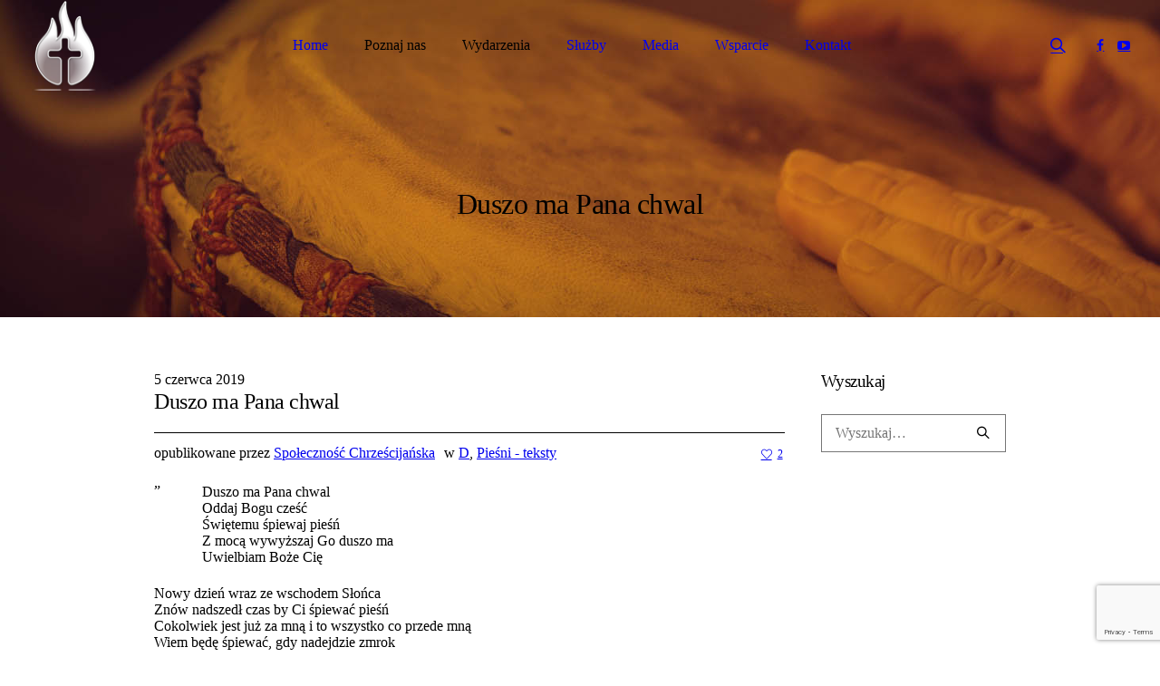

--- FILE ---
content_type: text/html; charset=UTF-8
request_url: https://spolecznosc.org.pl/2019/06/05/duchu-swiety-wolam-przyjdz/
body_size: 12851
content:
<!DOCTYPE html>
<!--[if IE 8]>
<html class="ie ie8" lang="pl-PL">
<![endif]-->
<!--[if !(IE 8)]><!-->
<html lang="pl-PL" class="cmsmasters_html">
<!--<![endif]-->
<head>
<meta charset="UTF-8" />
<meta name="viewport" content="width=device-width, initial-scale=1, maximum-scale=1" />
<meta name="format-detection" content="telephone=no" />
<link rel="profile" href="http://gmpg.org/xfn/11" />
<link rel="pingback" href="https://spolecznosc.org.pl/xmlrpc.php" />
<meta name='robots' content='index, follow, max-image-preview:large, max-snippet:-1, max-video-preview:-1' />
	<style>img:is([sizes="auto" i], [sizes^="auto," i]) { contain-intrinsic-size: 3000px 1500px }</style>
	
	<!-- This site is optimized with the Yoast SEO plugin v20.3 - https://yoast.com/wordpress/plugins/seo/ -->
	<title>Duszo ma Pana chwal - Społeczność Chrześcijańska w Dąbrowie Górniczej</title>
	<link rel="canonical" href="https://spolecznosc.org.pl/2019/06/05/duchu-swiety-wolam-przyjdz/" />
	<meta property="og:locale" content="pl_PL" />
	<meta property="og:type" content="article" />
	<meta property="og:title" content="Duszo ma Pana chwal - Społeczność Chrześcijańska w Dąbrowie Górniczej" />
	<meta property="og:description" content="Duszo ma Pana chwal Oddaj Bogu cześć Świętemu śpiewaj pieśń Z mocą wywyższaj Go duszo ma Uwielbiam Boże Cię Nowy dzień wraz ze wschodem Słońca Znów nadszedł czas by Ci śpiewać pieśń Cokolwiek jest już za mną i to wszystko co przede mną Wiem będę śpiewać, gdy nadejdzie zmrok Bogaty w miłość, gniew oddalasz Panie..." />
	<meta property="og:url" content="https://spolecznosc.org.pl/2019/06/05/duchu-swiety-wolam-przyjdz/" />
	<meta property="og:site_name" content="Społeczność Chrześcijańska w Dąbrowie Górniczej" />
	<meta property="article:published_time" content="2019-06-05T19:11:48+00:00" />
	<meta property="article:modified_time" content="2019-06-05T19:14:55+00:00" />
	<meta name="author" content="Społeczność Chrześcijańska" />
	<meta name="twitter:card" content="summary_large_image" />
	<meta name="twitter:label1" content="Napisane przez" />
	<meta name="twitter:data1" content="Społeczność Chrześcijańska" />
	<meta name="twitter:label2" content="Szacowany czas czytania" />
	<meta name="twitter:data2" content="1 minuta" />
	<script type="application/ld+json" class="yoast-schema-graph">{"@context":"https://schema.org","@graph":[{"@type":"WebPage","@id":"https://spolecznosc.org.pl/2019/06/05/duchu-swiety-wolam-przyjdz/","url":"https://spolecznosc.org.pl/2019/06/05/duchu-swiety-wolam-przyjdz/","name":"Duszo ma Pana chwal - Społeczność Chrześcijańska w Dąbrowie Górniczej","isPartOf":{"@id":"http://spolecznosc.org.pl/#website"},"datePublished":"2019-06-05T19:11:48+00:00","dateModified":"2019-06-05T19:14:55+00:00","author":{"@id":"http://spolecznosc.org.pl/#/schema/person/4df141f8be28bfeaa0949229b58ae67c"},"breadcrumb":{"@id":"https://spolecznosc.org.pl/2019/06/05/duchu-swiety-wolam-przyjdz/#breadcrumb"},"inLanguage":"pl-PL","potentialAction":[{"@type":"ReadAction","target":["https://spolecznosc.org.pl/2019/06/05/duchu-swiety-wolam-przyjdz/"]}]},{"@type":"BreadcrumbList","@id":"https://spolecznosc.org.pl/2019/06/05/duchu-swiety-wolam-przyjdz/#breadcrumb","itemListElement":[{"@type":"ListItem","position":1,"name":"Strona główna","item":"http://spolecznosc.org.pl/"},{"@type":"ListItem","position":2,"name":"Duszo ma Pana chwal"}]},{"@type":"WebSite","@id":"http://spolecznosc.org.pl/#website","url":"http://spolecznosc.org.pl/","name":"Społeczność Chrześcijańska w Dąbrowie Górniczej","description":"Społeczność Chrześcijańska w Dąbrowie Górniczej","potentialAction":[{"@type":"SearchAction","target":{"@type":"EntryPoint","urlTemplate":"http://spolecznosc.org.pl/?s={search_term_string}"},"query-input":"required name=search_term_string"}],"inLanguage":"pl-PL"},{"@type":"Person","@id":"http://spolecznosc.org.pl/#/schema/person/4df141f8be28bfeaa0949229b58ae67c","name":"Społeczność Chrześcijańska","image":{"@type":"ImageObject","inLanguage":"pl-PL","@id":"http://spolecznosc.org.pl/#/schema/person/image/","url":"https://secure.gravatar.com/avatar/e8a594215e0dbfeac33cdf6bfdb15719a7d92e4e81edcd39d1a070f3bb3ac203?s=96&d=mm&r=g","contentUrl":"https://secure.gravatar.com/avatar/e8a594215e0dbfeac33cdf6bfdb15719a7d92e4e81edcd39d1a070f3bb3ac203?s=96&d=mm&r=g","caption":"Społeczność Chrześcijańska"},"url":"https://spolecznosc.org.pl/author/admin/"}]}</script>
	<!-- / Yoast SEO plugin. -->


<link rel='dns-prefetch' href='//fonts.googleapis.com' />
<link rel="alternate" type="application/rss+xml" title="Społeczność Chrześcijańska w Dąbrowie Górniczej &raquo; Kanał z wpisami" href="https://spolecznosc.org.pl/feed/" />
<link rel="alternate" type="application/rss+xml" title="Społeczność Chrześcijańska w Dąbrowie Górniczej &raquo; Kanał z komentarzami" href="https://spolecznosc.org.pl/comments/feed/" />
<link rel="alternate" type="text/calendar" title="Społeczność Chrześcijańska w Dąbrowie Górniczej &raquo; iCal Feed" href="https://spolecznosc.org.pl/events/?ical=1" />
<script type="text/javascript">
/* <![CDATA[ */
window._wpemojiSettings = {"baseUrl":"https:\/\/s.w.org\/images\/core\/emoji\/16.0.1\/72x72\/","ext":".png","svgUrl":"https:\/\/s.w.org\/images\/core\/emoji\/16.0.1\/svg\/","svgExt":".svg","source":{"concatemoji":"https:\/\/spolecznosc.org.pl\/wp-includes\/js\/wp-emoji-release.min.js?ver=6.8.3"}};
/*! This file is auto-generated */
!function(s,n){var o,i,e;function c(e){try{var t={supportTests:e,timestamp:(new Date).valueOf()};sessionStorage.setItem(o,JSON.stringify(t))}catch(e){}}function p(e,t,n){e.clearRect(0,0,e.canvas.width,e.canvas.height),e.fillText(t,0,0);var t=new Uint32Array(e.getImageData(0,0,e.canvas.width,e.canvas.height).data),a=(e.clearRect(0,0,e.canvas.width,e.canvas.height),e.fillText(n,0,0),new Uint32Array(e.getImageData(0,0,e.canvas.width,e.canvas.height).data));return t.every(function(e,t){return e===a[t]})}function u(e,t){e.clearRect(0,0,e.canvas.width,e.canvas.height),e.fillText(t,0,0);for(var n=e.getImageData(16,16,1,1),a=0;a<n.data.length;a++)if(0!==n.data[a])return!1;return!0}function f(e,t,n,a){switch(t){case"flag":return n(e,"\ud83c\udff3\ufe0f\u200d\u26a7\ufe0f","\ud83c\udff3\ufe0f\u200b\u26a7\ufe0f")?!1:!n(e,"\ud83c\udde8\ud83c\uddf6","\ud83c\udde8\u200b\ud83c\uddf6")&&!n(e,"\ud83c\udff4\udb40\udc67\udb40\udc62\udb40\udc65\udb40\udc6e\udb40\udc67\udb40\udc7f","\ud83c\udff4\u200b\udb40\udc67\u200b\udb40\udc62\u200b\udb40\udc65\u200b\udb40\udc6e\u200b\udb40\udc67\u200b\udb40\udc7f");case"emoji":return!a(e,"\ud83e\udedf")}return!1}function g(e,t,n,a){var r="undefined"!=typeof WorkerGlobalScope&&self instanceof WorkerGlobalScope?new OffscreenCanvas(300,150):s.createElement("canvas"),o=r.getContext("2d",{willReadFrequently:!0}),i=(o.textBaseline="top",o.font="600 32px Arial",{});return e.forEach(function(e){i[e]=t(o,e,n,a)}),i}function t(e){var t=s.createElement("script");t.src=e,t.defer=!0,s.head.appendChild(t)}"undefined"!=typeof Promise&&(o="wpEmojiSettingsSupports",i=["flag","emoji"],n.supports={everything:!0,everythingExceptFlag:!0},e=new Promise(function(e){s.addEventListener("DOMContentLoaded",e,{once:!0})}),new Promise(function(t){var n=function(){try{var e=JSON.parse(sessionStorage.getItem(o));if("object"==typeof e&&"number"==typeof e.timestamp&&(new Date).valueOf()<e.timestamp+604800&&"object"==typeof e.supportTests)return e.supportTests}catch(e){}return null}();if(!n){if("undefined"!=typeof Worker&&"undefined"!=typeof OffscreenCanvas&&"undefined"!=typeof URL&&URL.createObjectURL&&"undefined"!=typeof Blob)try{var e="postMessage("+g.toString()+"("+[JSON.stringify(i),f.toString(),p.toString(),u.toString()].join(",")+"));",a=new Blob([e],{type:"text/javascript"}),r=new Worker(URL.createObjectURL(a),{name:"wpTestEmojiSupports"});return void(r.onmessage=function(e){c(n=e.data),r.terminate(),t(n)})}catch(e){}c(n=g(i,f,p,u))}t(n)}).then(function(e){for(var t in e)n.supports[t]=e[t],n.supports.everything=n.supports.everything&&n.supports[t],"flag"!==t&&(n.supports.everythingExceptFlag=n.supports.everythingExceptFlag&&n.supports[t]);n.supports.everythingExceptFlag=n.supports.everythingExceptFlag&&!n.supports.flag,n.DOMReady=!1,n.readyCallback=function(){n.DOMReady=!0}}).then(function(){return e}).then(function(){var e;n.supports.everything||(n.readyCallback(),(e=n.source||{}).concatemoji?t(e.concatemoji):e.wpemoji&&e.twemoji&&(t(e.twemoji),t(e.wpemoji)))}))}((window,document),window._wpemojiSettings);
/* ]]> */
</script>
<link rel='stylesheet' id='tribe-events-pro-mini-calendar-block-styles-css' href='https://spolecznosc.org.pl/wp-content/plugins/events-calendar-pro/src/resources/css/tribe-events-pro-mini-calendar-block.min.css?ver=5.11.2' type='text/css' media='all' />
<style id='wp-emoji-styles-inline-css' type='text/css'>

	img.wp-smiley, img.emoji {
		display: inline !important;
		border: none !important;
		box-shadow: none !important;
		height: 1em !important;
		width: 1em !important;
		margin: 0 0.07em !important;
		vertical-align: -0.1em !important;
		background: none !important;
		padding: 0 !important;
	}
</style>
<link rel='stylesheet' id='theme-cmsmasters-sermons-style-css' href='https://spolecznosc.org.pl/wp-content/themes/my-religion/cmsmasters-sermons/css/cmsmasters-sermons-style.css?ver=1.0.0' type='text/css' media='screen' />
<link rel='stylesheet' id='theme-cmsmasters-sermons-adaptive-css' href='https://spolecznosc.org.pl/wp-content/themes/my-religion/cmsmasters-sermons/css/cmsmasters-sermons-adaptive.css?ver=1.0.0' type='text/css' media='screen' />
<link rel='stylesheet' id='contact-form-7-css' href='https://spolecznosc.org.pl/wp-content/plugins/contact-form-7/includes/css/styles.css?ver=5.7.7' type='text/css' media='all' />
<link rel='stylesheet' id='rs-plugin-settings-css' href='https://spolecznosc.org.pl/wp-content/plugins/revslider/public/assets/css/settings.css?ver=5.4.8' type='text/css' media='all' />
<style id='rs-plugin-settings-inline-css' type='text/css'>
#rs-demo-id {}
</style>
<link rel='stylesheet' id='timetable_gtip2_style-css' href='https://spolecznosc.org.pl/wp-content/plugins/timetable/style/jquery.qtip.css?ver=6.8.3' type='text/css' media='all' />
<link rel='stylesheet' id='timetable_font_lato-css' href='//fonts.googleapis.com/css?family=Lato%3A400%2C700&#038;ver=6.8.3' type='text/css' media='all' />
<link rel='stylesheet' id='theme-style-css' href='https://spolecznosc.org.pl/wp-content/themes/my-religion/style.css?ver=1.0.0' type='text/css' media='screen, print' />
<link rel='stylesheet' id='theme-adapt-css' href='https://spolecznosc.org.pl/wp-content/themes/my-religion/css/adaptive.css?ver=1.0.0' type='text/css' media='screen, print' />
<link rel='stylesheet' id='theme-retina-css' href='https://spolecznosc.org.pl/wp-content/themes/my-religion/css/retina.css?ver=1.0.0' type='text/css' media='screen' />
<link rel='stylesheet' id='theme-icons-css' href='https://spolecznosc.org.pl/wp-content/themes/my-religion/css/fontello.css?ver=1.0.0' type='text/css' media='screen' />
<link rel='stylesheet' id='theme-icons-custom-css' href='https://spolecznosc.org.pl/wp-content/themes/my-religion/css/fontello-custom.css?ver=1.0.0' type='text/css' media='screen' />
<link rel='stylesheet' id='animate-css' href='https://spolecznosc.org.pl/wp-content/themes/my-religion/css/animate.css?ver=1.0.0' type='text/css' media='screen' />
<link rel='stylesheet' id='theme-cmsmasters-donations-style-css' href='https://spolecznosc.org.pl/wp-content/themes/my-religion/cmsmasters-donations/css/cmsmasters-donations-style.css?ver=1.0.0' type='text/css' media='screen' />
<link rel='stylesheet' id='theme-cmsmasters-donations-adaptive-css' href='https://spolecznosc.org.pl/wp-content/themes/my-religion/cmsmasters-donations/css/cmsmasters-donations-adaptive.css?ver=1.0.0' type='text/css' media='screen' />
<link rel='stylesheet' id='theme-cmsmasters-events-style-css' href='https://spolecznosc.org.pl/wp-content/themes/my-religion/css/cmsmasters-events-style.css?ver=1.0.0' type='text/css' media='screen' />
<link rel='stylesheet' id='theme-cmsmasters-events-adaptive-css' href='https://spolecznosc.org.pl/wp-content/themes/my-religion/css/cmsmasters-events-adaptive.css?ver=1.0.0' type='text/css' media='screen' />
<link rel='stylesheet' id='theme-cmsmasters-timetable-style-css' href='https://spolecznosc.org.pl/wp-content/themes/my-religion/css/cmsmasters-timetable-style.css?ver=1.0.0' type='text/css' media='screen' />
<link rel='stylesheet' id='theme-cmsmasters-timetable-adaptive-css' href='https://spolecznosc.org.pl/wp-content/themes/my-religion/css/cmsmasters-timetable-adaptive.css?ver=1.0.0' type='text/css' media='screen' />
<link rel='stylesheet' id='ilightbox-css' href='https://spolecznosc.org.pl/wp-content/themes/my-religion/css/ilightbox.css?ver=2.2.0' type='text/css' media='screen' />
<link rel='stylesheet' id='ilightbox-skin-mac-css' href='https://spolecznosc.org.pl/wp-content/themes/my-religion/css/ilightbox-skins/mac-skin.css?ver=2.2.0' type='text/css' media='screen' />
<link rel='stylesheet' id='theme-fonts-schemes-css' href='http://spolecznosc.org.pl/wp-content/uploads/cmsmasters_styles/my-religion.css?ver=1.0.0' type='text/css' media='screen' />
<!--[if lte IE 9]>
<link rel='stylesheet' id='theme-fonts-css' href='http://spolecznosc.org.pl/wp-content/uploads/cmsmasters_styles/my-religion_fonts.css?ver=1.0.0' type='text/css' media='screen' />
<![endif]-->
<!--[if lte IE 9]>
<link rel='stylesheet' id='theme-schemes-primary-css' href='http://spolecznosc.org.pl/wp-content/uploads/cmsmasters_styles/my-religion_colors_primary.css?ver=1.0.0' type='text/css' media='screen' />
<![endif]-->
<!--[if lte IE 9]>
<link rel='stylesheet' id='theme-schemes-secondary-css' href='http://spolecznosc.org.pl/wp-content/uploads/cmsmasters_styles/my-religion_colors_secondary.css?ver=1.0.0' type='text/css' media='screen' />
<![endif]-->
<!--[if lt IE 9]>
<link rel='stylesheet' id='theme-ie-css' href='https://spolecznosc.org.pl/wp-content/themes/my-religion/css/ie.css?ver=1.0.0' type='text/css' media='screen' />
<![endif]-->
<link rel='stylesheet' id='cmsmasters-google-fonts-css' href='//fonts.googleapis.com/css?family=PT+Serif%3A400%2C400italic%2C700%2C700italic%7CSource+Sans+Pro%3A300%2C300italic%2C400%2C400italic%2C700%2C700italic%7CMontserrat%3A400%2C700&#038;ver=6.8.3' type='text/css' media='all' />
<style id='wcw-inlinecss-inline-css' type='text/css'>
.widget_wpcategorieswidget ul.children{display:none;} .widget_wp_categories_widget{background:#fff; position:relative;}.widget_wp_categories_widget h2,.widget_wpcategorieswidget h2{color:#4a5f6d;font-size:20px;font-weight:400;margin:0 0 25px;line-height:24px;text-transform:uppercase}.widget_wp_categories_widget ul li,.widget_wpcategorieswidget ul li{font-size: 16px; margin: 0px; border-bottom: 1px dashed #f0f0f0; position: relative; list-style-type: none; line-height: 35px;}.widget_wp_categories_widget ul li:last-child,.widget_wpcategorieswidget ul li:last-child{border:none;}.widget_wp_categories_widget ul li a,.widget_wpcategorieswidget ul li a{display:inline-block;color:#007acc;transition:all .5s ease;-webkit-transition:all .5s ease;-ms-transition:all .5s ease;-moz-transition:all .5s ease;text-decoration:none;}.widget_wp_categories_widget ul li a:hover,.widget_wp_categories_widget ul li.active-cat a,.widget_wp_categories_widget ul li.active-cat span.post-count,.widget_wpcategorieswidget ul li a:hover,.widget_wpcategorieswidget ul li.active-cat a,.widget_wpcategorieswidget ul li.active-cat span.post-count{color:#ee546c}.widget_wp_categories_widget ul li span.post-count,.widget_wpcategorieswidget ul li span.post-count{height: 30px; min-width: 35px; text-align: center; background: #fff; color: #605f5f; border-radius: 5px; box-shadow: inset 2px 1px 3px rgba(0, 122, 204,.1); top: 0px; float: right; margin-top: 2px;}li.cat-item.cat-have-child > span.post-count{float:inherit;}li.cat-item.cat-item-7.cat-have-child { background: #f8f9fa; }li.cat-item.cat-have-child > span.post-count:before { content: "("; }li.cat-item.cat-have-child > span.post-count:after { content: ")"; }.cat-have-child.open-m-menu ul.children li { border-top: 1px solid #d8d8d8;border-bottom:none;}li.cat-item.cat-have-child:after{ position: absolute; right: 8px; top: 8px; background-image: url([data-uri]); content: ""; width: 18px; height: 18px;transform: rotate(270deg);}ul.children li.cat-item.cat-have-child:after{content:"";background-image: none;}.cat-have-child ul.children {display: none; z-index: 9; width: auto; position: relative; margin: 0px; padding: 0px; margin-top: 0px; padding-top: 10px; padding-bottom: 10px; list-style: none; text-align: left; background:  #f8f9fa; padding-left: 5px;}.widget_wp_categories_widget ul li ul.children li,.widget_wpcategorieswidget ul li ul.children li { border-bottom: 1px solid #fff; padding-right: 5px; }.cat-have-child.open-m-menu ul.children{display:block;}li.cat-item.cat-have-child.open-m-menu:after{transform: rotate(0deg);}.widget_wp_categories_widget > li.product_cat,.widget_wpcategorieswidget > li.product_cat {list-style: none;}.widget_wp_categories_widget > ul,.widget_wpcategorieswidget > ul {padding: 0px;}.widget_wp_categories_widget > ul li ul ,.widget_wpcategorieswidget > ul li ul {padding-left: 15px;}
</style>
<link rel='stylesheet' id='tribe-events-custom-jquery-styles-css' href='https://spolecznosc.org.pl/wp-content/plugins/the-events-calendar/vendor/jquery/smoothness/jquery-ui-1.8.23.custom.css?ver=5.14.2.1' type='text/css' media='all' />
<link rel='stylesheet' id='tribe-events-bootstrap-datepicker-css-css' href='https://spolecznosc.org.pl/wp-content/plugins/the-events-calendar/vendor/bootstrap-datepicker/css/bootstrap-datepicker.standalone.min.css?ver=5.14.2.1' type='text/css' media='all' />
<script type="text/javascript" src="https://spolecznosc.org.pl/wp-includes/js/jquery/jquery.min.js?ver=3.7.1" id="jquery-core-js"></script>
<script type="text/javascript" id="jquery-core-js-after">
/* <![CDATA[ */
jQuery(document).ready(function($){ jQuery('li.cat-item:has(ul.children)').addClass('cat-have-child'); jQuery('.cat-have-child').removeClass('open-m-menu');jQuery('li.cat-have-child > a').click(function(){window.location.href=jQuery(this).attr('href');return false;});jQuery('li.cat-have-child').click(function(){

		var li_parentdiv = jQuery(this).parent().parent().parent().attr('class');
			if(jQuery(this).hasClass('open-m-menu')){jQuery('.cat-have-child').removeClass('open-m-menu');}else{jQuery('.cat-have-child').removeClass('open-m-menu');jQuery(this).addClass('open-m-menu');}});});
/* ]]> */
</script>
<script type="text/javascript" src="https://spolecznosc.org.pl/wp-includes/js/jquery/jquery-migrate.min.js?ver=3.4.1" id="jquery-migrate-js"></script>
<script type="text/javascript" src="https://spolecznosc.org.pl/wp-content/plugins/revslider/public/assets/js/jquery.themepunch.tools.min.js?ver=5.4.8" id="tp-tools-js"></script>
<script type="text/javascript" src="https://spolecznosc.org.pl/wp-content/plugins/revslider/public/assets/js/jquery.themepunch.revolution.min.js?ver=5.4.8" id="revmin-js"></script>
<script type="text/javascript" src="https://spolecznosc.org.pl/wp-content/themes/my-religion/js/jsLibraries.min.js?ver=1.0.0" id="libs-js"></script>
<script type="text/javascript" src="https://spolecznosc.org.pl/wp-content/themes/my-religion/js/jquery.iLightBox.min.js?ver=2.2.0" id="iLightBox-js"></script>
<link rel="https://api.w.org/" href="https://spolecznosc.org.pl/wp-json/" /><link rel="alternate" title="JSON" type="application/json" href="https://spolecznosc.org.pl/wp-json/wp/v2/posts/3805" /><link rel="EditURI" type="application/rsd+xml" title="RSD" href="https://spolecznosc.org.pl/xmlrpc.php?rsd" />
<meta name="generator" content="WordPress 6.8.3" />
<link rel='shortlink' href='https://spolecznosc.org.pl/?p=3805' />
<link rel="alternate" title="oEmbed (JSON)" type="application/json+oembed" href="https://spolecznosc.org.pl/wp-json/oembed/1.0/embed?url=https%3A%2F%2Fspolecznosc.org.pl%2F2019%2F06%2F05%2Fduchu-swiety-wolam-przyjdz%2F" />
<link rel="alternate" title="oEmbed (XML)" type="text/xml+oembed" href="https://spolecznosc.org.pl/wp-json/oembed/1.0/embed?url=https%3A%2F%2Fspolecznosc.org.pl%2F2019%2F06%2F05%2Fduchu-swiety-wolam-przyjdz%2F&#038;format=xml" />
<meta name="tec-api-version" content="v1"><meta name="tec-api-origin" content="https://spolecznosc.org.pl"><link rel="alternate" href="https://spolecznosc.org.pl/wp-json/tribe/events/v1/" /><style type="text/css">
	.header_top {
		height : 32px;
	}
	
	.header_mid {
		height : 100px;
	}
	
	.header_bot {
		height : 60px;
	}
	
	#page.cmsmasters_heading_after_header #middle, 
	#page.cmsmasters_heading_under_header #middle .headline .headline_outer {
		padding-top : 100px;
	}
	
	#page.cmsmasters_heading_after_header.enable_header_top #middle, 
	#page.cmsmasters_heading_under_header.enable_header_top #middle .headline .headline_outer {
		padding-top : 132px;
	}
	
	#page.cmsmasters_heading_after_header.enable_header_bottom #middle, 
	#page.cmsmasters_heading_under_header.enable_header_bottom #middle .headline .headline_outer {
		padding-top : 160px;
	}
	
	#page.cmsmasters_heading_after_header.enable_header_top.enable_header_bottom #middle, 
	#page.cmsmasters_heading_under_header.enable_header_top.enable_header_bottom #middle .headline .headline_outer {
		padding-top : 192px;
	}
	
	@media only screen and (max-width: 1024px) {
		.header_top,
		.header_mid,
		.header_bot {
			height : auto;
		}
		
		.header_mid .header_mid_inner > div {
			height : 100px;
		}
		
		.header_bot .header_bot_inner > div {
			height : 60px;
		}
		
		.enable_header_centered #header .header_mid .resp_mid_nav_wrap {
			height : 60px;
		}
		
		#page.cmsmasters_heading_after_header #middle, 
		#page.cmsmasters_heading_under_header #middle .headline .headline_outer, 
		#page.cmsmasters_heading_after_header.enable_header_top #middle, 
		#page.cmsmasters_heading_under_header.enable_header_top #middle .headline .headline_outer, 
		#page.cmsmasters_heading_after_header.enable_header_bottom #middle, 
		#page.cmsmasters_heading_under_header.enable_header_bottom #middle .headline .headline_outer, 
		#page.cmsmasters_heading_after_header.enable_header_top.enable_header_bottom #middle, 
		#page.cmsmasters_heading_under_header.enable_header_top.enable_header_bottom #middle .headline .headline_outer {
			padding-top : 0 !important;
		}
	}
	
	@media only screen and (max-width: 768px) {
		.enable_header_centered #header .header_mid .resp_mid_nav_wrap,
		.header_mid .header_mid_inner > div:not(.search_wrap),
		.header_mid .header_mid_inner > div, 
		.header_bot .header_bot_inner > div {
			height:auto;
		}
	}
.buttons_center {
text-align:center;
}
.buttons_center .button_wrap {
display: inline-block;
margin:0 5px;
}
.custom_subscribe_title h4 {
margin:-10px 0 0;
font-size:22px;
line-height:34px;
}
@media only screen and (min-width: 1440px) {
.custom_subscribe .wysija-submit-field {
padding-left:60px;
padding-right:60px;
}
}
@media only screen and (max-width: 768px) {
.adaptiva_contacts_map {
height:300px !important;
}
}
	.header_mid .header_mid_inner .logo_wrap {
		width : 91px;
	}

	.header_mid_inner .logo .logo_retina {
		width : 89px;
		max-width : 89px;
	}
.headline_outer {
				background-image:url(https://spolecznosc.org.pl/wp-content/uploads/2019/06/Pieśni_top.jpg);
				background-repeat:no-repeat;
				background-attachment:scroll;
				background-size:cover;
			}
.headline_color {
				background-color:rgba(49,51,59,0);
			}
.headline_aligner, 
		.cmsmasters_breadcrumbs_aligner {
			min-height:250px;
		}

	
	a.cmsmasters_cat_107 {
		color:#959595;
	}	
</style><meta name="generator" content="Powered by Slider Revolution 5.4.8 - responsive, Mobile-Friendly Slider Plugin for WordPress with comfortable drag and drop interface." />
<link rel="icon" href="https://spolecznosc.org.pl/wp-content/uploads/2018/11/cropped-SCh_logo_icon512x512-32x32.png" sizes="32x32" />
<link rel="icon" href="https://spolecznosc.org.pl/wp-content/uploads/2018/11/cropped-SCh_logo_icon512x512-192x192.png" sizes="192x192" />
<link rel="apple-touch-icon" href="https://spolecznosc.org.pl/wp-content/uploads/2018/11/cropped-SCh_logo_icon512x512-180x180.png" />
<meta name="msapplication-TileImage" content="https://spolecznosc.org.pl/wp-content/uploads/2018/11/cropped-SCh_logo_icon512x512-270x270.png" />
<script type="text/javascript">function setREVStartSize(e){									
						try{ e.c=jQuery(e.c);var i=jQuery(window).width(),t=9999,r=0,n=0,l=0,f=0,s=0,h=0;
							if(e.responsiveLevels&&(jQuery.each(e.responsiveLevels,function(e,f){f>i&&(t=r=f,l=e),i>f&&f>r&&(r=f,n=e)}),t>r&&(l=n)),f=e.gridheight[l]||e.gridheight[0]||e.gridheight,s=e.gridwidth[l]||e.gridwidth[0]||e.gridwidth,h=i/s,h=h>1?1:h,f=Math.round(h*f),"fullscreen"==e.sliderLayout){var u=(e.c.width(),jQuery(window).height());if(void 0!=e.fullScreenOffsetContainer){var c=e.fullScreenOffsetContainer.split(",");if (c) jQuery.each(c,function(e,i){u=jQuery(i).length>0?u-jQuery(i).outerHeight(!0):u}),e.fullScreenOffset.split("%").length>1&&void 0!=e.fullScreenOffset&&e.fullScreenOffset.length>0?u-=jQuery(window).height()*parseInt(e.fullScreenOffset,0)/100:void 0!=e.fullScreenOffset&&e.fullScreenOffset.length>0&&(u-=parseInt(e.fullScreenOffset,0))}f=u}else void 0!=e.minHeight&&f<e.minHeight&&(f=e.minHeight);e.c.closest(".rev_slider_wrapper").css({height:f})					
						}catch(d){console.log("Failure at Presize of Slider:"+d)}						
					};</script>
		<style type="text/css" id="wp-custom-css">
			.tribe-events-countdown-widget .tribe-countdown-number {
    color: #fff !important;
     font-size: 2.8rem !important;
	font-weight:bold;
}
.tribe-countdown-days {
    padding-right: 1rem;
}
.tribe-countdown-hours {
     padding-right: 1rem;
}
.tribe-countdown-minutes {
     padding-right: 1rem;
}
		</style>
		</head>
<body class="wp-singular post-template-default single single-post postid-3805 single-format-standard wp-theme-my-religion tribe-no-js tribe-bar-is-disabled">
	
<!-- _________________________ Start Page _________________________ -->
<div id="page" class="chrome_only cmsmasters_liquid fixed_header cmsmasters_heading_under_header hfeed site">

<!-- _________________________ Start Main _________________________ -->
<div id="main">
	
<!-- _________________________ Start Header _________________________ -->
<header id="header" class="header_fullwidth">
	<div class="header_mid" data-height="100"><div class="header_mid_outer"><div class="header_mid_inner"><div class="logo_wrap"><a href="https://spolecznosc.org.pl/" title="Społeczność Chrześcijańska w Dąbrowie Górniczej" class="logo">
	<img src="https://spolecznosc.org.pl/wp-content/uploads/2018/11/SCh_logo_białe.png" alt="Społeczność Chrześcijańska w Dąbrowie Górniczej" /><img class="logo_retina" src="https://spolecznosc.org.pl/wp-content/uploads/2018/11/SCh_logo_białe_duzze.png" alt="Społeczność Chrześcijańska w Dąbrowie Górniczej" width="89" height="98" /></a>
</div><div class="resp_mid_nav_wrap"><div class="resp_mid_nav_outer"><a class="responsive_nav resp_mid_nav" href="javascript:void(0);"><span></span></a></div></div>
<div class="social_wrap">
	<div class="social_wrap_inner">
		<ul>
			<li>
				<a href="http://www.facebook.com/schdabrowa" class="cmsmasters_social_icon cmsmasters_social_icon_1 cmsmasters-icon-facebook" title="Facebook" target="_blank"></a>
			</li>
			<li>
				<a href="https://www.youtube.com/c/SChDabrowa" class="cmsmasters_social_icon cmsmasters_social_icon_2 cmsmasters-icon-youtube-play" title="YouTube" target="_blank"></a>
			</li>
		</ul>
	</div>
</div><div class="search_wrap"><div class="search_wrap_inner"><a href="javascript:void(0);" class="search_icon_but cmsmasters_theme_icon_search"></a><a href="javascript:void(0);" class="search_icon_close"></a>
<div class="search_bar_wrap">
	<form role="search" method="get" action="https://spolecznosc.org.pl/">
		<p class="search_field">
			<input name="s" placeholder="Wyszukaj…" value="" type="search" autocomplete="off" />
		</p>
		<p class="search_button">
			<button type="submit" class="cmsmasters_theme_icon_search"></button>
		</p>
	</form>
</div>

</div></div><!-- _________________________ Start Navigation _________________________ --><div class="mid_nav_wrap"><nav role="navigation"><div class="menu-main-menu-container"><ul id="navigation" class="mid_nav navigation"><li id="menu-item-457" class="menu-item menu-item-type-post_type menu-item-object-page menu-item-home menu-item-457 menu-item-depth-0"><a href="https://spolecznosc.org.pl/"><span class="nav_item_wrap"><span class="nav_title">Home</span></span></a></li>
<li id="menu-item-402" class="menu-item menu-item-type-custom menu-item-object-custom menu-item-has-children menu-item-402 menu-item-depth-0"><a><span class="nav_item_wrap"><span class="nav_title">Poznaj nas</span></span></a>
<ul class="sub-menu">
	<li id="menu-item-454" class="menu-item menu-item-type-post_type menu-item-object-page menu-item-454 menu-item-depth-1"><a href="https://spolecznosc.org.pl/kim-jestesmy/"><span class="nav_item_wrap"><span class="nav_title">Kim Jesteśmy</span></span></a>	</li>
	<li id="menu-item-453" class="menu-item menu-item-type-post_type menu-item-object-page menu-item-453 menu-item-depth-1"><a href="https://spolecznosc.org.pl/w-co-wierzymy/"><span class="nav_item_wrap"><span class="nav_title">W co wierzymy</span></span></a>	</li>
	<li id="menu-item-451" class="menu-item menu-item-type-post_type menu-item-object-page menu-item-451 menu-item-depth-1"><a href="https://spolecznosc.org.pl/pastor-i-starsi-zboru/"><span class="nav_item_wrap"><span class="nav_title">Pastor i starsi zboru</span></span></a>	</li>
	<li id="menu-item-448" class="menu-item menu-item-type-post_type menu-item-object-page menu-item-448 menu-item-depth-1"><a href="https://spolecznosc.org.pl/kontakt/"><span class="nav_item_wrap"><span class="nav_title">Kontakt</span></span></a>	</li>
	<li id="menu-item-8956" class="menu-item menu-item-type-custom menu-item-object-custom menu-item-8956 menu-item-depth-1"><a href="http://spolecznosc.org.pl/wp-content/uploads/2024/08/Standardy-Ochrony-Dzieci-2.0.pdf"><span class="nav_item_wrap"><span class="nav_title">Standardy Ochrony Dzieci</span></span></a>	</li>
</ul>
</li>
<li id="menu-item-393" class="menu-item menu-item-type-custom menu-item-object-custom menu-item-has-children menu-item-393 menu-item-depth-0"><a><span class="nav_item_wrap"><span class="nav_title">Wydarzenia</span></span></a>
<ul class="sub-menu">
	<li id="menu-item-449" class="menu-item menu-item-type-post_type menu-item-object-page menu-item-449 menu-item-depth-1"><a href="https://spolecznosc.org.pl/plan-tygodnia/"><span class="nav_item_wrap"><span class="nav_title">Bieżący plan tygodnia</span></span></a>	</li>
	<li id="menu-item-3425" class="menu-item menu-item-type-taxonomy menu-item-object-tribe_events_cat menu-item-3425 menu-item-depth-1"><a href="https://spolecznosc.org.pl/events/category/nadchodzace/"><span class="nav_item_wrap"><span class="nav_title">To będzie</span></span></a>	</li>
	<li id="menu-item-4395" class="menu-item menu-item-type-post_type menu-item-object-page menu-item-4395 menu-item-depth-1"><a href="https://spolecznosc.org.pl/to-bylo/"><span class="nav_item_wrap"><span class="nav_title">To było</span></span></a>	</li>
</ul>
</li>
<li id="menu-item-3446" class="menu-item menu-item-type-custom menu-item-object-custom menu-item-has-children menu-item-3446 menu-item-depth-0"><a href="#"><span class="nav_item_wrap"><span class="nav_title">Służby</span></span></a>
<ul class="sub-menu">
	<li id="menu-item-2847" class="menu-item menu-item-type-post_type menu-item-object-project menu-item-2847 menu-item-depth-1"><a href="https://spolecznosc.org.pl/project/modlitewna/"><span class="nav_item_wrap"><span class="nav_title">Służba modlitewna</span></span></a>	</li>
	<li id="menu-item-2849" class="menu-item menu-item-type-post_type menu-item-object-project menu-item-2849 menu-item-depth-1"><a href="https://spolecznosc.org.pl/project/dzieci/"><span class="nav_item_wrap"><span class="nav_title">Służba wśród dzieci</span></span></a>	</li>
	<li id="menu-item-2842" class="menu-item menu-item-type-post_type menu-item-object-project menu-item-2842 menu-item-depth-1"><a href="https://spolecznosc.org.pl/project/sluzba-wsrod-koniet/"><span class="nav_item_wrap"><span class="nav_title">Służba wśród kobiet</span></span></a>	</li>
	<li id="menu-item-2843" class="menu-item menu-item-type-post_type menu-item-object-project menu-item-2843 menu-item-depth-1"><a href="https://spolecznosc.org.pl/project/sluzba-wsrod-mezczyzn/"><span class="nav_item_wrap"><span class="nav_title">Służba wśród mężczyzn</span></span></a>	</li>
	<li id="menu-item-2846" class="menu-item menu-item-type-post_type menu-item-object-project menu-item-2846 menu-item-depth-1"><a href="https://spolecznosc.org.pl/project/grupa-muzyczna/"><span class="nav_item_wrap"><span class="nav_title">Grupa muzyczna</span></span></a>	</li>
	<li id="menu-item-3443" class="menu-item menu-item-type-post_type menu-item-object-project menu-item-3443 menu-item-depth-1"><a href="https://spolecznosc.org.pl/project/sluzba-ewangelizacyjna/"><span class="nav_item_wrap"><span class="nav_title">Służba ewangelizacyjna</span></span></a>	</li>
	<li id="menu-item-2865" class="menu-item menu-item-type-custom menu-item-object-custom menu-item-has-children menu-item-2865 menu-item-depth-1"><a href="#"><span class="nav_item_wrap"><span class="nav_title">Służba wśród potrzebujących</span></span></a>
	<ul class="sub-menu">
		<li id="menu-item-2845" class="menu-item menu-item-type-post_type menu-item-object-project menu-item-2845 menu-item-depth-subitem"><a href="https://spolecznosc.org.pl/project/klub-nadzieja/"><span class="nav_item_wrap"><span class="nav_title">Klub NADZIEJA</span></span></a>		</li>
		<li id="menu-item-2844" class="menu-item menu-item-type-post_type menu-item-object-project menu-item-2844 menu-item-depth-subitem"><a href="https://spolecznosc.org.pl/project/coffee-house/"><span class="nav_item_wrap"><span class="nav_title">Coffee House i Teen Challenge</span></span></a>		</li>
	</ul>
	</li>
	<li id="menu-item-3444" class="menu-item menu-item-type-post_type menu-item-object-project menu-item-3444 menu-item-depth-1"><a href="https://spolecznosc.org.pl/project/kawiarenka-2/"><span class="nav_item_wrap"><span class="nav_title">Kawiarenka</span></span></a>	</li>
	<li id="menu-item-3445" class="menu-item menu-item-type-post_type menu-item-object-project menu-item-3445 menu-item-depth-1"><a href="https://spolecznosc.org.pl/project/ksiegarnia/"><span class="nav_item_wrap"><span class="nav_title">Księgarnia i biblioteka</span></span></a>	</li>
</ul>
</li>
<li id="menu-item-6885" class="menu-item menu-item-type-custom menu-item-object-custom menu-item-has-children menu-item-6885 menu-item-depth-0"><a href="#"><span class="nav_item_wrap"><span class="nav_title">Media</span></span></a>
<ul class="sub-menu">
	<li id="menu-item-2434" class="menu-item menu-item-type-post_type menu-item-object-page menu-item-has-children menu-item-2434 menu-item-depth-1"><a href="https://spolecznosc.org.pl/kazania/"><span class="nav_item_wrap"><span class="nav_title">Nauczanie</span></span></a>
	<ul class="sub-menu">
		<li id="menu-item-447" class="menu-item menu-item-type-post_type menu-item-object-page menu-item-447 menu-item-depth-subitem"><a href="https://spolecznosc.org.pl/kazania/"><span class="nav_item_wrap"><span class="nav_title">Kazania</span></span></a>		</li>
	</ul>
	</li>
	<li id="menu-item-4398" class="menu-item menu-item-type-custom menu-item-object-custom menu-item-has-children menu-item-4398 menu-item-depth-1"><a href="#"><span class="nav_item_wrap"><span class="nav_title">Pieśni</span></span></a>
	<ul class="sub-menu">
		<li id="menu-item-3655" class="menu-item menu-item-type-taxonomy menu-item-object-category menu-item-3655 menu-item-depth-subitem"><a href="https://spolecznosc.org.pl/category/piesni/"><span class="nav_item_wrap"><span class="nav_title">Nagrania</span></span></a>		</li>
		<li id="menu-item-3669" class="menu-item menu-item-type-post_type menu-item-object-page menu-item-3669 menu-item-depth-subitem"><a href="https://spolecznosc.org.pl/piesni/"><span class="nav_item_wrap"><span class="nav_title">Teksty</span></span></a>		</li>
	</ul>
	</li>
</ul>
</li>
<li id="menu-item-6884" class="menu-item menu-item-type-custom menu-item-object-custom menu-item-6884 menu-item-depth-0"><a href="http://donations.spolecznosc.org.pl/wsparcie/"><span class="nav_item_wrap"><span class="nav_title">Wsparcie</span></span></a></li>
<li id="menu-item-2402" class="menu-item menu-item-type-post_type menu-item-object-page menu-item-2402 menu-item-depth-0"><a href="https://spolecznosc.org.pl/kontakt/"><span class="nav_item_wrap"><span class="nav_title">Kontakt</span></span></a></li>
</ul></div></nav></div><!-- _________________________ Finish Navigation _________________________ --></div></div></div></header>
<!-- _________________________ Finish Header _________________________ -->

	
<!-- _________________________ Start Middle _________________________ -->
<div id="middle">
<div class="headline cmsmasters_color_scheme_third">
			<div class="headline_outer">
				<div class="headline_color"></div><div class="headline_inner align_center">
				<div class="headline_aligner"></div><div class="headline_text"><h1 class="entry-title">Duszo ma Pana chwal</h1></div></div></div>
		</div><div class="middle_inner">
<div class="content_wrap r_sidebar">

<!--_________________________ Start Content _________________________ -->
<div class="content entry" role="main">
	<div class="blog opened-article">

<!--_________________________ Start Standard Article _________________________ -->

<article id="post-3805" class="cmsmasters_open_post post-3805 post type-post status-publish format-standard hentry category-d category-piesni-teksty tag-piesni tag-teksty tag-uwielbienie">
	<span class="cmsmasters_post_date"><abbr class="published" title="5 czerwca 2019">5 czerwca 2019</abbr><abbr class="dn date updated" title="5 czerwca 2019">5 czerwca 2019</abbr></span><header class="cmsmasters_post_header entry-header"><h2 class="cmsmasters_post_title entry-title">Duszo ma Pana chwal</h2></header><div class="cmsmasters_post_cont_info entry-meta"><span class="cmsmasters_post_author">opublikowane przez <a href="https://spolecznosc.org.pl/author/admin/" title="Opublikowane przez Społeczność Chrześcijańska" class="vcard author"><span class="fn" rel="author">Społeczność Chrześcijańska</span></a></span><span class="cmsmasters_post_category">w <a href="https://spolecznosc.org.pl/category/piesni-teksty/d/" class="cmsmasters_cat_color cmsmasters_cat_103" rel="category tag">D</a>, <a href="https://spolecznosc.org.pl/category/piesni-teksty/" class="cmsmasters_cat_color cmsmasters_cat_99" rel="category tag">Pieśni - teksty</a></span><div class="cmsmasters_post_info"><span class="cmsmasters_likes cmsmasters_post_likes"><a href="#" onclick="cmsmastersLike(3805); return false;" id="cmsmastersLike-3805" class="cmsmastersLike cmsmasters_theme_icon_like"><span>2</span></a></span></div></div><div class="cmsmasters_post_content entry-content"><style type="text/css"></style><blockquote><p>Duszo ma Pana chwal<br />
Oddaj Bogu cześć<br />
Świętemu śpiewaj pieśń<br />
Z mocą wywyższaj Go duszo ma<br />
Uwielbiam Boże Cię</p></blockquote>
<p>Nowy dzień wraz ze wschodem Słońca<br />
Znów nadszedł czas by Ci śpiewać pieśń<br />
Cokolwiek jest już za mną i to wszystko co przede mną<br />
Wiem będę śpiewać, gdy nadejdzie zmrok</p>
<p>Bogaty w miłość, gniew oddalasz Panie<br />
Twe serce miłe, wielkie imię Twe<br />
Ze względu na Twą dobroć będę śpiewać Tobie pieśni<br />
Wiele powodów by uwielbiać Cię</p>
<p>Przyjdzie dzień, gdy bez sił zostanę<br />
Nadejdzie czas mego końca tu<br />
Dusza ma będzie już na zawsze Cię uwielbiać<br />
W wieczności z Tobą piękna zabrzmi pieśń</p>
</div></article>
<!--_________________________ Finish Standard Article _________________________ -->

<aside class="share_posts">
		
		<div class="share_posts_inner">
			<a href="https://www.facebook.com/sharer/sharer.php?display=popup&u=https%3A%2F%2Fspolecznosc.org.pl%2F2019%2F06%2F05%2Fduchu-swiety-wolam-przyjdz%2F">Facebook</a>
			<a href="https://plus.google.com/share?url=https%3A%2F%2Fspolecznosc.org.pl%2F2019%2F06%2F05%2Fduchu-swiety-wolam-przyjdz%2F">Google+</a>
			<a href="https://twitter.com/intent/tweet?text=Check+out+%27Duszo+ma+Pana+chwal%27+on+Spo%C5%82eczno%C5%9B%C4%87+Chrze%C5%9Bcija%C5%84ska+w+D%C4%85browie+G%C3%B3rniczej+website&url=https%3A%2F%2Fspolecznosc.org.pl%2F2019%2F06%2F05%2Fduchu-swiety-wolam-przyjdz%2F">Twitter</a>
			<a href="https://pinterest.com/pin/create/button/?url=https%3A%2F%2Fspolecznosc.org.pl%2F2019%2F06%2F05%2Fduchu-swiety-wolam-przyjdz%2F&media=https%3A%2F%2Fspolecznosc.org.pl%2Fwp-content%2Fthemes%2Fmy-religion%2Fimg%2Flogo.png&description=Duszo ma Pana chwal">Pinterest</a>
		</div>
	</aside>
<aside class="post_nav"><span class="cmsmasters_prev_post"><span class="post_nav_sub">Poprz.<span class="post_nav_type"> Post </span></span><a href="https://spolecznosc.org.pl/2019/06/05/duchu-swiety-przyjdz/" rel="prev">Duchu Święty wołam przyjdź</a><span class="cmsmasters_prev_arrow"><span></span></span></span><span class="cmsmasters_next_post"><span class="post_nav_sub">Nast.<span class="post_nav_type"> Post </span></span><a href="https://spolecznosc.org.pl/2019/06/05/duszo-ma-pana-chwal/" rel="next">Dzień za dniem</a><span class="cmsmasters_next_arrow"><span></span></span></span></aside></div></div>
<!-- _________________________ Finish Content _________________________ -->


<!-- _________________________ Start Sidebar _________________________ -->
<div class="sidebar" role="complementary">
<aside id="search-2" class="widget widget_search"><h3 class="widgettitle">Wyszukaj</h3>
<div class="search_bar_wrap">
	<form role="search" method="get" action="https://spolecznosc.org.pl/">
		<p class="search_field">
			<input name="s" placeholder="Wyszukaj…" value="" type="search" autocomplete="off" />
		</p>
		<p class="search_button">
			<button type="submit" class="cmsmasters_theme_icon_search"></button>
		</p>
	</form>
</div>

</aside>
</div>
<!-- _________________________ Finish Sidebar _________________________ -->
</div></div>
</div>
<!-- _________________________ Finish Middle _________________________ -->


	<!-- _________________________ Start Bottom _________________________ -->
	<div id="bottom" class="cmsmasters_color_scheme_footer">
		<div class="bottom_bg">
			<div class="bottom_outer">
				<div class="bottom_inner sidebar_layout_14141414">
	<aside id="custom-contact-info-2" class="widget widget_custom_contact_info_entries"><h3 class="widgettitle">Info</h3><div class="adr adress_wrap cmsmasters_theme_icon_user_address"><span class="street-address contact_widget_address">ul. Łukasińskiego 7</span><span class="locality contact_widget_city">Dąbrowa Górnicza </span></div><span class="contact_widget_time cmsmasters_theme_icon_time"><span class="time">Niedziela : 10:00 Środa: 18:00</span></span><span class="contact_widget_email cmsmasters_theme_icon_user_mail"><a class="email" href="mailto:&#98;&#105;&#117;%72o&#46;sp%6fl%65%63%7a%6e&#111;%73c&#64;gmai&#108;%2e&#99;o%6d">&#98;i&#117;ro.&#115;p&#111;&#108;&#101;&#99;znosc&#64;gmail.&#99;om</a></span><span class="contact_widget_phone cmsmasters_theme_icon_user_phone"><span class="tel">518 43 35 66</span></span></aside>				</div>
			</div>
		</div>
	</div>
	<!-- _________________________ Finish Bottom _________________________ -->
	<a href="javascript:void(0);" id="slide_top" class="cmsmasters_theme_custom_icon_slide_top"></a>
</div>
<!-- _________________________ Finish Main _________________________ -->

<!-- _________________________ Start Footer _________________________ -->
<footer id="footer" role="contentinfo" class="cmsmasters_color_scheme_footer cmsmasters_footer_small">
	<div class="footer_inner">
		<div class="footer_in_inner">
		
<div class="social_wrap">
	<div class="social_wrap_inner">
		<ul>
			<li>
				<a href="http://www.facebook.com/schdabrowa" class="cmsmasters_social_icon cmsmasters_social_icon_1 cmsmasters-icon-facebook" title="Facebook" target="_blank"></a>
			</li>
			<li>
				<a href="https://www.youtube.com/c/SChDabrowa" class="cmsmasters_social_icon cmsmasters_social_icon_2 cmsmasters-icon-youtube-play" title="YouTube" target="_blank"></a>
			</li>
		</ul>
	</div>
</div>			<span class="footer_copyright copyright">
			© 2022 Społeczność Chrześcijańska w Dąbrowie Górniczej			</span>
		</div>
	</div>
</footer>
<!-- _________________________ Finish Footer _________________________ -->

</div>
<span class="cmsmasters_responsive_width"></span>
<!-- _________________________ Finish Page _________________________ -->

<script type="speculationrules">
{"prefetch":[{"source":"document","where":{"and":[{"href_matches":"\/*"},{"not":{"href_matches":["\/wp-*.php","\/wp-admin\/*","\/wp-content\/uploads\/*","\/wp-content\/*","\/wp-content\/plugins\/*","\/wp-content\/themes\/my-religion\/*","\/*\\?(.+)"]}},{"not":{"selector_matches":"a[rel~=\"nofollow\"]"}},{"not":{"selector_matches":".no-prefetch, .no-prefetch a"}}]},"eagerness":"conservative"}]}
</script>
		<script>
		( function ( body ) {
			'use strict';
			body.className = body.className.replace( /\btribe-no-js\b/, 'tribe-js' );
		} )( document.body );
		</script>
		<script> /* <![CDATA[ */var tribe_l10n_datatables = {"aria":{"sort_ascending":": activate to sort column ascending","sort_descending":": activate to sort column descending"},"length_menu":"Show _MENU_ entries","empty_table":"No data available in table","info":"Showing _START_ to _END_ of _TOTAL_ entries","info_empty":"Showing 0 to 0 of 0 entries","info_filtered":"(filtered from _MAX_ total entries)","zero_records":"No matching records found","search":"Search:","all_selected_text":"All items on this page were selected. ","select_all_link":"Select all pages","clear_selection":"Clear Selection.","pagination":{"all":"All","next":"Next","previous":"Previous"},"select":{"rows":{"0":"","_":": Selected %d rows","1":": Selected 1 row"}},"datepicker":{"dayNames":["niedziela","poniedzia\u0142ek","wtorek","\u015broda","czwartek","pi\u0105tek","sobota"],"dayNamesShort":["niedz.","pon.","wt.","\u015br.","czw.","pt.","sob."],"dayNamesMin":["N","P","W","\u015a","C","P","S"],"monthNames":["stycze\u0144","luty","marzec","kwiecie\u0144","maj","czerwiec","lipiec","sierpie\u0144","wrzesie\u0144","pa\u017adziernik","listopad","grudzie\u0144"],"monthNamesShort":["stycze\u0144","luty","marzec","kwiecie\u0144","maj","czerwiec","lipiec","sierpie\u0144","wrzesie\u0144","pa\u017adziernik","listopad","grudzie\u0144"],"monthNamesMin":["sty","lut","mar","kwi","maj","cze","lip","sie","wrz","pa\u017a","lis","gru"],"nextText":"Next","prevText":"Prev","currentText":"Today","closeText":"Done","today":"Today","clear":"Clear"}};/* ]]> */ </script><script type="text/javascript" src="https://spolecznosc.org.pl/wp-content/plugins/cmsmasters-mega-menu/js/jquery.megaMenu.js?ver=1.2.6" id="megamenu-js"></script>
<script type="text/javascript" src="https://spolecznosc.org.pl/wp-content/themes/my-religion/cmsmasters-sermons/js/jquery.sermons-script.js?ver=1.0.0" id="theme-cmsmasters-sermons-script-js"></script>
<script type="text/javascript" src="https://spolecznosc.org.pl/wp-content/plugins/contact-form-7/includes/swv/js/index.js?ver=5.7.7" id="swv-js"></script>
<script type="text/javascript" id="contact-form-7-js-extra">
/* <![CDATA[ */
var wpcf7 = {"api":{"root":"https:\/\/spolecznosc.org.pl\/wp-json\/","namespace":"contact-form-7\/v1"}};
/* ]]> */
</script>
<script type="text/javascript" src="https://spolecznosc.org.pl/wp-content/plugins/contact-form-7/includes/js/index.js?ver=5.7.7" id="contact-form-7-js"></script>
<script type="text/javascript" src="https://spolecznosc.org.pl/wp-includes/js/jquery/ui/core.min.js?ver=1.13.3" id="jquery-ui-core-js"></script>
<script type="text/javascript" src="https://spolecznosc.org.pl/wp-includes/js/jquery/ui/tabs.min.js?ver=1.13.3" id="jquery-ui-tabs-js"></script>
<script type="text/javascript" src="https://spolecznosc.org.pl/wp-content/plugins/timetable/js/jquery.qtip.min.js?ver=6.8.3" id="jquery-qtip2-js"></script>
<script type="text/javascript" src="https://spolecznosc.org.pl/wp-content/plugins/timetable/js/jquery.ba-bbq.min.js?ver=6.8.3" id="jquery-ba-bqq-js"></script>
<script type="text/javascript" src="https://spolecznosc.org.pl/wp-content/plugins/timetable/js/jquery.carouFredSel-6.2.1-packed.js?ver=6.8.3" id="jquery-carouFredSel-js"></script>
<script type="text/javascript" id="timetable_main-js-extra">
/* <![CDATA[ */
var tt_config = [];
tt_config = {"ajaxurl":"https:\/\/spolecznosc.org.pl\/wp-admin\/admin-ajax.php"};;
/* ]]> */
</script>
<script type="text/javascript" src="https://spolecznosc.org.pl/wp-content/plugins/timetable/js/timetable.js?ver=6.8.3" id="timetable_main-js"></script>
<script type="text/javascript" id="jLibs-js-extra">
/* <![CDATA[ */
var cmsmasters_jlibs = {"button_height":"-21"};
/* ]]> */
</script>
<script type="text/javascript" src="https://spolecznosc.org.pl/wp-content/themes/my-religion/js/jqueryLibraries.min.js?ver=1.0.0" id="jLibs-js"></script>
<script type="text/javascript" src="https://spolecznosc.org.pl/wp-content/themes/my-religion/js/scrollspy.js?ver=1.0.0" id="cmsmasters-scrollspy-js"></script>
<script type="text/javascript" id="script-js-extra">
/* <![CDATA[ */
var cmsmasters_script = {"theme_url":"https:\/\/spolecznosc.org.pl\/wp-content\/themes\/my-religion","site_url":"https:\/\/spolecznosc.org.pl\/","ajaxurl":"https:\/\/spolecznosc.org.pl\/wp-admin\/admin-ajax.php","nonce_ajax_like":"70711281b9","primary_color":"#003e7c","ilightbox_skin":"mac","ilightbox_path":"vertical","ilightbox_infinite":"0","ilightbox_aspect_ratio":"1","ilightbox_mobile_optimizer":"0","ilightbox_max_scale":"1","ilightbox_min_scale":"0.2","ilightbox_inner_toolbar":"0","ilightbox_smart_recognition":"0","ilightbox_fullscreen_one_slide":"0","ilightbox_fullscreen_viewport":"center","ilightbox_controls_toolbar":"1","ilightbox_controls_arrows":"0","ilightbox_controls_fullscreen":"1","ilightbox_controls_thumbnail":"1","ilightbox_controls_keyboard":"1","ilightbox_controls_mousewheel":"1","ilightbox_controls_swipe":"1","ilightbox_controls_slideshow":"0","ilightbox_close_text":"Zamknij","ilightbox_enter_fullscreen_text":"Enter Fullscreen (Shift+Enter)","ilightbox_exit_fullscreen_text":"Exit Fullscreen (Shift+Enter)","ilightbox_slideshow_text":"Slideshow","ilightbox_next_text":"Next","ilightbox_previous_text":"Previous","ilightbox_load_image_error":"An error occurred when trying to load photo.","ilightbox_load_contents_error":"An error occurred when trying to load contents.","ilightbox_missing_plugin_error":"The content your are attempting to view requires the <a href='{pluginspage}' target='_blank'>{type} plugin<\\\/a>."};
/* ]]> */
</script>
<script type="text/javascript" src="https://spolecznosc.org.pl/wp-content/themes/my-religion/js/jquery.script.js?ver=1.0.0" id="script-js"></script>
<script type="text/javascript" src="https://spolecznosc.org.pl/wp-content/themes/my-religion/js/jquery.tweet.min.js?ver=1.3.1" id="twitter-js"></script>
<script type="text/javascript" src="https://www.google.com/recaptcha/api.js?render=6Le2C60UAAAAAC21lQZi4lBmYtK74iEDM2qtFbya&amp;ver=3.0" id="google-recaptcha-js"></script>
<script type="text/javascript" src="https://spolecznosc.org.pl/wp-includes/js/dist/vendor/wp-polyfill.min.js?ver=3.15.0" id="wp-polyfill-js"></script>
<script type="text/javascript" id="wpcf7-recaptcha-js-extra">
/* <![CDATA[ */
var wpcf7_recaptcha = {"sitekey":"6Le2C60UAAAAAC21lQZi4lBmYtK74iEDM2qtFbya","actions":{"homepage":"homepage","contactform":"contactform"}};
/* ]]> */
</script>
<script type="text/javascript" src="https://spolecznosc.org.pl/wp-content/plugins/contact-form-7/modules/recaptcha/index.js?ver=5.7.7" id="wpcf7-recaptcha-js"></script>
</body>
</html>


--- FILE ---
content_type: text/html; charset=utf-8
request_url: https://www.google.com/recaptcha/api2/anchor?ar=1&k=6Le2C60UAAAAAC21lQZi4lBmYtK74iEDM2qtFbya&co=aHR0cHM6Ly9zcG9sZWN6bm9zYy5vcmcucGw6NDQz&hl=en&v=PoyoqOPhxBO7pBk68S4YbpHZ&size=invisible&anchor-ms=20000&execute-ms=30000&cb=5iwpmxtfmawb
body_size: 49036
content:
<!DOCTYPE HTML><html dir="ltr" lang="en"><head><meta http-equiv="Content-Type" content="text/html; charset=UTF-8">
<meta http-equiv="X-UA-Compatible" content="IE=edge">
<title>reCAPTCHA</title>
<style type="text/css">
/* cyrillic-ext */
@font-face {
  font-family: 'Roboto';
  font-style: normal;
  font-weight: 400;
  font-stretch: 100%;
  src: url(//fonts.gstatic.com/s/roboto/v48/KFO7CnqEu92Fr1ME7kSn66aGLdTylUAMa3GUBHMdazTgWw.woff2) format('woff2');
  unicode-range: U+0460-052F, U+1C80-1C8A, U+20B4, U+2DE0-2DFF, U+A640-A69F, U+FE2E-FE2F;
}
/* cyrillic */
@font-face {
  font-family: 'Roboto';
  font-style: normal;
  font-weight: 400;
  font-stretch: 100%;
  src: url(//fonts.gstatic.com/s/roboto/v48/KFO7CnqEu92Fr1ME7kSn66aGLdTylUAMa3iUBHMdazTgWw.woff2) format('woff2');
  unicode-range: U+0301, U+0400-045F, U+0490-0491, U+04B0-04B1, U+2116;
}
/* greek-ext */
@font-face {
  font-family: 'Roboto';
  font-style: normal;
  font-weight: 400;
  font-stretch: 100%;
  src: url(//fonts.gstatic.com/s/roboto/v48/KFO7CnqEu92Fr1ME7kSn66aGLdTylUAMa3CUBHMdazTgWw.woff2) format('woff2');
  unicode-range: U+1F00-1FFF;
}
/* greek */
@font-face {
  font-family: 'Roboto';
  font-style: normal;
  font-weight: 400;
  font-stretch: 100%;
  src: url(//fonts.gstatic.com/s/roboto/v48/KFO7CnqEu92Fr1ME7kSn66aGLdTylUAMa3-UBHMdazTgWw.woff2) format('woff2');
  unicode-range: U+0370-0377, U+037A-037F, U+0384-038A, U+038C, U+038E-03A1, U+03A3-03FF;
}
/* math */
@font-face {
  font-family: 'Roboto';
  font-style: normal;
  font-weight: 400;
  font-stretch: 100%;
  src: url(//fonts.gstatic.com/s/roboto/v48/KFO7CnqEu92Fr1ME7kSn66aGLdTylUAMawCUBHMdazTgWw.woff2) format('woff2');
  unicode-range: U+0302-0303, U+0305, U+0307-0308, U+0310, U+0312, U+0315, U+031A, U+0326-0327, U+032C, U+032F-0330, U+0332-0333, U+0338, U+033A, U+0346, U+034D, U+0391-03A1, U+03A3-03A9, U+03B1-03C9, U+03D1, U+03D5-03D6, U+03F0-03F1, U+03F4-03F5, U+2016-2017, U+2034-2038, U+203C, U+2040, U+2043, U+2047, U+2050, U+2057, U+205F, U+2070-2071, U+2074-208E, U+2090-209C, U+20D0-20DC, U+20E1, U+20E5-20EF, U+2100-2112, U+2114-2115, U+2117-2121, U+2123-214F, U+2190, U+2192, U+2194-21AE, U+21B0-21E5, U+21F1-21F2, U+21F4-2211, U+2213-2214, U+2216-22FF, U+2308-230B, U+2310, U+2319, U+231C-2321, U+2336-237A, U+237C, U+2395, U+239B-23B7, U+23D0, U+23DC-23E1, U+2474-2475, U+25AF, U+25B3, U+25B7, U+25BD, U+25C1, U+25CA, U+25CC, U+25FB, U+266D-266F, U+27C0-27FF, U+2900-2AFF, U+2B0E-2B11, U+2B30-2B4C, U+2BFE, U+3030, U+FF5B, U+FF5D, U+1D400-1D7FF, U+1EE00-1EEFF;
}
/* symbols */
@font-face {
  font-family: 'Roboto';
  font-style: normal;
  font-weight: 400;
  font-stretch: 100%;
  src: url(//fonts.gstatic.com/s/roboto/v48/KFO7CnqEu92Fr1ME7kSn66aGLdTylUAMaxKUBHMdazTgWw.woff2) format('woff2');
  unicode-range: U+0001-000C, U+000E-001F, U+007F-009F, U+20DD-20E0, U+20E2-20E4, U+2150-218F, U+2190, U+2192, U+2194-2199, U+21AF, U+21E6-21F0, U+21F3, U+2218-2219, U+2299, U+22C4-22C6, U+2300-243F, U+2440-244A, U+2460-24FF, U+25A0-27BF, U+2800-28FF, U+2921-2922, U+2981, U+29BF, U+29EB, U+2B00-2BFF, U+4DC0-4DFF, U+FFF9-FFFB, U+10140-1018E, U+10190-1019C, U+101A0, U+101D0-101FD, U+102E0-102FB, U+10E60-10E7E, U+1D2C0-1D2D3, U+1D2E0-1D37F, U+1F000-1F0FF, U+1F100-1F1AD, U+1F1E6-1F1FF, U+1F30D-1F30F, U+1F315, U+1F31C, U+1F31E, U+1F320-1F32C, U+1F336, U+1F378, U+1F37D, U+1F382, U+1F393-1F39F, U+1F3A7-1F3A8, U+1F3AC-1F3AF, U+1F3C2, U+1F3C4-1F3C6, U+1F3CA-1F3CE, U+1F3D4-1F3E0, U+1F3ED, U+1F3F1-1F3F3, U+1F3F5-1F3F7, U+1F408, U+1F415, U+1F41F, U+1F426, U+1F43F, U+1F441-1F442, U+1F444, U+1F446-1F449, U+1F44C-1F44E, U+1F453, U+1F46A, U+1F47D, U+1F4A3, U+1F4B0, U+1F4B3, U+1F4B9, U+1F4BB, U+1F4BF, U+1F4C8-1F4CB, U+1F4D6, U+1F4DA, U+1F4DF, U+1F4E3-1F4E6, U+1F4EA-1F4ED, U+1F4F7, U+1F4F9-1F4FB, U+1F4FD-1F4FE, U+1F503, U+1F507-1F50B, U+1F50D, U+1F512-1F513, U+1F53E-1F54A, U+1F54F-1F5FA, U+1F610, U+1F650-1F67F, U+1F687, U+1F68D, U+1F691, U+1F694, U+1F698, U+1F6AD, U+1F6B2, U+1F6B9-1F6BA, U+1F6BC, U+1F6C6-1F6CF, U+1F6D3-1F6D7, U+1F6E0-1F6EA, U+1F6F0-1F6F3, U+1F6F7-1F6FC, U+1F700-1F7FF, U+1F800-1F80B, U+1F810-1F847, U+1F850-1F859, U+1F860-1F887, U+1F890-1F8AD, U+1F8B0-1F8BB, U+1F8C0-1F8C1, U+1F900-1F90B, U+1F93B, U+1F946, U+1F984, U+1F996, U+1F9E9, U+1FA00-1FA6F, U+1FA70-1FA7C, U+1FA80-1FA89, U+1FA8F-1FAC6, U+1FACE-1FADC, U+1FADF-1FAE9, U+1FAF0-1FAF8, U+1FB00-1FBFF;
}
/* vietnamese */
@font-face {
  font-family: 'Roboto';
  font-style: normal;
  font-weight: 400;
  font-stretch: 100%;
  src: url(//fonts.gstatic.com/s/roboto/v48/KFO7CnqEu92Fr1ME7kSn66aGLdTylUAMa3OUBHMdazTgWw.woff2) format('woff2');
  unicode-range: U+0102-0103, U+0110-0111, U+0128-0129, U+0168-0169, U+01A0-01A1, U+01AF-01B0, U+0300-0301, U+0303-0304, U+0308-0309, U+0323, U+0329, U+1EA0-1EF9, U+20AB;
}
/* latin-ext */
@font-face {
  font-family: 'Roboto';
  font-style: normal;
  font-weight: 400;
  font-stretch: 100%;
  src: url(//fonts.gstatic.com/s/roboto/v48/KFO7CnqEu92Fr1ME7kSn66aGLdTylUAMa3KUBHMdazTgWw.woff2) format('woff2');
  unicode-range: U+0100-02BA, U+02BD-02C5, U+02C7-02CC, U+02CE-02D7, U+02DD-02FF, U+0304, U+0308, U+0329, U+1D00-1DBF, U+1E00-1E9F, U+1EF2-1EFF, U+2020, U+20A0-20AB, U+20AD-20C0, U+2113, U+2C60-2C7F, U+A720-A7FF;
}
/* latin */
@font-face {
  font-family: 'Roboto';
  font-style: normal;
  font-weight: 400;
  font-stretch: 100%;
  src: url(//fonts.gstatic.com/s/roboto/v48/KFO7CnqEu92Fr1ME7kSn66aGLdTylUAMa3yUBHMdazQ.woff2) format('woff2');
  unicode-range: U+0000-00FF, U+0131, U+0152-0153, U+02BB-02BC, U+02C6, U+02DA, U+02DC, U+0304, U+0308, U+0329, U+2000-206F, U+20AC, U+2122, U+2191, U+2193, U+2212, U+2215, U+FEFF, U+FFFD;
}
/* cyrillic-ext */
@font-face {
  font-family: 'Roboto';
  font-style: normal;
  font-weight: 500;
  font-stretch: 100%;
  src: url(//fonts.gstatic.com/s/roboto/v48/KFO7CnqEu92Fr1ME7kSn66aGLdTylUAMa3GUBHMdazTgWw.woff2) format('woff2');
  unicode-range: U+0460-052F, U+1C80-1C8A, U+20B4, U+2DE0-2DFF, U+A640-A69F, U+FE2E-FE2F;
}
/* cyrillic */
@font-face {
  font-family: 'Roboto';
  font-style: normal;
  font-weight: 500;
  font-stretch: 100%;
  src: url(//fonts.gstatic.com/s/roboto/v48/KFO7CnqEu92Fr1ME7kSn66aGLdTylUAMa3iUBHMdazTgWw.woff2) format('woff2');
  unicode-range: U+0301, U+0400-045F, U+0490-0491, U+04B0-04B1, U+2116;
}
/* greek-ext */
@font-face {
  font-family: 'Roboto';
  font-style: normal;
  font-weight: 500;
  font-stretch: 100%;
  src: url(//fonts.gstatic.com/s/roboto/v48/KFO7CnqEu92Fr1ME7kSn66aGLdTylUAMa3CUBHMdazTgWw.woff2) format('woff2');
  unicode-range: U+1F00-1FFF;
}
/* greek */
@font-face {
  font-family: 'Roboto';
  font-style: normal;
  font-weight: 500;
  font-stretch: 100%;
  src: url(//fonts.gstatic.com/s/roboto/v48/KFO7CnqEu92Fr1ME7kSn66aGLdTylUAMa3-UBHMdazTgWw.woff2) format('woff2');
  unicode-range: U+0370-0377, U+037A-037F, U+0384-038A, U+038C, U+038E-03A1, U+03A3-03FF;
}
/* math */
@font-face {
  font-family: 'Roboto';
  font-style: normal;
  font-weight: 500;
  font-stretch: 100%;
  src: url(//fonts.gstatic.com/s/roboto/v48/KFO7CnqEu92Fr1ME7kSn66aGLdTylUAMawCUBHMdazTgWw.woff2) format('woff2');
  unicode-range: U+0302-0303, U+0305, U+0307-0308, U+0310, U+0312, U+0315, U+031A, U+0326-0327, U+032C, U+032F-0330, U+0332-0333, U+0338, U+033A, U+0346, U+034D, U+0391-03A1, U+03A3-03A9, U+03B1-03C9, U+03D1, U+03D5-03D6, U+03F0-03F1, U+03F4-03F5, U+2016-2017, U+2034-2038, U+203C, U+2040, U+2043, U+2047, U+2050, U+2057, U+205F, U+2070-2071, U+2074-208E, U+2090-209C, U+20D0-20DC, U+20E1, U+20E5-20EF, U+2100-2112, U+2114-2115, U+2117-2121, U+2123-214F, U+2190, U+2192, U+2194-21AE, U+21B0-21E5, U+21F1-21F2, U+21F4-2211, U+2213-2214, U+2216-22FF, U+2308-230B, U+2310, U+2319, U+231C-2321, U+2336-237A, U+237C, U+2395, U+239B-23B7, U+23D0, U+23DC-23E1, U+2474-2475, U+25AF, U+25B3, U+25B7, U+25BD, U+25C1, U+25CA, U+25CC, U+25FB, U+266D-266F, U+27C0-27FF, U+2900-2AFF, U+2B0E-2B11, U+2B30-2B4C, U+2BFE, U+3030, U+FF5B, U+FF5D, U+1D400-1D7FF, U+1EE00-1EEFF;
}
/* symbols */
@font-face {
  font-family: 'Roboto';
  font-style: normal;
  font-weight: 500;
  font-stretch: 100%;
  src: url(//fonts.gstatic.com/s/roboto/v48/KFO7CnqEu92Fr1ME7kSn66aGLdTylUAMaxKUBHMdazTgWw.woff2) format('woff2');
  unicode-range: U+0001-000C, U+000E-001F, U+007F-009F, U+20DD-20E0, U+20E2-20E4, U+2150-218F, U+2190, U+2192, U+2194-2199, U+21AF, U+21E6-21F0, U+21F3, U+2218-2219, U+2299, U+22C4-22C6, U+2300-243F, U+2440-244A, U+2460-24FF, U+25A0-27BF, U+2800-28FF, U+2921-2922, U+2981, U+29BF, U+29EB, U+2B00-2BFF, U+4DC0-4DFF, U+FFF9-FFFB, U+10140-1018E, U+10190-1019C, U+101A0, U+101D0-101FD, U+102E0-102FB, U+10E60-10E7E, U+1D2C0-1D2D3, U+1D2E0-1D37F, U+1F000-1F0FF, U+1F100-1F1AD, U+1F1E6-1F1FF, U+1F30D-1F30F, U+1F315, U+1F31C, U+1F31E, U+1F320-1F32C, U+1F336, U+1F378, U+1F37D, U+1F382, U+1F393-1F39F, U+1F3A7-1F3A8, U+1F3AC-1F3AF, U+1F3C2, U+1F3C4-1F3C6, U+1F3CA-1F3CE, U+1F3D4-1F3E0, U+1F3ED, U+1F3F1-1F3F3, U+1F3F5-1F3F7, U+1F408, U+1F415, U+1F41F, U+1F426, U+1F43F, U+1F441-1F442, U+1F444, U+1F446-1F449, U+1F44C-1F44E, U+1F453, U+1F46A, U+1F47D, U+1F4A3, U+1F4B0, U+1F4B3, U+1F4B9, U+1F4BB, U+1F4BF, U+1F4C8-1F4CB, U+1F4D6, U+1F4DA, U+1F4DF, U+1F4E3-1F4E6, U+1F4EA-1F4ED, U+1F4F7, U+1F4F9-1F4FB, U+1F4FD-1F4FE, U+1F503, U+1F507-1F50B, U+1F50D, U+1F512-1F513, U+1F53E-1F54A, U+1F54F-1F5FA, U+1F610, U+1F650-1F67F, U+1F687, U+1F68D, U+1F691, U+1F694, U+1F698, U+1F6AD, U+1F6B2, U+1F6B9-1F6BA, U+1F6BC, U+1F6C6-1F6CF, U+1F6D3-1F6D7, U+1F6E0-1F6EA, U+1F6F0-1F6F3, U+1F6F7-1F6FC, U+1F700-1F7FF, U+1F800-1F80B, U+1F810-1F847, U+1F850-1F859, U+1F860-1F887, U+1F890-1F8AD, U+1F8B0-1F8BB, U+1F8C0-1F8C1, U+1F900-1F90B, U+1F93B, U+1F946, U+1F984, U+1F996, U+1F9E9, U+1FA00-1FA6F, U+1FA70-1FA7C, U+1FA80-1FA89, U+1FA8F-1FAC6, U+1FACE-1FADC, U+1FADF-1FAE9, U+1FAF0-1FAF8, U+1FB00-1FBFF;
}
/* vietnamese */
@font-face {
  font-family: 'Roboto';
  font-style: normal;
  font-weight: 500;
  font-stretch: 100%;
  src: url(//fonts.gstatic.com/s/roboto/v48/KFO7CnqEu92Fr1ME7kSn66aGLdTylUAMa3OUBHMdazTgWw.woff2) format('woff2');
  unicode-range: U+0102-0103, U+0110-0111, U+0128-0129, U+0168-0169, U+01A0-01A1, U+01AF-01B0, U+0300-0301, U+0303-0304, U+0308-0309, U+0323, U+0329, U+1EA0-1EF9, U+20AB;
}
/* latin-ext */
@font-face {
  font-family: 'Roboto';
  font-style: normal;
  font-weight: 500;
  font-stretch: 100%;
  src: url(//fonts.gstatic.com/s/roboto/v48/KFO7CnqEu92Fr1ME7kSn66aGLdTylUAMa3KUBHMdazTgWw.woff2) format('woff2');
  unicode-range: U+0100-02BA, U+02BD-02C5, U+02C7-02CC, U+02CE-02D7, U+02DD-02FF, U+0304, U+0308, U+0329, U+1D00-1DBF, U+1E00-1E9F, U+1EF2-1EFF, U+2020, U+20A0-20AB, U+20AD-20C0, U+2113, U+2C60-2C7F, U+A720-A7FF;
}
/* latin */
@font-face {
  font-family: 'Roboto';
  font-style: normal;
  font-weight: 500;
  font-stretch: 100%;
  src: url(//fonts.gstatic.com/s/roboto/v48/KFO7CnqEu92Fr1ME7kSn66aGLdTylUAMa3yUBHMdazQ.woff2) format('woff2');
  unicode-range: U+0000-00FF, U+0131, U+0152-0153, U+02BB-02BC, U+02C6, U+02DA, U+02DC, U+0304, U+0308, U+0329, U+2000-206F, U+20AC, U+2122, U+2191, U+2193, U+2212, U+2215, U+FEFF, U+FFFD;
}
/* cyrillic-ext */
@font-face {
  font-family: 'Roboto';
  font-style: normal;
  font-weight: 900;
  font-stretch: 100%;
  src: url(//fonts.gstatic.com/s/roboto/v48/KFO7CnqEu92Fr1ME7kSn66aGLdTylUAMa3GUBHMdazTgWw.woff2) format('woff2');
  unicode-range: U+0460-052F, U+1C80-1C8A, U+20B4, U+2DE0-2DFF, U+A640-A69F, U+FE2E-FE2F;
}
/* cyrillic */
@font-face {
  font-family: 'Roboto';
  font-style: normal;
  font-weight: 900;
  font-stretch: 100%;
  src: url(//fonts.gstatic.com/s/roboto/v48/KFO7CnqEu92Fr1ME7kSn66aGLdTylUAMa3iUBHMdazTgWw.woff2) format('woff2');
  unicode-range: U+0301, U+0400-045F, U+0490-0491, U+04B0-04B1, U+2116;
}
/* greek-ext */
@font-face {
  font-family: 'Roboto';
  font-style: normal;
  font-weight: 900;
  font-stretch: 100%;
  src: url(//fonts.gstatic.com/s/roboto/v48/KFO7CnqEu92Fr1ME7kSn66aGLdTylUAMa3CUBHMdazTgWw.woff2) format('woff2');
  unicode-range: U+1F00-1FFF;
}
/* greek */
@font-face {
  font-family: 'Roboto';
  font-style: normal;
  font-weight: 900;
  font-stretch: 100%;
  src: url(//fonts.gstatic.com/s/roboto/v48/KFO7CnqEu92Fr1ME7kSn66aGLdTylUAMa3-UBHMdazTgWw.woff2) format('woff2');
  unicode-range: U+0370-0377, U+037A-037F, U+0384-038A, U+038C, U+038E-03A1, U+03A3-03FF;
}
/* math */
@font-face {
  font-family: 'Roboto';
  font-style: normal;
  font-weight: 900;
  font-stretch: 100%;
  src: url(//fonts.gstatic.com/s/roboto/v48/KFO7CnqEu92Fr1ME7kSn66aGLdTylUAMawCUBHMdazTgWw.woff2) format('woff2');
  unicode-range: U+0302-0303, U+0305, U+0307-0308, U+0310, U+0312, U+0315, U+031A, U+0326-0327, U+032C, U+032F-0330, U+0332-0333, U+0338, U+033A, U+0346, U+034D, U+0391-03A1, U+03A3-03A9, U+03B1-03C9, U+03D1, U+03D5-03D6, U+03F0-03F1, U+03F4-03F5, U+2016-2017, U+2034-2038, U+203C, U+2040, U+2043, U+2047, U+2050, U+2057, U+205F, U+2070-2071, U+2074-208E, U+2090-209C, U+20D0-20DC, U+20E1, U+20E5-20EF, U+2100-2112, U+2114-2115, U+2117-2121, U+2123-214F, U+2190, U+2192, U+2194-21AE, U+21B0-21E5, U+21F1-21F2, U+21F4-2211, U+2213-2214, U+2216-22FF, U+2308-230B, U+2310, U+2319, U+231C-2321, U+2336-237A, U+237C, U+2395, U+239B-23B7, U+23D0, U+23DC-23E1, U+2474-2475, U+25AF, U+25B3, U+25B7, U+25BD, U+25C1, U+25CA, U+25CC, U+25FB, U+266D-266F, U+27C0-27FF, U+2900-2AFF, U+2B0E-2B11, U+2B30-2B4C, U+2BFE, U+3030, U+FF5B, U+FF5D, U+1D400-1D7FF, U+1EE00-1EEFF;
}
/* symbols */
@font-face {
  font-family: 'Roboto';
  font-style: normal;
  font-weight: 900;
  font-stretch: 100%;
  src: url(//fonts.gstatic.com/s/roboto/v48/KFO7CnqEu92Fr1ME7kSn66aGLdTylUAMaxKUBHMdazTgWw.woff2) format('woff2');
  unicode-range: U+0001-000C, U+000E-001F, U+007F-009F, U+20DD-20E0, U+20E2-20E4, U+2150-218F, U+2190, U+2192, U+2194-2199, U+21AF, U+21E6-21F0, U+21F3, U+2218-2219, U+2299, U+22C4-22C6, U+2300-243F, U+2440-244A, U+2460-24FF, U+25A0-27BF, U+2800-28FF, U+2921-2922, U+2981, U+29BF, U+29EB, U+2B00-2BFF, U+4DC0-4DFF, U+FFF9-FFFB, U+10140-1018E, U+10190-1019C, U+101A0, U+101D0-101FD, U+102E0-102FB, U+10E60-10E7E, U+1D2C0-1D2D3, U+1D2E0-1D37F, U+1F000-1F0FF, U+1F100-1F1AD, U+1F1E6-1F1FF, U+1F30D-1F30F, U+1F315, U+1F31C, U+1F31E, U+1F320-1F32C, U+1F336, U+1F378, U+1F37D, U+1F382, U+1F393-1F39F, U+1F3A7-1F3A8, U+1F3AC-1F3AF, U+1F3C2, U+1F3C4-1F3C6, U+1F3CA-1F3CE, U+1F3D4-1F3E0, U+1F3ED, U+1F3F1-1F3F3, U+1F3F5-1F3F7, U+1F408, U+1F415, U+1F41F, U+1F426, U+1F43F, U+1F441-1F442, U+1F444, U+1F446-1F449, U+1F44C-1F44E, U+1F453, U+1F46A, U+1F47D, U+1F4A3, U+1F4B0, U+1F4B3, U+1F4B9, U+1F4BB, U+1F4BF, U+1F4C8-1F4CB, U+1F4D6, U+1F4DA, U+1F4DF, U+1F4E3-1F4E6, U+1F4EA-1F4ED, U+1F4F7, U+1F4F9-1F4FB, U+1F4FD-1F4FE, U+1F503, U+1F507-1F50B, U+1F50D, U+1F512-1F513, U+1F53E-1F54A, U+1F54F-1F5FA, U+1F610, U+1F650-1F67F, U+1F687, U+1F68D, U+1F691, U+1F694, U+1F698, U+1F6AD, U+1F6B2, U+1F6B9-1F6BA, U+1F6BC, U+1F6C6-1F6CF, U+1F6D3-1F6D7, U+1F6E0-1F6EA, U+1F6F0-1F6F3, U+1F6F7-1F6FC, U+1F700-1F7FF, U+1F800-1F80B, U+1F810-1F847, U+1F850-1F859, U+1F860-1F887, U+1F890-1F8AD, U+1F8B0-1F8BB, U+1F8C0-1F8C1, U+1F900-1F90B, U+1F93B, U+1F946, U+1F984, U+1F996, U+1F9E9, U+1FA00-1FA6F, U+1FA70-1FA7C, U+1FA80-1FA89, U+1FA8F-1FAC6, U+1FACE-1FADC, U+1FADF-1FAE9, U+1FAF0-1FAF8, U+1FB00-1FBFF;
}
/* vietnamese */
@font-face {
  font-family: 'Roboto';
  font-style: normal;
  font-weight: 900;
  font-stretch: 100%;
  src: url(//fonts.gstatic.com/s/roboto/v48/KFO7CnqEu92Fr1ME7kSn66aGLdTylUAMa3OUBHMdazTgWw.woff2) format('woff2');
  unicode-range: U+0102-0103, U+0110-0111, U+0128-0129, U+0168-0169, U+01A0-01A1, U+01AF-01B0, U+0300-0301, U+0303-0304, U+0308-0309, U+0323, U+0329, U+1EA0-1EF9, U+20AB;
}
/* latin-ext */
@font-face {
  font-family: 'Roboto';
  font-style: normal;
  font-weight: 900;
  font-stretch: 100%;
  src: url(//fonts.gstatic.com/s/roboto/v48/KFO7CnqEu92Fr1ME7kSn66aGLdTylUAMa3KUBHMdazTgWw.woff2) format('woff2');
  unicode-range: U+0100-02BA, U+02BD-02C5, U+02C7-02CC, U+02CE-02D7, U+02DD-02FF, U+0304, U+0308, U+0329, U+1D00-1DBF, U+1E00-1E9F, U+1EF2-1EFF, U+2020, U+20A0-20AB, U+20AD-20C0, U+2113, U+2C60-2C7F, U+A720-A7FF;
}
/* latin */
@font-face {
  font-family: 'Roboto';
  font-style: normal;
  font-weight: 900;
  font-stretch: 100%;
  src: url(//fonts.gstatic.com/s/roboto/v48/KFO7CnqEu92Fr1ME7kSn66aGLdTylUAMa3yUBHMdazQ.woff2) format('woff2');
  unicode-range: U+0000-00FF, U+0131, U+0152-0153, U+02BB-02BC, U+02C6, U+02DA, U+02DC, U+0304, U+0308, U+0329, U+2000-206F, U+20AC, U+2122, U+2191, U+2193, U+2212, U+2215, U+FEFF, U+FFFD;
}

</style>
<link rel="stylesheet" type="text/css" href="https://www.gstatic.com/recaptcha/releases/PoyoqOPhxBO7pBk68S4YbpHZ/styles__ltr.css">
<script nonce="F3-W9TmJrKGbMJ8Za-7T6A" type="text/javascript">window['__recaptcha_api'] = 'https://www.google.com/recaptcha/api2/';</script>
<script type="text/javascript" src="https://www.gstatic.com/recaptcha/releases/PoyoqOPhxBO7pBk68S4YbpHZ/recaptcha__en.js" nonce="F3-W9TmJrKGbMJ8Za-7T6A">
      
    </script></head>
<body><div id="rc-anchor-alert" class="rc-anchor-alert"></div>
<input type="hidden" id="recaptcha-token" value="[base64]">
<script type="text/javascript" nonce="F3-W9TmJrKGbMJ8Za-7T6A">
      recaptcha.anchor.Main.init("[\x22ainput\x22,[\x22bgdata\x22,\x22\x22,\[base64]/[base64]/[base64]/[base64]/[base64]/[base64]/KGcoTywyNTMsTy5PKSxVRyhPLEMpKTpnKE8sMjUzLEMpLE8pKSxsKSksTykpfSxieT1mdW5jdGlvbihDLE8sdSxsKXtmb3IobD0odT1SKEMpLDApO08+MDtPLS0pbD1sPDw4fFooQyk7ZyhDLHUsbCl9LFVHPWZ1bmN0aW9uKEMsTyl7Qy5pLmxlbmd0aD4xMDQ/[base64]/[base64]/[base64]/[base64]/[base64]/[base64]/[base64]\\u003d\x22,\[base64]\x22,\x22ccOuC8KXckPDhCFEF8O0wpHCjyItw4DDjcOUaMK4d8KSAX9sw61sw61Uw6MbLicvZUDChRDCjMOkAC0Fw5zClcOEwrDClCl+w5A5woTDhAzDnw80wpnCrMOlMsO5NMKYw4p0B8K/wqkNwrPClsKCchQUUcOqIMKPw53DkXIaw4UtwrrClm/DnF9NfsK3w7A3wrsyD2jDgMO+XnnDqmRcQsKTDHDDh1bCq3XDoTFSNMKmKMK1w7vDm8K6w53DrsKmRsKbw6HCt0PDj2nDtxFlwrJWw459wppGGcKUw4HDsMO1H8K4woHCrjDDgMKbcMObwp7Cr8Ojw4DCisK/w55Kwp4Rw59nSiLCthLDlH4xT8KFXsK8f8Kvw5jDsBpsw7ptfhrCqgofw4cTHhrDiMKMwpDDucKQwrDDpxNNw4DClcORCMOuw6tAw6QNN8Kjw5hMOsK3wozDnHDCjcKaw6/CthE6B8KrwphAHSbDgMKdN2jDmsOdIVtvfxXDoU3CvHdQw6QLVcKtT8OPw4fCl8KyD27DkMOZwoPDi8KGw4d+w7RhcsKbwqfCisKDw4jDp1rCp8KNAjhrQUDDpsO9wrIRByQYwqrDkFt4d8Kuw7Mee8KqXEfCmQvCl2jDuV8IBw/Di8O2wrBAB8OiHA3Cm8KiHUpqwo7DtsK1wpXDnG/DuF5Mw48lT8KjNMOrTScewr7CvR3DiMOWKHzDplJNwrXDssKEwp4WKsOdXUbCmcKIbXDCvldqR8OuLcKnwpLDl8KkSsKePsOoJ2R6woLClMKKwpPDjMKQPyjDmMOSw4x8H8KFw6bDpsKOw6BIGjHCpsKKAiw/SQXDv8O7w47ChsKWelYiUMObBcOFwrkrwp0RRH/[base64]/DsCXDrcKvwoFXJAXDiDBVwpFQKcOow7sIwo9dLULDh8OLEsO/[base64]/[base64]/Cgzx/wrnDgcOPBMO8XsORaDjDlDPCusOLLMO5wrcgw4rCo8KdwqPDqhY3QsOuL1bCqWrCvXXCqE/DolcJwqctK8Ovw4/DscKQw7tWVmLCkWhtKHbDhcOQTcKbZTZHw5MiccOPXcO2wrnCvcOdMwvDoMKPwq3DkwQ6wqXCjcOtOsO6fMO6BjDChsO7R8OMcjkEw4MhwpXCo8ONFcO2DsO1w5DCig3CvX08wqPDpBbDvQhlwpfCnh8+w79PdX0xw5Mtw5x/Lm/DgErCk8KDw7fCoE7DqcKsH8OVXRBVLcOWJ8O4wojCtnrCgcKCZcO1Oy3DgMOmwr3DlsOqPw/CiMK5Y8K5wqwfwrHDkcOlw4bCkcKZT2nCm3/CsMO1w6kxwoPDrcK3JixWFlEWw6rCulRidAzClmM0wqXCtMKBwqgCD8OWwpoEwrlcwpgBES7CjMKiwoF6b8OXw5ctQMKXwrNhwpPCgQ9lOsKdwpbCiMOSw75uwrDDvDvDpnQBTT5hW1fDgMKfw41fcngEwrDDvsKJw6LCvEfCvMOmDk88w6vDhUcQR8Ovwr/DlMKYbcO4HMKewrbCvVACBlHDukXDncOTwoHCil3DicKTfTPCjsKHwo0/QXTDjkzDuQfCp3XCqRB3w5zDqWUGdTkZFcKodgJCQQjDgMORcmQTHcOJHsO/[base64]/Cz5aPcKxwrPDmzTCh8KfwrDDhgXCt3PCgGM3wrHDqxhwwr3DqBk0d8KiCUVzFMKLA8OTWSLDjMOKMsOYwprCicKXYBoQwplKVEp7w5Z9wrnCj8OAw5PDpBbDjMKMw6hudcOUZn/[base64]/Cr8OgwpM+w4h+N8K/LcKxf8OldsKbw6LDt8O9w4fCkXEawp0Odl1qdygcG8K6GMKYa8K1acOIOiZcwrYEwo/DtsKVFcOofMOQwpZLH8OLwpg6w7TDicOdwrIOwroYwqjDrEYdeXXClMOcX8Orw6bCosKdYsOifsOJBG7DlMKdw4vCoBdSwo7DiMKvE8O4w5ksJMORw4zDvgBEPBs9wp89QULDv0lEw5rCpcK+woIJwr/DjsOSwrXDp8KeVkzCmW/ChCvCl8K9w6RuQ8K2c8K7wqFLFzLCojTCgUI4w6N+HWTCiMKHw43DtBEOFSJBwqxDwotQwrxONx7Dl0DCoHlqwpV7w6Z+w4p8w5LCtC/DsMK1wpvDn8O2cSMsw7HCgSzDj8Kxw6DCujzDuRYgR1gTw7fDkU3CrCEJGsKvZcOtw4hpPMOtw5DDrcKWBMKbc1xAOR4ZfMKKdcKMwpZ1KFrCqMORwr82MxMsw7gAaS/CtWvDllE6w73DmcKDCXXCijsKWsOuOMKMwoPDlQocw4JJw4LCliJCCsK6wqHCrsOWwrfDjsOiwrNZFsOuwoUHwoXDkR11XVoPMsKgwq/[base64]/DvW/[base64]/[base64]/DocKKwrJ6Qi81FsKMP2Nvw7jCtMOzHcKTCsOTBMK1w4PCuQgMIcO8UcOawq1qw6rDjDLCrS7Di8K9woHCpkpFN8KvGlhsAS7CksOXwp81w47CjsKPcX/[base64]/dMOpw4llfFF1fkrDq8O9HzLCjyLDkUTDsy/DmkBDB8KEfgo5w4/DgcKWw4okwpF0EsOgeQrDpQjCuMKBw5pBR1XDscOAwpI9McKDwonDlsOlTMOHw5vDghArwqvClho5LMKpwo7Co8OIYsKONMOQwpUic8KBwoN/[base64]/DvsOvwrcOwpBCJMKDHm/[base64]/DtMKFwr1SNMOPwo3DjiNDwq3Cjh/DnGfDlMKpw7kFwrQBRWVywo5LMcKJw5gCenjDqjHCiW08w6FmwpVDOnnDugLDgMONwp0iB8KDwq7CnMOJbyIlw607bQEaw50MJsKqw5ljwpxKw6kuWcKWcsOzwo5tV2NBMGfDsTQqBzTDlMK0BcOkD8OjUcOBWUgbwp8uei/[base64]/[base64]/[base64]/Dl8OFw7TCvRl3wrbDrsObTwgfwr3DrQRWchd3w5DCkxEMPk/DjHvCuWzCn8Oqw7fDi2fDt1zDkcKZP1xRwqPDnsKwwovDncOIVMKcwqosbybDhjlpwq3Dh2oDXcK8ZsK9bCPCusOSJ8O8S8OXwotdw5vDu1vDscKLbcKFPsK5woB0c8K6wqoHwrDDucOoS1wdd8Kew7diY8KieGnDpMO8wq5zXsOaw4nDni/CqRgPwqAkwrBhSMKHfMK5DSbDh3ZOXMKOwrnDscKXw4rDrsKkwoHCnBjCvHfDncKzwqnCucOcw4LCpTPChsK5CcKuNUrDj8Oow7DDqcO5w5bDmMO9wqgIasKxwo53SzsjwqouwoIyCMKhwrvDgULDlsOlwpbCkMOVNExIwoMtwobCssK0wrsSFsK/QWPDrsO7w6PCl8OPwpPCqg/Dti7CgcOzw47DgMOkwoMLwotBZMOQwpgEw5JSQ8KFwrURWcKnw5pJdsK+wo5uw701w6rCkgbDrznCvWXCl8OmO8Kew5d0wp3DqsOcJ8O4ACAlIMKbeShTXcOlIsKQZsO/[base64]/X1jCsynCksKJNcOwwpfDrCQgY0A5w4LDn8K+w7jDicOiw4fCucKWbCFqw4jDj1LDq8O1wpQBRSXCo8OjHzNuw6vDt8Oiw455w4zDsWl2w4siwoVCUXHDsgwpw7TDkcORCMKjw6tHHCMzPhfDn8KbDUvCgsO6EHB/wovCsDpuw6nDgsOEecOvw5/Ct8OWX3wyd8O1wpQNc8OzZVghZMOiw7vChsO+w6vCsMKMM8OBwoIGNcKsw4/CjzbDq8OlTkrCmDMTwq8jwqTCkMOWw79hS2DCqMOBJj4tYEJMw4HDnFFLw4jDscKUV8OPDCx2w40DEsK/w7LCtsOnwrHCosO/Xlt1WwFNP1sHwrjDqXxyVcO6wqUow5tPOcKxEMKba8KVwqbCrcKXC8Oxw4TCtcKqw48Aw6w+w6ovasKIYCZPwr/[base64]/CgsOZw7FVL8KJID7CosK/USXClFnDksOlw4LDmiU2w4vCnMObQsO7RcObwokPHFZRw4zDscODwrM8ckHDrMKIwpDCm2Mqw7XDqcOnZQjDvMOGAhnCtMOQaSPCskhCwqfCsiHDpTVWw7k7PMKmKx9+wqPCnsOLw6TDrcKJwq/[base64]/Cpl7Ch3rCsn/CoMOaUMKcU8OAEMOiH8KMG2phw4QJwpR4WsOuLcOLASElwp/CmsKcwqPDnyNrw6RZwpXCu8KvwpEJSsOvw6XCsTXCl3bDhcKzw7ReV8KKwqQsw4DDjMKYw4/CjCHClActF8O1wqF9a8KmFsKOSzRJd3N+w77DjsKpSxUlZMO5wqohwowwwos0CS1VaBgiLMKyQcOnwrPCi8KDwp3DsUvDlMOaX8KFA8K7A8KHw5HDgsKOw5LCkCvCmwp5J11AVFPDhsOtEMO/[base64]/CgsO8YcO+HjvChzBMw7LDhWzDosOaw5s3woTDtcK7DDXDsRc8w5bDrCR/[base64]/w7rCuQvCjlMiPcOgw7VjA8OJwrEMw53CjsOQEw5dw7zCokDChUjDq2vCjlopQcOVFsOuwrU7w6PDiRF1w7fCi8K/w4DCvAnCvBcKHEjCh8O0w54oPU5gB8OawrrDigTClwF9fVrDqsKWw4LDl8OiHcOZwrTDjAchwoNOPHVwK37DsMK1e8KSw6YHw4/CrhrCgiPDh2ZGXMK/RnN/RXx/ScK/JsO/w53CrDzDmcKTw6RPw5XDmm7Cj8KPQcOIDcOXME9Ddzgow440KF7CqsK2FkYiw4/Dp0JmG8ORUXHClQrDjDNwF8OhJXHDrMKXw4PDgXwdw5zCnAxiYMKSCHsIAwHCgsKfw6NRQDPDkcOtwrnCmsKjw51VworDoMO9w5XDnWbDnMKIw7HDmC/Cg8K1w7fCocOoH0bCssKEG8OAwpIYRsKtRsOnQ8KMe2QRwqt5e8KuFUjDrzjDhWHCqcOAZB7Dhm7DtsOfwo3DvRjCocORwodNamAIw7Urw6Mcw5PCgMKTW8OkGMObPE7CrMK8F8KFEDFAw5bDnMOiwoHCvcKfw7/DpsO2w4FywrnCg8OXfMOILcKgw7B3w7A/[base64]/DlUw7w5NSNG/Cn8OjwoMyWMOoI8K0Ah1jw47Dnx49w4NGcF3DjMOMDEJKwrBLw6jCtcODw5Q9w6DCq8OiYsO9w4YSVTdaLxdsdMOlEcOhwqsewrU4wqpXSMOfP3RgW2Yow4vDs2vCr8OONFIebnZIw4TDpB1Rf1pkBFnDvUfCoxYqeXkMwonDhU/CqwtCe0EzV1w1O8Kzw4o3Ug7Cv8Kmw7EowoMRa8OAHMKOHxxKMsOfwoJSwrNXw5/CvMKOW8OKDHrDh8OcA8KEwpXCvRFsw57DiWzCqWnCv8Orw4DDssONwo8Zw6gQEhM/[base64]/w4YUXcK/[base64]/DmMOZBMO5w6MZIGPCiX4OZm/Dn8KLPMKJwqA7wrd0DSs+w7/CvsKGIsKhwq9Zw4/ChMOhXMKkdAYrwooIf8KUwqLCrRXCrcO+QcO1UVzDl3x3NMOmwrYsw5rDqcOvBVVmK1RJwpRHwrQKM8Kvw4ZZwqnCll5VwqXDlF9Cwq3CpxcKd8OYw5DDrcKBw5nCoj5/DWrCvcOmX2lkcMKjfi/CnWXDo8OkbHLDsCY5PUrDogfClMOZw6LDsMODNXHCpiUXwq3DgiYcwqfCpcKIwqJ7woTDhipIdT/[base64]/Cl8O2wro7PsKmJ1nDvMOyK8KDYi3Cr3/Ds8KbSwBJLxDDpMO0RWTCp8OcwprDvA3CgCDDiMOZwpBDLzMuAsOefXRzw5wAw5JpTcKew5FTSF7Dt8Ofw5TDucKwUsO3wqF3dTzCjF/CncKFVsOYw6bDmsOkwpvCgsOhw7HCn2dlw5AgYXzClTV1ZknDvinCs8Oiw6rDpXIFwpRWw4YOwrYDVsKHa8OtAT/DqsKJw7B8LxNZaMOlDzsHb8K/wp1NR8KoPsOHWcKzd0fDpkB8LcKzw5JCwrvDuMKfwofDvcOcZA8rwoRHEsKrwpHCqcKfCcKqMMKRwrhHw5xLwo/DlB/CvcKQPWgEaFXDjEnCq0YLR39/WFbCiDbDrlzDj8O1CRMfUsKgw7TDvXPDmELDucK+wr3DoMOcwrBowoxTK1nCp0fCqW7DlzDDtT/[base64]/[base64]/X2gAw59uw6wGwodXwp5DS8OVe8OiesKUPsOqCsO2wrbDk0nDogvCkcKhwr/CusKTT2zClwkSworCqsOswpvCscKzDBdgwqBiwpTDrmk6P8Kfwp3CqxIUwohhw7o6UsOBwpTDrWNKd0tCbMK7IsO6wrEVH8O9BCzDjMKPI8OSEsOJw6sLbcOifsKBw69lck3CjAnDnTlmw7Nuew7DusO9X8Kxwpwre8OHTMKyJnzDqsOEFcKHwqDCncK/ZRxvwrd1w7TDlFdmw6/DpBAJw4zCmMK6JSJmLwRbE8KxAjjDlhY7ATJwRGfDiDvDrsK0GX8twp1PR8O5fsKhU8Ozw5Fkw7vDhgJDZTzDpwwAaWZ7w6xNRRPCvsOTL0vCtGVkwokRCXMUw6PDgMKRw5vCuMO9wo41w7DCk1tmwp/CjcOQw5XCuMOnRgFpEsOBRwHCo8OOP8OlYTjDhHQ+w77Cp8O1w4DDksKuw78IfcOwJT/DpMOTw6Iqw7PDhy/Dn8OpeMOpD8OpXMKKVWVRw4lIBMKbHG/DmsOwRz3Cqj/DsxcuY8OwwqcQwoF5w5lUw7N+wqIxw4RCFgkEwqFmw7Z3aWXDmsKkA8KiWcKHZsKLYMKbRU7DuiYew7NPOyPCg8O5NF82QcOoc2/[base64]/CjXsCMMKswqd0ayXCiMKTwqspFT4Xw6rCqcKDCsOtw411eibCiMOhw7oBw7QQVcKSw6DCvMOFwr/Dq8K4ZlfDmiVHPk7CmFNwR2lAdcOow4MdT8KWTMKbFMOGw50ubcKbwrkID8KbdcKHQlsnw67ClsK1csOeSz4fYMODZ8O2wqfCvjoDFRNtw4wBworCj8K/[base64]/Dj8KHFsKiwrTCkcOnw4Jgw7tqDlfCq8KCFD5dwo7CiMOrwpTDpMKqwoFhwq/DhMOQwooJw6XCr8OCwrfCocOmfxYfeSTDi8KgP8KBdDXCtwI1OGnCnwVyw7jCuSDCjMKMwrouwqA9WlZ6YcKHw6wpG0Nfw7fCriAjw4DCn8OQeiItwrs5w5bDo8OJFsO9w5jDqUAew5nDvMOoC3/CqsKbw67DvR4FJQcvw60uUsKKWHzCmjbDv8O9DMObLsK/wpbCkCXCo8KldcKLwp3CgsKlLsOYwo5uw7XDk1YBc8KqwolSPSrCnmjDjMKGw7TCu8O4w7Ziw6LCn0I8EcOKw6Jnwp1iw7Aqw5TCosKeLcKFwprDssKDYWUvEDLDvFdCFsKMwrNRfGsVX03Dq1zDksKaw70rE8KYw7QUYsOBw5jDlMKdRMKZwqkuwqtBwq/CpWnCqTTDjcOWJcKmecKJwpPDuW94bGlhwrLCjMOYfsOAwo4Gd8OdIyvCgsKYw7jDlRjCkcKLwpDCg8OdHMKLRGVuPMK/[base64]/eg5hwr9oWMKFVMO/IMO0LcOqPcOIwqTDkMO+AmrCjQh+w7TCtsKhMcKAw45qw6DCvMO5JDtQZ8Olw6DCn8OXYws2YcOXwo5Iwr7DqFfCucOlwrIDWsKHesKjIMKkwrbCnsOeXHVYw6czw6kJwrrCgE/[base64]/CmsO2wpHCm8Oww5LCmMOcw54Pw4kLP8O+wrF1WivDocOfFsKAwokIwpjCikjDksK4w4jDozvCmcKGdzQyw6zDtConXRVSYx9qcWxbw5PCnlx6A8OFb8KjDBk/[base64]/CrsOnwqbDjsKkwqHCkMO9woPDnhdnZAlnwrDDnD9FSHIhGloWUsOLw7PCiB8Swr3DjjJzw4dvd8KQOMObwpXCp8OldlfDpcKzI3c2wrPDt8OjcS0Bw4FQf8OWwpbDsMOPwptqw5E/w6vDgMKNBMOGDk48F8OEwpAJwpLCt8KGCMOnwr3DtB/CssKRTsKuYcKKw7dtw7nDkC0+w6LDj8OMw5vDrgXCtcO6bMKtXTIOAm4eU0I+w7hQXcOQK8Kzw4TDu8Kdw6HDggXDlsKcNHvCiGzCsMOjwrRKHWRGwoFiwoNgw5vCrMOHw7PDpsKXYMKWBnUCwqxQwrhKwrsYw7HDh8KHeBLCq8OSe2fCigbDlS/[base64]/Di8KbG8OXwr/ChnxMwqrDkXhuw7U5w7E1AMKQw6I0w5x+wqzCkD1lwq7CqMOATFrCow4QHy8IwrR/b8KldSYyw69mw6DDhsONLMOFQMOBIzTDgcKsQRzCnsKpPFo7AMO2w7LDnibDkUFkN8KTSmDCk8KsVjwVfsO7w6jDuMOVKWp3wozDkBnDmMK+wpzCjsOnwo5hwqbCpEYdw7VQwp1lw407Ky/Cr8KGw7sGwrFkRV4Nw7QSGsOIw6DCjCZWIMKSTMKQOMKLw5fDlsOyWMKvLcKqw5PCqiLDr0TCnj/Ct8OkwqzCqMK7YWbDvkJDeMOJwrPChjVafTdfZH1TUMO7wohYczUtP2NHw7cxw5QFwpV2EsKvw60FDcOJwol7wrzDjsOjHnwOJC/CkCdew5vChMKJNkdWwqV3HsORw4TCu2jDrRACw6IiNsORGcKTKwTDmQDDpMONwp/DpcK4IUMaRS0Dwog7wrwjw6fDnMKGPHDCvcObw4FJLmBew7ZKwpvCg8Ojw5BvKcO3w4PChyfDjhAYA8OIwo4+GMKCSRPDosKUwrQuwr7CssKBGRjDscOBwoUnw4gsw5rChSoqf8OBPjRxQGvCncK0MRYgwp/[base64]/[base64]/DsBTDmCzDgV/[base64]/EsK3bGHCgsKRfG3CqcKFw4hZcUJ3EsKRJsK5LQlvLlnDmnbCjyoKw6fDlMKkwoV9eDHCrldaHMK3w4XCsgnCpjzCpsKDdsKmw6sMQ8KZfWkIw6RPLcKYMT9rwqLConExfGBDw7/Dv1cEwqkTw5gzSXQNVsK6w5tjw4RiSsKew6UcNcK2P8K8LljDi8OdZ1Jfw6fCgMO7fQIHERfDt8O1w607CDEbw6IewrTDpcO7UsOhw4Mbw47DjUXDo8Kqwp/Dq8OdAMObeMOTw6nDmMKLZMKQRsKPwqzDqBDDqG3CrWdpDCXDvMO4wp3DkBzCiMO7wrQHw7XCt0Q6w7DDmSdiIsKRXSXDlWHDkSHCiWbClMKkw5R6QsKqRMO1PsKuMcOrwrTCi8Kzw7BYw5Rdw65KU3/[base64]/[base64]/DmsKwwrNDwr59Y8KQOsOHGz5Kw6LCocOjw7rDnXXDpgIHwr7DvUscOsO0LkENw5EtwoJ5OUvDgURaw6x/[base64]/DlUE0wpjCnkoWG8Okw43DsMKjdXrCssOQFsKbDMKTPjc2TGzDscKUV8K0w5lbw7XCnlhRwpIyw5XDg8KVS3sVNDAYwqTDjgbCuGXCt1TDhcOcLMK7w6nDpSfDrcKFSjDCixRqw5gUb8Kawp/Dp8KYE8OowqnCgcKDIWjDnXzCkCnDp27DtgJzwoI8d8KjXcKkwpV9T8K/[base64]/[base64]/CoRzDkMOMw6VDeGMtXMKQwozCo8K8w69Lw7pRwqQywrpIw5hLw4lxLsKAIWBvwqXCgMOKwqnCoMK7YEJuwrXClcKMw7AcXnnClMOpw65jfMKTL1pKJMKbeRVkw54gKMOOCXFUV8Kgw4ZSHcOnGBXCvVlHw4ZtwqHCjsOdw7TCuF3Ci8K5BsO7wpXCk8K/WwHDksK+wpfCtBbCrGpBworDiB4Hw7RJZW3CrMKYwoDDonjCj2zCv8KTwoNPw7g1w6YDwqEfwpPDgzkFD8OTXMO0w4TCvGFbwrV9wqsJBcOLwo3CkhzCt8KcAMO9U8KAwrXDmU3Dswhgw4/CqcOyw6JcwoVww6rDscOKUD/Cn01DFRfCry3Cj1PCriN3PgTDq8K1AilVw5TCrELDosOsJcKwM2dsI8KbRcKQw7XCg3DCisKFM8O+w7/Cq8Kpw7VeKHbCqcKzw7F9w6zDq8O5OcKkXcKaw4LDlcOfwp8cf8OvbcK1c8ODwp1Cw5FmX391QTfCrcKIIXrDisOZw7hyw6nDuMOSSEfDp1B7wrLCqA4kE0AacMKYe8KZRXZCw6LCtnFNw6/Chg5zDsKoRyDDo8O1wo4XwqdUwqYqw6nCgcKqwqPDpFfCmU94w5N9TMODVUfDvsOgKsOVDRHDmiYfw7HCsTvCrMOVw5/[base64]/IhFvw7hXODvDv8KMwp0xdMK6D8Kvw47DkA3CvTfDllVHBMK0IMKWwqXDgi7CnTlVTHvDrD4TwrxWw51AwrXCtkTDicKeNCbDk8KMwrRsMsKdwpDDllDCosK4wp8Dw6p0ecKsfcO/AsK8fsKXKMODdFTClnLCnsO3w4/DnCLCpxs3w4IvF0TDrcKLw7DCosKjd2HDpkLDoMKgw6TCnndHdsKawqt7w6bDmgrCucKDwoAUwpFoKELDuz5/[base64]/[base64]/DrsKyNncIwqJ1PjsKPjTDqBUswqnCpMOqNm45WlUuw67CuS3CjRzCjMOAwonDvQUUw7Zvw4E7EsOtw4nDhVxmwqMIMGZqwoIrLsOtPSfDpgA/[base64]/[base64]/[base64]/[base64]/DlMOqwr11w4JuCn91w7fChjszZcO1wr06wrHCgcK8LUYxw6DDnB9jwr/DlzNYA23Ckl/DvcOsSGoWw4zDtsOsw6cGwp7DsW3CrFvDvE7Drnt0JTLDkMO3w7oRc8OeECpvwq4Pw7UIwo7DjCMyB8O7wprDisKTworDhsK7ZcK0McOmXMOJRcO7RcKBw6nCpMKyOcKcJTBgwpHDsMOiPcKpQ8KmXxnDiEjCpsOuwpHClMOmDi1Qw5/[base64]/FcOOQsO1w5Mww44pMD/[base64]/CkxlQCsKeS3LDrAzCu11aw4QrEMKpW8O3w6XCpxjDgE87SMO5wrc5ccO/w7rDosKjwqBhMEIrwpTDqsOmQBFqaj3ClSwtRsOqVMK6CnNPw6LDliPDpcKsWMK2asKxK8KKecKKA8O3wqUJwpJ6AifDjgQ8OWbDjxvCvgEJw5JqDiBrfggcOSvCmMKUTMO/D8KGwpjDlTzCoDrDmMOBwpzDnVBWwpPCmsO1w7dYesKTaMOkw6vCsTHCrRfDlTAPR8KdbVTDoR9xHMK5w7wfw7dBOcK3Ymw5w6nChB1FYh47w7/DssKZAxPDlMOTw4LDs8OOw4s7LwJ8w5bCgMKiw54OfsKuwr3DosOFIcO4wq/[base64]/Cml1mw5QDwo7DhXpteWjDsEfCv8K7wqxEw61QQMKHwpHDuyDDj8O5woMDw47DlsOew6nDmgLDiMKww7M0d8OtYA/[base64]/DvTkUwprCvMOXSMK8w5kiwotjwpDCrcKPC1gJLzAHwp7DisKEw40AwqPCkVnCszwDE13CrMK9XUDDuMKUNnPDtMKZYVrDnzHDrMOlCz/CnCbDq8KkwrRdcsORH3Rnw6NUwrTCgsKuw4RzIgMqw5nDj8KHZ8Opw4vDksO6w4tKwq0ZGQdfBC/DrsK5U0jDnsOGwq7CpDvCozXCiMKAIcOFw6FYwqvDrVBWOAoqw5LCqxXDoMKlw7jCgkYnwps/w6FlQsOiwoLDssO3A8KbwpAjw6xaw6Ynf2VCRTXCiljDs1jDicOAQ8KfXA5Xw4JLKcK0LBpbw7/DgMKJRnXCscKoGGIaSsK3fcOjGXPDgXIQw7dPM0PDhxkGJmTCvcKGL8Oaw4PDv0Yuw4Zdw64TwqbDrxAFwoHDq8Omw717wovDkcK1w5kue8O8wqvDqTkRQsK9McOmAyA0w79cCB7DmsK4QsK8w70JW8KoWmXDr3/Cq8Khw5PDgcK/wrttPcKiV8Kjw5/Dn8K0w4hNw63DjgfCs8KFwokWbgdlMDY5wozCt8KlTsOFRsKBCinCpQzChMKOw4AtwrseE8OQTRttw4XCu8KyXlhccC/[base64]/DkDzDsCPDrcKRwq9pcMO1wr/DiDLCp8OrECjDm3pHWQYRFcO5QMKMYTTDiQJ0w5IYKgTDpMKzw5fCosKmCxIFw7/DnwlKCQ/Cn8K4wpbCh8OEw4fDnMKpw5jCgsOwwodIMHbCkcKxaEgIDsOKw7Ysw5vCg8Ovw6bDrWbDmsKCwoHDoMKZwp9fOcKLLV7CjMKMVsO0HsOTw7rDm0lpwqFQw4QPTcKwDg3DocKlw6HCslPDlsOVwo7CssObYzdyw6/CksKRwp7Dk1BHw4hyfcOMw4YBJsOZwqZowqUddyRaOXzDoD9/TlpRwqdCwrnDoMOqwqXDuhBTwrNpwr8PHlkuwqrDvMOwQcONecKPc8KKTl9FwoJ8w4vCg3vCiBnDrnAUBsOEwqszD8KewrJ4w7/CnlbDvnhawobDscOhwo3Ch8KQFMKSwr/DrsKEw6tpacKoKzFew5zDisOCw7XChCgPPD18PsKvAT3CvsKRUnzDi8Kewr7CocKnw4bDvMOIFcOjw7jDsMO/bcKedsK1wqACJEbCp1tvZMO7w4LClcKrScO5BsOKw6tkBV/CgQjDnXdsABJ/WA9fGAAuwoEXwqAKwozCrMKbN8Kfw7DDlV9iO1F4QsKxWSbDusKFw4bDkcKUUCzCs8OYL3bDisKpHFrDmSUuwqrCrGsYwpbDuStlf0bCmMOYbnwUWXVywozCtUNNCxw+wrRnDcOwwqUjRMKrwoo8w4B8ZsOEwpHDt3hGw4XDtmbDmcOoWE3CvcK/QsOMHMKFwprDlsOXLj0XwoHCnCBPRsK5w6slWX/DpwgGw49jFk5qw5bCukVbwoXDgcOtFcKNwqvCjCbDiSkkw5LDrC1ofxICHHnDqGFgMcO+VSnDsMOGwrB4YgNswpJXw6QZVU3CtsKYD30VSzJDwovCicKvTAjCtCTCp2kjF8O4aMK4w4Q7wo7CgMKAw4HCu8Oxw5YwRcK1wrBWDMKow4fCkm/Cj8O9wqzCmkJsw6zCpk/CrwrCvsORfD7Do2ZYw4/CmQs+w6TCoMKuw5zDuDzCp8OKw5BmwrHDrW3CjsK8BhI7w4jDpgzDgcK2U8KBRcOzLA/CtVUyRsKEZ8K2Hy7CpMKdw4dCWCXDk2EoWMOGwrHDq8KfW8OIYMOsLsOrw5PDvETDlAvCoMOyKcKpw5FzwqfDoE06UUDCvDfChGAMTVV7w5/DnQPDs8K5CiHCn8O4UMKHAsO/X1vCkMO5wqPDv8KQUGDCrFnCr2Qcw7jDvsKLw6LDgsOiwqRie1vCjsKgw6wuFcOcw7DCkj7CpMO1w4fDqkQtFMOlwrELUsK+worChidSOF3CoBRhw7fCg8KOw4I/ByvCiColwqXCtWMWeUvDu2Q0SsOvwqRVBMOWcQlKw5vCq8Kxw4DDosO/w6XDjS7DjsKLwpzCkFHDtcOBw7fDncKzw5F5TQnCnMKPw6LDjcO+GhMmJUTDkcOewpAqLMOyVcOwwq8WVMKgw5M/wqXCpcOlw4nDuMKtwpHCn1/DtCXCtXzDo8O7T8KxYcO0UsOVwr3DhMOuBF7DtWZHwrF5wqELw6vCtcKhwotPw6HCl1E9X3oHwoFsw5XDjDrCphxYwrvCpllfK1zDiExbwqvCrgbDmMOqYj9iAcOLw4/ChMKVw4coKcKpw7nCjBrCnyfDnVAmwqR+V0cow6ppwrIJw7QjD8K8RWHDjMO5cBzDjXDCqlrCo8KiTgZuw6LCgsO2CxjDk8KIH8K2wpIFLsORw6tpG3d1dVIgwqXCqMK2ZsKvwrnCjsOkQcOGwrFCacODU0rDvHHCrWPDhsKaw4/CnjQRw5ZcF8KFbMKiGsKHQ8OfRWrDqcOvwqQCcx7CvA9Ow5nCrgwgw64aNyRVw7QQwoZkw6DDjsOfR8KuCiMPw64QPsKfwq3Cg8OLemDCiEMRw509w4bDpMOSH23DlMOhcULCs8Kewr/CoMOQw4PCsMKHYsKQK13DocOKJMKVwrUVXDfDhsO3wqoAfcKOwonDgzgCecOlPsKcw6PCtsKZPxzCqcK4PsO0w7PDnCDDjh3DvcOyPAA+wofCpsOfIg1Rw493wokaCMOiwoJrNcKTwr/DvTvCoSweGMKgw6nCjnx5w6HCpHxWw4VswrUpw7siK3zDsBvChhnDhMOJfsOSIMK8w4LDi8KCwrErwpLDnsK7E8KIw5Vew54MfjUMKUQ7wofDnMKFDB/Dj8KJV8KoEcKzKGnCt8ODwrfDhUgsVA3DjsOJX8O3wqsEeTPDp2o6wp3DtRTDsX3DhMO2c8OLCHLDoCbCtT3DmMOCwozChcOKwprDjAkawpHCqsK5AcOCw6lxY8KmVMKbw74DHMKxwqxlY8KOw77DjjEaeUXCtMOwYR1rw4FvwoLCicKlNcK5wqh5w5/DjMOWI39aEsKBCsK7w5jDrFzDvMKow4/[base64]/DlMOPW3oIc8KBSE3CqcKAQ8OsccO8wolocx/DpMK1GMOkPcOKwobDjsKswr3Dmm3CqVw4GsOPQn7DpMKMwpEJwqnCt8KvwrnCv1QBw4I+wpnCpljDjQRWHXZvFMOUw5/[base64]/CtCPCo8K4U8K8wqEuwrorZsK2wqPCp0vDph3CssONZcOBQnfDmRoKL8OQIysFw4fCtcOfSR7Dr8Kzw7xBTA7DpMKzw7zDncKkw4RQB2/CkgzDmsO1PSdtJMOTB8Onw7fCqMK8RHAOwoAbw67Cp8ODacKSZ8KnwqAGWR/Dr0AUd8Ojw60Pw7nDl8ODXcKjwoDDgjtceUrDp8KFwrzClSbDnMK7Q8O6KsOFaSfDqsO1w5/DtMKTwqzDocKnNFDDkjB8wqh0a8K8Z8O7ch/CpgQVdRAkwrjCl0UicQFrdsK0WsKnwos6wp5MUcKsOGzDsEXDrcKEbkzDmTJ4GMKCw4bDs3fDv8O/w4FiQEPDlsOtwoPDkkUpw7nDhwTDncOlw7fCiybDmmTDk8KFw5MvBsOMHcKVw7NvWg7CokoqSsKowrUtwoTCk3vDjkjDusOfwoDDsHzCqsKlw4nCt8KPVnB8CsKCw4vCssOrSFPDh3bCt8KcWnvCsMOgR8OfwrjCqlPDvcOpwqrCkxZnw5grw77Cj8O7wr/CgDZmJTXCjwXDnMKrIMKTPQpDIy86bcKrw5dVwrXCh3APw5VMwqxON2how7s1KFvCnH/Dk0Btwqxww5/Cp8K5J8KEDQIDwpXCvcOSQyd7wrsXw5N0fCHCq8OYw5xJUsO4woTDvQdfNcONw6jDulZVwrFsBcOkVXXCimvCsMONw4R+w5DCrcK/wqPCoMK8d1PDs8KewqkkC8OHw5TDvH8pwpkeKh4lw4xzw7fDg8OzYS46w5Bxw7XDg8K4NsKAw5Ncw6AsH8KewqMgwprDvD58JhRNwqY8w5XDnsKAwqjCv0NNwrNRw67DtlHCpMOhwpMCasOlDzbDjEEZcDXDjsKIIMKjw6FDR3TCqQgMEsOnw7bCusKiwqrCosOEw7/[base64]/[base64]/CuiLDmcOjwqTDkGRhwrdOPcOhwpLDusK4wpXCh1YLw7UDwo/DhcKeBG0FwpLDqcKqwoLCnRvCocOaI0h5wq9iEyIVw4HDiTAdw7wEw4kFR8KzbFQgwq5pKsOfw5dTLcK2wobDpMOZwo9Kw43CjMOOYcKBw5TDucOXBMONTsKbw6cXwoHCmxpKE3bCiRENKzfDmsKCw43DmcOdwoDClcO+worCuA9/w7jDhcKswqXDsSVtLsOYYGgLXjjDoQPDgVzCp8KOZsO7eT0hFcOdw60AVcKAA8KvwrZUNcK4wp7Cr8KJwoonYV5mYFQCwq/DlkgiMsKeYHnDh8OIW3TDkjPCvMOMw6slwr3DocO/wrQeWcOdw6AhwrbCh2bDrMO5woAOa8OnMwHDmsOlSQBXwolNRkvDqsKbw6/ClsO0woMCUsKINz03w4UXwrNkw7TDp048D8Ofw7zDusKww6bCvsKZwqHDtR0OwozClMOaw6heLsK9wpdZw7rDrF3Cv8KXwpbDrl87w7EHwonCrw3DssKEwq5hPMOWwqLDoMOvVz/CkBNjwrfCo3N/fsOcwog6GkfDhsKxVXjCksOebMKWCcOkN8KcHiXCgMOLwozCi8K0w7bCqQBgw7Nqw7kfwpozacKfwrsncDM\\u003d\x22],null,[\x22conf\x22,null,\x226Le2C60UAAAAAC21lQZi4lBmYtK74iEDM2qtFbya\x22,0,null,null,null,1,[21,125,63,73,95,87,41,43,42,83,102,105,109,121],[1017145,884],0,null,null,null,null,0,null,0,null,700,1,null,0,\[base64]/76lBhnEnQkZnOKMAhnM8xEZ\x22,0,1,null,null,1,null,0,0,null,null,null,0],\x22https://spolecznosc.org.pl:443\x22,null,[3,1,1],null,null,null,1,3600,[\x22https://www.google.com/intl/en/policies/privacy/\x22,\x22https://www.google.com/intl/en/policies/terms/\x22],\x22OBTWkfOs8MySKmKzxRVgS3ltKsI/PTgoWZQN63D8/KY\\u003d\x22,1,0,null,1,1769120128449,0,0,[115,71,241,195],null,[221,253,200,108,220],\x22RC-X0jf9rtGgSJgVw\x22,null,null,null,null,null,\x220dAFcWeA4YrBNuNAfo3BHQGXSDUhT8RV1BtpHs4FFXdSZnlrr0qfMJvGA5cO1vo3xfHmYYRMj35_YXSEWLr_64cgZ8oFAe0KPxzA\x22,1769202928529]");
    </script></body></html>

--- FILE ---
content_type: text/css
request_url: https://spolecznosc.org.pl/wp-content/themes/my-religion/css/cmsmasters-events-style.css?ver=1.0.0
body_size: 8979
content:
/**
 * @package 	WordPress
 * @subpackage 	My Religion
 * @version 	1.0.9
 * 
 * Events CSS Rules
 * Created by CMSMasters
 * 
 */


/*-------------------------------------------------------------------------

	1. 	Skeleton Events Styles
	2. 	Global Events Styles
	3. 	Events Bar
	4. 	Events Pages
	5. 	Single Event
	6. 	Related Events
	7. 	Single Venue
	8. 	Single Organizer
	9. 	Widgets
	10.	CSS3 Animations

-------------------------------------------------------------------------*/

/*-------------------------------------------------------------------------*/
/*	1. Skeleton Events Styles */
/*-------------------------------------------------------------------------*/
/* = Global & Miscellaneous Styles
=============================================*/
.updated-info {
  text-indent: -9999px;
  height: 0;
}
/* Event Schedule Detail Styling */
.tribe-events-event-schedule-details {
  display: inline;
}
/* 2011 Theme Extra Calendar Room */
.events-archive .entry-content,
.events-archive .entry-header {
  width: 98%;
}
/* Remove "Edit" Link from unneeded templates */
.events-archive span.edit-link {
  display: none;
}
/* Miscellaneous Helper Classes */
.clearfix:before,
.tribe-clearfix:before,
.clearfix:after,
.tribe-clearfix:after {
  content: "";
  display: table;
}
.clearfix:after,
.tribe-clearfix:after {
  clear: both;
}
.clearfix,
.tribe-clearfix {
  zoom: 1;
}
.tribe-clear {
  clear: both;
}
.tribe-events-visuallyhidden {
  border: 0;
  clip: rect(0 0 0 0);
  height: 1px;
  margin: -1px;
  overflow: hidden;
  padding: 0;
  position: absolute;
  width: 1px;
}
.tribe-hide-text {
  text-indent: 100%;
  white-space: nowrap;
  overflow: hidden;
}
.tribe-events-error {
  display: none;
}
.tribe-events-multi-event-day {
  color: #0f81bb;
}
#tribe-events-content .tribe-events-abbr {
  border-bottom: 0;
  cursor: default;
}
/* Tribe Spinner */
.tribe-events-spinner {
  width: 32px;
  height: 32px;
  margin-left: -16px;
  max-width: none;
}
.tribe-events-spinner-medium {
  width: 32px;
  height: 32px;
  margin-left: -12px;
  max-width: none;
}
.tribe-events-spinner-small {
  width: 16px;
  height: 16px;
  margin-left: -8px;
  max-width: none;
}
/* General Template Header/Footer Nav */
.tribe-events-ajax-loading {
  display: none;
  position: absolute;
  left: 50%;
  -webkit-box-shadow: none;
  box-shadow: none;
}
.tribe-events-loading .tribe-events-ajax-loading {
  display: block;
}
/* General Template Header Nav */
#tribe-events-content li.tribe-events-nav-date {
  padding-top: 16px;
}
select.tribe-events-dropdown {
  width: auto;
  font-size: 11px;
  margin: 33px 9px 0 0;
}
#tribe-events-events-picker,
#tribe-events-picker {
  display: inline;
}
/* = Events List Widget Styles (Sidebar)
   @ Template:widgets/list-widget.php
=============================================*/
.tribe-events-list-widget ol,
.tribe-events-adv-list-widget ol {
  list-style-type: square;
  margin-left: 0;
  margin-bottom: 0;
}
.tribe-events-list-widget li,
.singular.page li.hentry,
.tribe-events-adv-list-widget li,
.singular.page li.hentry {
  margin: 6px 0;
  padding: 0 0 10px 0;
}
.tribe-events-list-widget li p.entry-title.summary,
.tribe-events-adv-list-widget li p.entry-title.summary {
  margin-bottom: 0;
  padding: 0;
  font-size: 100%;
}
/* = WooTickets
=============================================*/
table.tribe-events-tickets .tickets_price {
  font-style: italic;
  color: #000;
  font-weight: bold;
}
td.tickets_name {
  color: #777;
  font-size: 13px;
}
.single-tribe_events #tribe-events-content form.cart,
.single-tribe_events #tribe-events-content div.cart {
  margin: 30px 0;
}
table.tribe-events-tickets {
  margin: 0;
  width: 100%;
  border-bottom: 0;
}
table.tribe-events-tickets td {
  border-top: 1px solid #ddd;
  padding: 8px 10px 8px 0;
  vertical-align: middle;
}
table.tribe-events-tickets td.wpec {
  line-height: 0;
}
table.tribe-events-tickets td.woocommerce {
  border-bottom: 0;
}
table.tribe-events-tickets td.wpec img {
  display: none;
}
table.tribe-events-tickets .tickets_nostock {
  display: inline-block;
  text-align: center;
}
h2.tribe-events-tickets-title {
  margin: 20px 0 15px;
  font-size: 1.4em;
  font-weight: bold;
}
/* = Events Navigation Bar
   @ Template:modules/bar.php
=============================================*/
/* Views Select */
#tribe-bar-views .tribe-bar-view-select,
#tribe-bar-views .tribe-bar-view-select ~ .tribe-select2 {
  display: none;
}
#tribe-bar-views .tribe-select2 {
  width: 108px !important;
  float: left;
}
.tribe-select2-results .select2-results {
  margin: 4px 0;
  padding: 0;
}
.tribe-select2-results .select2-results .select2-result-label {
  padding: 6px 8px;
  color: #444;
  line-height: 14px;
}
.tribe-select2-results .select2-results .select2-highlighted {
  background: #ddd;
  color: #444;
}
#tribe-bar-views .select2-container .select2-choice div {
  width: 18px;
}
#tribe-bar-views .select2-container .select2-choice span {
  margin-right: 18px;
}
#tribe-bar-views .select2-container .select2-choice span span {
  margin-right: 0;
}
/* Views Select When Have Settings */
.tribe-has-settings #tribe-bar-dates {
  margin-left: -331px;
}
.tribe-has-settings #tribe-bar-views {
  width: 142px;
  margin-left: -142px;
}
.tribe-has-settings #tribe-bar-views .select2-container .select2-choice {
  -webkit-border-bottom-right-radius: 0;
  border-bottom-right-radius: 0;
  -webkit-border-top-right-radius: 0;
  border-top-right-radius: 0;
}
.tribe-has-settings #tribe-bar-views .select2-container .select2-choice div {
  -webkit-border-radius: 0;
  border-radius: 0;
  background: transparent;
  background-image: none;
  filter: none;
  border-left: 0;
}
/* Settings */
#tribe-events-bar .tribe-bar-settings {
  overflow: hidden;
}
#tribe-events-bar .tribe-bar-button-settings span {
  height: 100%;
  float: left;
  width: 14px;
  display: inline-block;
  position: relative;
}
#tribe-bar-views .tribe-bar-drop-content button {
  width: 100%;
}
/* Filters Button & Dropdown Content */
#tribe-events-bar .tribe-bar-button-settings {
  border-left-color: transparent;
  -webkit-border-radius: 0 4px 4px 0;
  border-radius: 0 4px 4px 0;
  float: left;
  margin-left: -1px;
}
.tribe-bar-settings .tribe-bar-drop-content {
  width: 285px;
  right: -5px;
  padding: 10px 12px 4px;
}
/* Bar Width Adjustments */
.tribe-bar-full #tribe-bar-views .tribe-bar-view-select,
.tribe-bar-full #tribe-bar-views .tribe-bar-view-select ~ .tribe-select2 {
  display: none;
}
.tribe-bar-mini #tribe-bar-views .tribe-bar-view-select,
.tribe-bar-mini #tribe-bar-views .tribe-bar-view-select ~ .tribe-select2 {
  display: block;
}
.tribe-bar-full #tribe-bar-views ul.tribe-bar-view-list {
  display: block;
}
.tribe-bar-mini #tribe-bar-views ul.tribe-bar-view-list {
  display: none;
}
/* Skeleton Events Pro Styles */
/* Events Loop */
.tribe-events-loop .tribe-events-loop .vevent {
  margin: 0;
}
.tribe-events-loop h2.tribe-events-page-title {
  padding-left: 0;
}
.tribe-events-loop .published {
  margin-top: 0;
}
/* = Map View Template Styles 
   @ Template:map.php
=============================================*/
/* tribe geo location option links (displayed when multiple locations found) */
#tribe-geo-results h2,
#tribe-geo-options h2 {
  color: #222;
  font-size: 18px;
  font-weight: bold;
  line-height: 1em;
  margin: 0 0 17px;
  padding: 0;
}
#tribe-geo-links {
  margin-top: 20px;
  border-top: 1px solid #eee;
  border-right: 1px solid #eee;
  border-left: 1px solid #eee;
}
#tribe-geo-options {
  display: none;
  margin-bottom: 20px;
}
.tribe-geo-option-link {
  display: block;
  text-decoration: none;
  color: #444;
  border-bottom: 1px solid #eee;
  padding: 3px 6px;
  -webkit-transition: 0.1s ease-in-out;
  -moz-transition: 0.1s ease-in-out;
  -o-transition: 0.1s ease-in-out;
  transition: 0.1s ease-in-out;
}
.tribe-geo-option-link:hover {
  background: #f5f5f5;
}
.tribe-geo-option-link:hover,
.tribe-geo-option-link:focus {
  text-decoration: none;
}
.tribe-option-loaded,
.tribe-geo-option-link.tribe-option-loaded:hover {
  background: #666;
  color: #fff;
}
/* tribe geo location results list formatting */
#tribe-geo-results .tribe-events-notices {
  text-align: center;
  margin: 2.25em 0 0 0;
}
.tribe-geo-result-entry {
  position: relative;
  overflow: auto;
  border-bottom: 1px solid #ddd;
  padding: 2.25em 0;
}
.tribe-geo-result-last {
  border-bottom: none;
  padding-bottom: none;
}
.tribe-geo-result-thumb {
  float: left;
  width: 30%;
  margin-right: 2%;
}
.tribe-geo-result-thumb a {
  display: block;
  border: 1px solid #ddd;
  padding: 2px;
  -webkit-transition: 0.1s ease-in-out;
  -moz-transition: 0.1s ease-in-out;
  -o-transition: 0.1s ease-in-out;
  transition: 0.1s ease-in-out;
}
.tribe-geo-result-thumb a img {
  max-width: 100%;
  width: 100%;
  display: block;
}
.tribe-geo-result-data {
  float: right;
  width: 68%;
}
.tribe-geo-result-date {
  display: block;
  font-size: 16px;
  font-style: italic;
  margin: 10px 0 0 0;
  text-transform: none;
}
.tribe-geo-result-venue {
  display: block;
  margin: 10px 0 0 0;
  font-size: 16px;
}
.tribe-geo-result-excerpt {
  margin: 10px 0 0 0;
}
.tribe-geo-result-entry .tribe-geo-result-excerpt p {
  font-size: 14px;
}
.tribe-geo-result-entry h2 {
  float: left;
  width: 80%;
}
.tribe-geo-result-cost {
  width: 18%;
  float: right;
}
.tribe-geo-result-cost span {
  display: block;
  font-weight: bold;
  padding: 8px 10px;
  overflow: hidden;
  white-space: nowrap;
  text-overflow: ellipsis;
  text-align: center;
}
.timer {
  text-align: center;
  width: 100%;
  color: red;
  margin: 20px 0;
}
/* = View Loading / Pagination Styles 
   @ Template:map.php & photo.php
=============================================*/
#tribe-geo-loading {
  display: none;
  position: absolute;
  width: 100%;
  height: 100%;
  left: 0;
  top: 0;
  background: #fff;
  background: rgba(255, 255, 255, 0.2);
  z-index: 4;
  webkit-transition: all 1s linear;
  -moz-transition: all 1s linear;
  -o-transition: all 1s linear;
  -ms-transition: all 1s linear;
  transition: all 1s linear;
}
#tribe-geo-loading img {
  position: absolute;
  left: 50%;
  top: 50%;
  margin: -16px 0 0 -16px;
}
/* = Events Calendar Widget Styles (Sidebar)
   @ Template:widgets/calendar-widget.php
=============================================*/
.tribe-events-calendar-widget #tribe-events-calendar-wrap {
  width: 100%;
}
.tribe-events-calendar-widget table.tribe-events-calendar {
  width: 100%;
  table-layout: fixed;
  margin-top: 0;
  border-collapse: collapse;
}
.tribe-events-calendar-widget table.tribe-events-calendar,
.tribe-events-calendar-widget .tribe-events-calendar td {
  border: 1px solid #bbb;
}
.tribe-view-all-events {
  float: right;
}
.tribe-events-calendar-widget th {
  font-size: 10px;
  background-color: #e8e8e8;
  color: #555;
  width: 14.28%;
}
.tribe-events-calendar-widget td {
  height: auto;
  text-align: center;
}
.tribe-events-calendar-widget td div[id*="tribe-events-daynum-"] {
  padding: 6px 0;
  background-color: #f9f9f9;
}
.tribe-events-calendar-widget div[id*="tribe-events-daynum-"],
.tribe-events-calendar-widget td a {
  font-size: 10px;
}
.tribe-events-calendar-widget td a.tribe-events-day-has-event {
  color: #06c;
  cursor: default;
}
.tribe-events-calendar-widget .tribe-events-calendar .tribe-events-tooltip {
  width: 100px;
  left: 0;
  text-align: left;
  padding: 5px 10px;
  margin-bottom: 1.625em;
}
.tribe-events-calendar-widget .tribe-events-tooltip .tribe-events-arrow {
  left: 2px;
}
.tribe-events-calendar-widget .tribe-events-right .tribe-events-tooltip {
  right: 0;
  left: auto;
}
.tribe-events-calendar-widget .tribe-events-right .tribe-events-tooltip .tribe-events-arrow {
  left: auto;
  right: 2px;
}
.tribe-events-calendar-widget h5.entry-title {
  font-size: 11px;
  line-height: 1.5;
  padding: 0;
}
#ajax-loading-mini {
  display: none;
}
/*-------------------------------------------------------------------------*/
/*	2. Global Events Styles */
/*-------------------------------------------------------------------------*/
.tribe-events-address {
  margin: 0;
}
.tribe-events-address .adr br {
  display: none;
}
/* Events Nav */
.tribe-events-sub-nav {
  list-style: none;
  margin: 0;
  width: 80px;
  height: 37px;
  padding: 0;
  position: absolute;
  right: 0;
  top: 5px;
  text-align: right;
}
.tribe-events-sub-nav li {
  display: block;
  margin: 0;
  padding: 0;
  position: relative;
  width: 37px;
  height: 37px;
}
.tribe-events-sub-nav li:before {
  content: none;
}
.tribe-events-sub-nav li a {
  display: block;
  padding: 0;
  position: relative;
  font-size: 0;
}
.tribe-events-sub-nav li span:not([class]) {
  font-size: 10px;
  line-height: 14px;
  text-indent: -9999px;
  text-align: center;
  border-width: 1px;
  border-style: solid;
  width: 37px;
  height: 37px;
  margin: auto !important;
  position: absolute;
  left: 0;
  right: 0;
  top: 0;
  bottom: 0;
}
.tribe-events-sub-nav li span:not([class]):before {
  font-family: "fontello-custom";
  text-indent: 0;
  line-height: 12px;
  text-align: center;
  width: 1em;
  height: 1em;
  margin: auto !important;
  position: absolute;
  left: 0;
  right: 0;
  top: 0;
  bottom: 0;
}
.tribe-events-sub-nav li.tribe-events-nav-previous,
.tribe-events-sub-nav li.nav-previous {
  display: inline-block;
}
.tribe-events-sub-nav li.tribe-events-nav-previous span:not([class]),
.tribe-events-sub-nav li.nav-previous span:not([class]) {
  left: 0;
  right: auto;
}
.tribe-events-sub-nav li.tribe-events-nav-previous span:not([class]):before,
.tribe-events-sub-nav li.nav-previous span:not([class]):before {
  content: '\e801';
}
.tribe-events-sub-nav li.tribe-events-nav-next,
.tribe-events-sub-nav li.nav-next {
  display: inline-block;
}
.tribe-events-sub-nav li.tribe-events-nav-next span:not([class]),
.tribe-events-sub-nav li.nav-next span:not([class]) {
  left: auto;
  right: 0;
}
.tribe-events-sub-nav li.tribe-events-nav-next span:not([class]):before,
.tribe-events-sub-nav li.nav-next span:not([class]):before {
  content: '\e802';
}
/* Events Title */
.tribe-events-page-title {
  margin: 0;
  padding: 0 80px 40px 0;
}
/* Events Header */
#tribe-events-header {
  overflow: hidden;
}
#tribe-events-header .screen-reader-text {
  display: none;
}
/* Events Footer */
#tribe-events-footer {
  display: none;
}
/* Events Tooltip */
.tribe-events-tooltip {
  display: none;
  margin: 0;
  padding: 0;
  width: 260px;
  min-width: 260px;
  position: absolute;
  z-index: 10000;
  border-width: 1px;
  border-style: solid;
}
.tribe-events-tooltip:after,
.tribe-events-tooltip:before {
  content: '';
  border-top-width: 10px;
  border-top-style: solid;
  border-left-width: 7px;
  border-left-style: solid;
  border-right-width: 7px;
  border-right-style: solid;
  border-left-color: transparent;
  border-right-color: transparent;
  position: absolute;
  bottom: -10px;
  left: 10px;
}
.tribe-events-tooltip:after {
  bottom: -8px;
}
.tribe-events-month .tribe-events-tooltip {
  bottom: 100% !important;
}
.tribe-events-right .tribe-events-tooltip {
  left: auto;
  right: 0;
}
.tribe-events-right .tribe-events-tooltip:after,
.tribe-events-right .tribe-events-tooltip:before {
  left: auto;
  right: 10px;
}
.tribe-events-tooltip .tribe-events-event-thumb {
  margin-bottom: 12px;
}
.tribe-events-tooltip .preloader {
  padding-bottom: 72.41%;
}
.tribe-events-tooltip .preloader.highImg {
  height: auto;
  padding: 0;
}
.tribe-events-tooltip .tribe-events-event-body {
  padding: 15px 15px 30px;
  position: relative;
  overflow: hidden;
}
.tribe-events-tooltip .tribe-events-event-body p {
  padding: 0;
}
.tribe-events-tooltip .entry-title {
  margin: 0 0 8px;
  position: relative;
}
.tribe-events-tooltip .duration {
  margin: 0 0 13px;
  position: relative;
  overflow: hidden;
}
.tribe-events-tooltip .description {
  margin: 0;
  padding: 0;
  position: relative;
  overflow: hidden;
}
.tribe-events-tooltip .tribe-events-arrow {
  display: none;
}
/* Event Notices */
.tribe-events-notices {
  padding: 15px 20px;
  margin: 30px 0;
  border-width: 1px;
  border-style: solid;
  position: relative;
}
.tribe-events-notices:before {
  content: '';
  position: absolute;
  left: -1px;
  top: -1px;
  bottom: -1px;
  width: 2px;
}
.tribe-events-notices > ul,
.tribe-events-notices > ul > li {
  margin: 0;
  padding: 0;
  list-style: none;
}
.tribe-events-notices > ul:before,
.tribe-events-notices > ul > li:before {
  content: none;
}
.tribe-events-date {
  display: inline-block;
}
/* Recurring Info */
.recurringinfo {
  display: inline-block;
  position: relative;
}
.recurringinfo .tribe-events-divider {
  text-indent: -9999px;
  line-height: 1em;
  display: inline-block;
  width: 1em;
  margin: 0 1px;
  position: relative;
}
.recurringinfo .tribe-events-divider:before {
  content: '/';
  text-indent: 0;
  text-align: center;
  width: 1em;
  height: 1em;
  margin: auto !important;
  position: absolute;
  left: 0;
  right: 0;
  top: 0;
  bottom: 0;
}
.recurringinfo .recurring-info-tooltip {
  margin-top: 5px;
  padding: 0;
  overflow: visible;
  bottom: auto !important;
  top: 100%;
}
.recurringinfo .recurring-info-tooltip:before {
  display: block;
  top: -10px;
  bottom: auto;
  border-top-width: 0;
  border-top-style: solid;
  border-bottom-width: 10px;
  border-bottom-style: solid;
}
.recurringinfo .recurring-info-tooltip:after {
  top: -8px;
  bottom: auto;
  border-top-width: 0;
  border-top-style: solid;
  border-bottom-width: 10px;
  border-bottom-style: solid;
}
.recurringinfo .recurring-info-tooltip .tribe-events-event-body {
  padding: 15px;
}
/* Events Map */
.gm-style img {
  max-width: none;
}
/*-------------------------------------------------------------------------*/
/*	3. Events Bar */
/*-------------------------------------------------------------------------*/
#tribe-events-bar {
  position: relative;
  overflow: hidden;
  margin-bottom: 60px;
}
#tribe-bar-collapse-toggle {
  display: none;
}
/* Filters */
.tribe-bar-filters {
  padding: 0 0 10px;
  position: relative;
  overflow: hidden;
}
.tribe-bar-filters-inner {
  margin: 0 -1.7%;
  position: relative;
  overflow: hidden;
}
.tribe-bar-filters-inner > div {
  width: 29.93%;
  margin: 0 1.7% 20px;
  position: relative;
  float: left;
  overflow: hidden;
}
.tribe-events-uses-geolocation .tribe-bar-filters-inner > div {
  width: 21.6%;
}
.tribe-bar-filters-inner > div label {
  display: block;
  padding-bottom: 15px;
}
.tribe-bar-filters-inner > div input {
  width: 100%;
}
/* Views */
#tribe-bar-views {
  margin: 0;
  position: relative;
  display: inline-block;
  overflow: hidden;
}
#tribe-bar-views .button {
  cursor: pointer;
  float: left;
  position: relative;
}
#tribe-bar-views .button:after {
  content: '\e925';
  font-family: 'fontello';
  font-size: 12px;
  display: inline-block;
  margin-left: 50px;
}
#tribe-bar-views .tribe-bar-views-select {
  visibility: hidden;
  display: none;
}
#tribe-bar-views .tribe-bar-views-list {
  margin: 0;
  padding: 0 0 0 50px;
  position: relative;
  display: none;
  overflow: hidden;
  float: left;
}
#tribe-bar-views .tribe-bar-views-list li {
  display: inline-block;
  margin: 1px 30px -5px 0;
  padding: 0;
  overflow: hidden;
}
#tribe-bar-views .tribe-bar-views-list li:before {
  content: none;
}
#tribe-bar-views .tribe-bar-views-list li a {
  display: inline-block;
  padding: 0;
  cursor: pointer;
}
#tribe-bar-views .tribe-bar-views-list li.tribe-bar-active a {
  cursor: default;
}
#tribe-bar-views .tribe-bar-views-list li:last-child {
  margin-right: 0;
}
#tribe-bar-views.tribe-bar-views-open .button {
  outline: none;
}
#tribe-bar-views.tribe-bar-views-open .tribe-bar-views-list {
  display: block;
}
/*-------------------------------------------------------------------------*/
/*	4. Events Pages */
/*-------------------------------------------------------------------------*/
.middle_content #tribe-events-content-wrapper {
  margin-top: 60px;
}
/* Map */
#tribe-geo-map-wrapper {
  padding: 0 0 40px;
  position: relative;
  z-index: 2;
  overflow: hidden;
}
#tribe-geo-map-wrapper #tribe-geo-map {
  width: 100%;
  height: 0;
  padding-bottom: 30%;
  position: relative;
  z-index: 3;
  overflow: hidden;
}
#tribe-geo-map-wrapper #tribe-geo-map > div {
  position: absolute;
}
#tribe-geo-map-wrapper #tribe-geo-map label {
  width: auto;
  display: inline;
}
#tribe-geo-map-wrapper #tribe-geo-map img {
  max-width: none;
}
.photo-loader {
  position: absolute;
  top: 200px;
  left: 50%;
}
#tribe-events-content {
  position: relative;
  padding: 7px 0 50px;
}
#tribe-events-content.tribe-events-single {
  padding: 0;
}
.middle_content #tribe-events-content.tribe-events-single {
  padding: 60px 0;
}
#tribe-events-content > .tribe-events-button {
  display: inline-block;
  margin: 25px 0 0;
  position: relative;
}
#tribe-events-content .isotope,
#tribe-events-content .isotope .isotope-item {
  -webkit-transition-duration: 0.2s;
  -moz-transition-duration: 0.2s;
  -ms-transition-duration: 0.2s;
  -o-transition-duration: 0.2s;
  transition-duration: 0.2s;
}
/* Months */
.tribe-events-month {
  position: relative;
}
table.tribe-events-calendar {
  margin: 0 1px 2px;
  border-spacing: 0;
  clear: both;
}
table.tribe-events-calendar thead th {
  width: 250px;
  padding: 15px 5px;
  text-align: center;
}
table.tribe-events-calendar tbody td {
  border: 0;
  width: 14.28%;
  height: 110px;
  vertical-align: top;
  position: relative;
  border-width: 1px;
  border-style: solid;
}
table.tribe-events-calendar tbody td div[id*="tribe-events-daynum-"] {
  padding: 5px 15px;
  position: relative;
  border-bottom-width: 1px;
  border-bottom-style: solid;
  overflow: hidden;
}
table.tribe-events-calendar tbody td div[id*="tribe-events-daynum-"] a {
  display: block;
  margin: -5px -15px;
  padding: 5px 15px;
  position: relative;
}
table.tribe-events-calendar tbody td.tribe-events-present {
  outline: none;
}
table.tribe-events-calendar tbody td.tribe-events-present div[id*="tribe-events-daynum-"] {
  outline: none;
}
table.tribe-events-calendar tbody td .tribe_events {
  margin: 0;
  position: relative;
}
table.tribe-events-calendar tbody td .tribe-events-month-event-title {
  margin: 0;
  padding: 0;
}
table.tribe-events-calendar tbody td .tribe-events-month-event-title a {
  display: block;
  padding: 10px 15px;
}
table.tribe-events-calendar tbody td .tribe-events-viewmore {
  padding: 5px 15px 10px;
  position: relative;
  overflow: hidden;
}
table.tribe-events-calendar tbody td .tribe-events-viewmore a {
  display: block;
  position: relative;
}
/* List, Day, Map */
.tribe-events-list {
  position: relative;
}
.tribe-events-list .tribe-events-user-recurrence-toggle {
  visibility: hidden;
  display: none;
  margin-bottom: 25px;
}
.tribe-events-list .tribe-events-list-separator-month,
.tribe-events-list .tribe-events-day-time-slot > h5 {
  display: block;
  margin: 0;
  padding: 12px 20px;
  position: relative;
  overflow: hidden;
  border-width: 1px;
  border-style: solid;
}
.tribe-events-list .tribe-events-list-separator-month + .type-tribe_events,
.tribe-events-list .tribe-events-day-time-slot > h5 + .type-tribe_events {
  border-top-width: 0;
  border-top-style: solid;
}
.tribe-events-list .cmsmasters_event_big_date_ovh .cmsmasters_featured_event {
  display: inline-block;
  text-transform: uppercase;
  padding: 4px 11px;
  margin-bottom: 3px;
  border-radius: 15px;
}
.tribe-events-list .type-tribe_events {
  padding: 50px 0;
  position: relative;
  border-top-width: 1px;
  border-top-style: solid;
  overflow: hidden;
}
.tribe-events-list .cmsmasters_events_more {
  text-align: right;
}
.tribe-events-list .cmsmasters_events_list_event_info,
.tribe-events-list .cmsmasters_event_big_date,
.tribe-events-list .cmsmasters_events_more {
  display: table-cell;
  vertical-align: middle;
}
.tribe-events-list .cmsmasters_event_big_date {
  width: 230px;
}
.tribe-events-list .cmsmasters_events_list_event_wrap {
  position: relative;
  display: table;
  width: 100%;
}
.tribe-events-list .cmsmasters_events_list_event_info {
  position: relative;
  padding: 0 3.4%;
}
.tribe-events-list .tribe-events-list-event-title {
  margin: 0 0 17px;
  padding: 0;
}
.tribe-events-list .tribe-events-event-meta {
  margin: 0;
  padding: 0;
  position: relative;
}
.tribe-events-list .tribe-events-event-meta .author > div {
  padding: 0 0 7px;
  position: relative;
}
.tribe-events-list .tribe-events-event-meta .author > div:before {
  font-size: 16px;
  line-height: 26px;
  width: 18px;
  height: 1em;
  margin: auto !important;
  position: absolute;
  left: 0;
  right: auto;
  top: 0;
  bottom: auto;
}
.tribe-events-list .tribe-events-event-meta .tribe-address br {
  display: none;
}
.tribe-events-list .tribe-events-event-meta .tribe-events-gmap {
  margin: 0 0 0 5px;
}
.tribe-events-list .tribe-events-read-more {
  display: inline-block;
}
.cmsmasters_event_big_date {
  white-space: nowrap;
}
.cmsmasters_event_big_day {
  display: inline-block;
  margin-right: 15px;
  letter-spacing: -5px;
}
.cmsmasters_event_big_date_ovh {
  display: inline-block;
  vertical-align: top;
  margin-top: 2px;
}
.cmsmasters_event_big_month {
  display: block;
}
.cmsmasters_event_big_week {
  text-transform: uppercase;
  margin-top: -2px;
  letter-spacing: 1px;
}
.tribe-events-map .tribe-events-page-title {
  display: block;
  margin: 0;
  padding: 0 80px 25px 0;
  position: relative;
  overflow: hidden;
}
/* Photo */
.tribe-events-photo-grid-sizer {
  width: 33.33%;
}
.tribe-events-photo-gutter-sizer {
  width: 0;
}
.tribe-events-photo #tribe-events-photo-events {
  -webkit-transition-property: height;
  -moz-transition-property: height;
  -ms-transition-property: height;
  -o-transition-property: height;
  transition-property: height;
  margin: 0 -20px;
}
.tribe-events-photo #tribe-events-photo-events.isotope {
  opacity: 0;
}
.tribe-events-photo #tribe-events-photo-events.photo-hidden {
  opacity: 0;
}
.tribe-events-photo #tribe-events-photo-events .isotope-item {
  -webkit-transition-property: 0.2s ease-in;
  -moz-transition-property: 0.2s ease-in;
  -ms-transition-property: 0.2s ease-in;
  -o-transition-property: 0.2s ease-in;
  transition-property: 0.2s ease-in;
}
.tribe-events-photo #tribe-events-photo-events.photo-two-col .tribe-events-photo-event {
  width: 49.9%;
}
.tribe-events-photo .tribe-events-user-recurrence-toggle {
  visibility: hidden;
  display: none;
}
.tribe-events-photo .tribe-events-page-title {
  display: block;
  margin: 0;
  padding: 0 80px 5px 0;
  position: relative;
  overflow: hidden;
}
.tribe-events-photo .tribe-events-photo-event {
  width: 33.3%;
  padding: 40px 20px 0;
  position: relative;
  float: left;
}
.tribe-events-photo .tribe-events-photo-event .cmsmasters_featured_event {
  display: none;
}
.tribe-events-photo .tribe-events-photo-event.tribe-event-featured .cmsmasters_featured_event {
  display: block;
  text-transform: uppercase;
  padding: 3px 12px;
  border-radius: 15px;
  float: right;
}
.tribe-events-photo .tribe-events-photo-event-wrap {
  position: relative;
}
.tribe-events-photo .tribe-events-event-image {
  width: 100%;
  height: 0;
  margin: 0;
  padding-bottom: 72.41%;
  position: relative;
}
.tribe-events-photo .tribe-events-event-image img {
  width: 100%;
  height: 100%;
  position: absolute;
  top: 0;
  left: 0;
}
.tribe-events-photo .tribe-events-event-image + .cmsmasters_event_date {
  position: absolute;
  top: 15px;
  left: 15px;
}
.tribe-events-photo .tribe-events-event-details {
  padding: 20px 0 25px;
  position: relative;
}
.tribe-events-photo .tribe-events-list-event-title {
  margin: 0 0 20px;
  padding: 0;
  position: relative;
}
.tribe-events-photo .tribe-events-event-meta {
  margin: 0;
  padding: 0;
  position: relative;
}
.tribe-events-photo .time-details {
  position: relative;
}
.tribe-events-photo .tribe-events-list-photo-description {
  margin-top: 19px;
  padding: 22px 0 0;
  border-top-width: 1px;
  border-top-style: solid;
  position: relative;
  overflow: hidden;
}
.tribe-events-photo .tribe-events-list-photo-description > *:last-child {
  margin-bottom: 0;
  padding-bottom: 0;
}
/* Week */
.tribe-events-week-grid {
  z-index: 9;
}
.tribe-events-grid {
  width: 100%;
  position: relative;
}
.tribe-events-grid .tribe-scroller {
  position: relative;
  width: 100%;
  height: 500px;
  overflow: hidden;
  border-left-width: 1px;
  border-left-style: solid;
  border-right-width: 1px;
  border-right-style: solid;
  border-bottom-width: 1px;
  border-bottom-style: solid;
}
.tribe-events-grid .tribe-scroller > .scroller-content {
  position: absolute;
  overflow: scroll;
  overflow-x: hidden;
  top: 0;
  right: 0;
  bottom: 0;
  left: 0;
}
.tribe-events-grid .tribe-scroller > .scroller-content:focus {
  outline: thin dotted;
}
.tribe-events-grid .tribe-scroller > .scroller-content::-webkit-scrollbar {
  display: none;
}
.tribe-events-grid .has-scrollbar > .scroller-content::-webkit-scrollbar {
  display: block;
}
.tribe-events-grid .tribe-scroller > .scroller-pane {
  background: rgba(0, 0, 0, 0.25);
  position: absolute;
  width: 10px;
  right: 0;
  top: 0;
  bottom: 0;
  visibility: hidden\9;
  /* Target only IE7 and IE8 with this hack */
  opacity: .01;
  -webkit-transition: .2s;
  -moz-transition: .2s;
  -o-transition: .2s;
  transition: .2s;
  -moz-border-radius: 5px;
  -webkit-border-radius: 5px;
  border-radius: 5px;
  z-index: 1000 !important;
}
.tribe-events-grid .tribe-scroller > .scroller-pane > .scroller-slider {
  background: #444;
  background: rgba(0, 0, 0, 0.5);
  position: relative;
  margin: 0 1px;
  -moz-border-radius: 3px;
  -webkit-border-radius: 3px;
  border-radius: 3px;
}
.tribe-events-grid .tribe-scroller:hover > .scroller-pane,
.tribe-events-grid .scroller-pane.active,
.tribe-events-grid .scroller-pane.flashed {
  visibility: visible\9;
  /* Target only IE7 and IE8 with this hack */
  opacity: 0.99;
}
.tribe-events-grid .tribe-week-grid-outer-wrap {
  position: relative;
}
.tribe-events-grid .tribe-week-grid-inner-wrap {
  width: 100%;
  position: absolute;
}
.tribe-events-grid .tribe-week-grid-block {
  height: 60px;
  padding: 0;
  margin: 0;
  position: relative;
}
.tribe-events-grid .tribe-week-grid-block div {
  height: 31px;
  margin-bottom: 29px;
  border-top-width: 1px;
  border-top-style: solid;
  border-bottom-width: 1px;
  border-bottom-style: solid;
}
.tribe-events-grid .tribe-grid-body {
  position: relative;
}
.tribe-events-grid .column {
  width: 14.2857%;
  min-height: 1px;
  vertical-align: top;
  position: relative;
  float: left;
}
.tribe-events-grid .column.first {
  width: 50px;
  text-align: center;
  float: left;
}
.tribe-events-grid .column.first > span {
  vertical-align: middle;
}
.tribe-events-grid .column.first:after {
  content: '';
  display: inline-block;
  vertical-align: middle;
  height: 100%;
}
.tribe-events-grid .tribe-week-grid-hours {
  width: 50px;
  float: left;
}
.tribe-events-grid .tribe-week-grid-hours div {
  height: 60px;
  padding: 19px 0 0;
  position: relative;
  text-align: center;
  border-top-width: 1px;
  border-top-style: solid;
}
.tribe-events-grid .tribe-grid-content-wrap {
  padding: 0 0 0 50px;
}
.tribe-events-grid .tribe-grid-content-wrap:after {
  content: '.';
  display: block;
  clear: both;
  height: 0;
  visibility: hidden;
  overflow: hidden;
}
.tribe-events-grid .tribe-grid-content-wrap .column {
  border-left-width: 1px;
  border-left-style: solid;
}
.tribe-events-grid .tribe-grid-header {
  position: relative;
  overflow: hidden;
}
.tribe-events-grid .tribe-grid-header .column {
  border-left-width: 0;
  border-left-style: solid;
}
.tribe-events-grid .tribe-grid-header a {
  display: block;
}
.tribe-events-grid .tribe-grid-header span {
  display: block;
  padding: 13px 5px;
  text-align: center;
}
.tribe-events-grid .tribe-grid-allday {
  margin-bottom: -1px;
  position: relative;
  z-index: 10;
  border-left-width: 1px;
  border-left-style: solid;
  border-right-width: 1px;
  border-right-style: solid;
  border-bottom-width: 1px;
  border-bottom-style: solid;
}
.tribe-events-grid .tribe-grid-allday .tribe-events-tooltip {
  top: 100% !important;
  bottom: auto !important;
}
.tribe-events-grid .tribe-grid-allday .tribe-week-event {
  position: relative;
}
.tribe-events-grid .tribe-grid-allday .tribe-week-event .vevent {
  width: 100%;
  min-width: 100%;
  max-width: 100%;
  cursor: pointer;
}
.tribe-events-grid .tribe-week-event {
  width: 100%;
  visibility: hidden;
  position: absolute;
}
.tribe-events-grid .tribe-week-event:hover {
  z-index: 800;
}
.tribe-events-grid .tribe-week-event .vevent {
  width: 100%;
  height: 100%;
  padding: 1px;
  position: relative;
  z-index: 1;
  cursor: pointer;
}
.tribe-events-grid .tribe-week-event .vevent .entry-title {
  display: block;
  width: 100%;
  height: 100%;
  margin: 0;
  padding: 0;
  overflow: hidden;
  border-width: 1px;
  border-style: solid;
}
.tribe-events-grid .tribe-week-event .vevent .entry-title a {
  display: block;
  width: 100%;
  height: 100%;
  padding: 5px 12px;
  text-overflow: ellipsis;
  overflow: hidden;
  -webkit-transition: none;
  -moz-transition: none;
  -ms-transition: none;
  -o-transition: none;
  transition: none;
}
.tribe-events-grid .tribe-week-event .tribe-events-tooltip {
  margin-left: -23px;
}
.tribe-events-grid .tribe-week-event .tribe-events-tooltip:after,
.tribe-events-grid .tribe-week-event .tribe-events-tooltip:before {
  border-right-width: 10px;
  border-right-style: solid;
  border-left-width: 0;
  border-left-style: solid;
  border-top-width: 7px;
  border-top-style: solid;
  border-bottom-width: 7px;
  border-bottom-style: solid;
  border-top-color: transparent;
  border-bottom-color: transparent;
  top: 10px;
  bottom: auto;
  right: auto;
  left: -10px;
}
.tribe-events-grid .tribe-week-event .tribe-events-tooltip:after {
  left: -8px;
}
.tribe-events-grid .tribe-events-day-column-0 .tribe-events-tooltip,
.tribe-events-grid .tribe-events-day-column-6 .tribe-events-tooltip,
.tribe-events-grid .tribe-events-day-column-5 .tribe-events-tooltip {
  left: auto;
  right: 0;
  margin-left: 0;
  margin-right: -22px;
}
.tribe-events-grid .tribe-events-day-column-0 .tribe-events-tooltip:after,
.tribe-events-grid .tribe-events-day-column-6 .tribe-events-tooltip:after,
.tribe-events-grid .tribe-events-day-column-5 .tribe-events-tooltip:after,
.tribe-events-grid .tribe-events-day-column-0 .tribe-events-tooltip:before,
.tribe-events-grid .tribe-events-day-column-6 .tribe-events-tooltip:before,
.tribe-events-grid .tribe-events-day-column-5 .tribe-events-tooltip:before {
  border-right-width: 0;
  border-right-style: solid;
  border-left-width: 10px;
  border-left-style: solid;
  top: 10px;
  right: -10px;
  left: auto;
}
.tribe-events-grid .tribe-events-day-column-0 .tribe-events-tooltip:after,
.tribe-events-grid .tribe-events-day-column-6 .tribe-events-tooltip:after,
.tribe-events-grid .tribe-events-day-column-5 .tribe-events-tooltip:after {
  right: -8px;
}
#tribe-mobile-container {
  display: none;
  padding: 0;
  position: relative;
  overflow: hidden;
}
.tribe-mobile-day {
  position: relative;
  overflow: hidden;
}
.tribe-events-week-grid .tribe-mobile-day {
  padding-bottom: 30px;
}
.tribe-events-week-grid .tribe-mobile-day:last-child {
  padding-bottom: 0;
}
.tribe-mobile-day p:empty {
  display: none;
}
.tribe-mobile-day .tribe-mobile-day-heading {
  display: none;
}
.tribe-mobile-day .tribe-mobile-day-date {
  margin: 0;
  position: relative;
  clear: both;
  overflow: hidden;
}
.tribe-mobile-day .tribe-events-mobile {
  padding: 40px 0;
  position: relative;
  border-bottom-width: 1px;
  border-bottom-style: solid;
  overflow: hidden;
}
.tribe-mobile-day .tribe-events-mobile:last-child,
.tribe-mobile-day .tribe-events-mobile.tribe-events-last,
.tribe-mobile-day .tribe-events-mobile.tribe-event-end-month {
  padding-bottom: 0;
  border-bottom-width: 0;
  border-bottom-style: solid;
}
.tribe-events-week-grid .tribe-mobile-day .tribe-events-mobile {
  padding: 20px 0;
}
.tribe-mobile-day .summary {
  margin: 0;
}
.tribe-mobile-day .tribe-events-event-body {
  position: relative;
  overflow: hidden;
}
.tribe-mobile-day .tribe-events-event-schedule-details,
.tribe-mobile-day .tribe-event-schedule-details {
  display: block;
  padding: 0 0 20px;
}
.tribe-events-week-grid .tribe-mobile-day .tribe-events-event-schedule-details,
.tribe-events-week-grid .tribe-mobile-day .tribe-event-schedule-details {
  padding-bottom: 10px;
}
.tribe-mobile-day .tribe-events-event-image {
  width: 100%;
  margin: 0 0 20px;
  position: relative;
  text-align: center;
  overflow: hidden;
}
.tribe-mobile-day .tribe-events-event-image img {
  width: 100%;
  max-width: 100%;
  height: auto;
}
.tribe-mobile-day .description {
  padding: 0 0 20px;
}
.tribe-mobile-day .tribe-events-read-more {
  outline: none;
}
/*-------------------------------------------------------------------------*/
/*	5. Single Event */
/*-------------------------------------------------------------------------*/
.cmsmasters_single_event {
  margin: 0 0 50px;
  position: relative;
}
.cmsmasters_single_event .cmsmasters_single_event_header {
  padding: 0 0 35px;
  position: relative;
  display: table;
  width: 100%;
}
.cmsmasters_single_event .cmsmasters_single_event_header:after {
  content: '.';
  display: block;
  clear: both;
  height: 0;
  visibility: hidden;
  overflow: hidden;
}
.cmsmasters_single_event .cmsmasters_event_big_date {
  float: left;
  width: 230px;
}
.cmsmasters_single_event .cmsmasters_event_big_day {
  margin-right: 20px;
}
.cmsmasters_single_event .cmsmasters_single_event_header_left {
  display: table-cell;
}
.cmsmasters_single_event .cmsmasters_single_event_header_left_inner {
  overflow: hidden;
  padding-left: 3.4%;
}
.cmsmasters_single_event .tribe-events-single-event-title {
  margin: -2px 0 10px;
  padding: 0;
}
.cmsmasters_single_event .tribe-events-schedule {
  padding: 2px 0 0;
  position: relative;
}
.cmsmasters_single_event .tribe-events-cost {
  position: relative;
  margin-top: 5px;
}
.cmsmasters_single_event .cmsmasters_single_event_header_right {
  padding: 5px 0 0 1.7%;
  display: table-cell;
}
.cmsmasters_single_event .cmsmasters_single_event_header_right div {
  overflow: hidden;
}
.cmsmasters_single_event .cmsmasters_single_event_header_right a {
  display: block;
  clear: both;
  text-align: right;
}
.cmsmasters_single_event .cmsmasters_single_event_header_right a:before {
  margin: 0 5px 0 0;
}
.cmsmasters_single_event .cmsmasters_single_event_header_right .tribe-events-cal-links a {
  margin: 2px 0 0;
}
.cmsmasters_single_event .cmsmasters_single_event_img {
  position: relative;
}
.cmsmasters_single_event .cmsmasters_single_event_img .tribe-events-event-image {
  text-align: center;
  margin-bottom: 25px;
}
.cmsmasters_single_event .cmsmasters_single_event_content {
  margin: 0;
  padding: 0;
  position: relative;
  overflow: hidden;
}
.cmsmasters_single_event .cmsmasters_single_event_content > *:last-child {
  margin-bottom: 0;
  padding-bottom: 0;
}
.cmsmasters_single_event .cmsmasters_single_event_content + .tribe-events-cal-links {
  display: none;
}
.cmsmasters_single_event_meta {
  margin: 0 -1.7%;
  position: relative;
  word-wrap: break-word;
}
.cmsmasters_single_event_meta:after {
  content: '.';
  display: block;
  clear: both;
  height: 0;
  visibility: hidden;
  overflow: hidden;
}
.cmsmasters_single_event_meta.cmsmasters_event_meta_info_col_4 .tribe-events-meta-group {
  width: 21.6%;
}
.cmsmasters_single_event_meta.cmsmasters_event_meta_info_col_3 .tribe-events-meta-group {
  width: 29.93%;
}
.cmsmasters_single_event_meta.cmsmasters_event_meta_info_col_2 .tribe-events-meta-group {
  width: 46.6%;
}
.cmsmasters_single_event_meta .tribe-events-meta-group {
  width: 96.6%;
  margin: 0 1.7% 30px;
  position: relative;
  float: left;
}
.cmsmasters_single_event_meta .tribe-events-single-section-title {
  margin: 0;
  padding: 0 0 30px;
}
.cmsmasters_single_event_meta .cmsmasters_event_meta_info_item {
  padding: 9px 2px 9px 0;
  display: table;
  width: 100%;
  border-top-width: 1px;
  border-top-style: solid;
}
.cmsmasters_single_event_meta .cmsmasters_event_meta_info_item:first-child {
  border-top-width: 0;
  border-top-style: solid;
}
.cmsmasters_single_event_meta dl {
  padding: 0;
}
.cmsmasters_single_event_meta .cmsmasters_event_meta_info_item_title,
.cmsmasters_single_event_meta .cmsmasters_event_meta_info_item_descr,
.cmsmasters_single_event_meta dt,
.cmsmasters_single_event_meta dd {
  display: table-cell;
  padding: 0 15px 0 0;
  position: relative;
  vertical-align: top;
  text-align: left;
}
.cmsmasters_single_event_meta .cmsmasters_event_meta_info_item_descr,
.cmsmasters_single_event_meta dd {
  display: table-cell;
  padding: 0;
  margin: 0;
  text-align: right;
}
.cmsmasters_single_event_map {
  margin-bottom: 25px;
  position: relative;
  overflow: hidden;
}
.cmsmasters_single_event_map [id*="tribe-events-gmap"] {
  width: 100% !important;
  padding-bottom: 40% !important;
  height: 0 !important;
  margin: 0 !important;
  position: relative !important;
}
.cmsmasters_single_event_map [id*="tribe-events-gmap"] > div {
  position: absolute;
}
.cmsmasters_single_event_map.one_half [id*="tribe-events-gmap"] {
  padding-bottom: 72.41% !important;
}
.cmsmasters_single_tribe_nav a {
  display: block;
  position: relative;
  max-width: 50%;
  min-height: 46px;
}
.cmsmasters_single_tribe_nav a .post_nav_sub {
  display: block;
}
.cmsmasters_single_tribe_nav a.cmsmasters_next_post {
  padding-left: 20px;
  padding-right: 65px;
  float: right;
  text-align: right;
}
.cmsmasters_single_tribe_nav a.cmsmasters_prev_post {
  padding-left: 65px;
  padding-right: 20px;
  float: left;
}
.cmsmasters_single_tribe_nav a .cmsmasters_next_arrow,
.cmsmasters_single_tribe_nav a .cmsmasters_prev_arrow {
  position: absolute;
  top: 0;
  left: 0;
}
.cmsmasters_single_tribe_nav a .cmsmasters_next_arrow {
  left: auto;
  right: 0;
}
/*-------------------------------------------------------------------------*/
/*	6. Related Events */
/*-------------------------------------------------------------------------*/
.tribe-events-related-events-title {
  margin: 50px 0 0;
  padding: 50px 0 35px;
  border-top-width: 1px;
  border-top-style: solid;
}
ul.tribe-related-events {
  margin: 0 -1.7%;
  padding: 0;
  position: relative;
  overflow: visible !important;
}
ul.tribe-related-events li {
  width: 29.93%;
  margin: 0 1.7%;
  padding: 0;
  position: relative;
  float: left;
  overflow: hidden;
}
ul.tribe-related-events li:before {
  content: none;
}
ul.tribe-related-events .tribe-related-events-thumbnail a {
  display: block;
  height: 0;
  padding-bottom: 67.2%;
  position: relative;
  overflow: hidden;
}
ul.tribe-related-events .tribe-related-events-thumbnail a:empty {
  padding-bottom: 0;
}
ul.tribe-related-events .tribe-related-events-thumbnail img,
ul.tribe-related-events .tribe-related-events-thumbnail .cmsmasters_events_img_placeholder {
  width: 100%;
  height: 100%;
  position: absolute;
  top: 0;
  left: 0;
}
ul.tribe-related-events .tribe-related-events-thumbnail .cmsmasters_events_img_placeholder:before {
  font-size: 40px;
  width: 1em;
  height: 1em;
  margin: auto !important;
  position: absolute;
  left: 0;
  right: 0;
  top: 0;
  bottom: 0;
}
ul.tribe-related-events .tribe-related-event-info {
  padding: 15px 0;
  position: relative;
  overflow: hidden;
}
ul.tribe-related-events .tribe-related-events-title {
  margin: 0;
  padding: 0;
}
/*-------------------------------------------------------------------------*/
/*	7. Single Venue */
/*-------------------------------------------------------------------------*/
.middle_content div.tribe-events-venue {
  padding: 60px 0 0;
}
div.tribe-events-venue {
  overflow: hidden;
}
.tribe-events-venue {
  position: relative;
}
.tribe-events-venue .cmsmasters_events_venue_header {
  padding: 0 0 35px;
  position: relative;
}
.tribe-events-venue .cmsmasters_events_venue_header:after {
  content: '.';
  display: block;
  clear: both;
  height: 0;
  visibility: hidden;
  overflow: hidden;
}
.tribe-events-venue .cmsmasters_events_venue_header_left {
  float: left;
}
.tribe-events-venue .cmsmasters_events_venue_header_left .entry-title {
  margin: 0 0 10px;
  padding: 0;
}
.tribe-events-venue .tribe-events-event-meta {
  padding: 2px 0 0;
  position: relative;
}
.tribe-events-venue .tribe-events-event-meta .venue-address {
  margin: 0;
  position: relative;
}
.tribe-events-venue .tribe-events-event-meta .venue-address > span {
  display: block;
}
.tribe-events-venue .cmsmasters_events_venue_header_right {
  padding: 10px 0 0;
  float: right;
  overflow: hidden;
}
.tribe-events-venue .cmsmasters_events_venue_header_right a {
  display: block;
  clear: both;
  float: right;
}
.tribe-events-venue .cmsmasters_events_venue_header_right a:before {
  margin: 0 5px 0 0;
}
.tribe-events-venue .tribe-events-venue-meta {
  position: relative;
  overflow: hidden;
}
.tribe-events-venue .cmsmasters_events_venue_meta_img {
  margin: 0 0 25px;
  position: relative;
  overflow: hidden;
}
.tribe-events-venue .cmsmasters_events_venue_meta_img .tribe-events-event-image {
  text-align: center;
}
.tribe-events-venue .tribe-venue-description {
  margin: 0;
  padding: 0 0 35px;
  position: relative;
  overflow: hidden;
}
.tribe-events-venue .tribe-venue-description > *:last-child {
  margin-bottom: 0;
  padding-bottom: 0;
}
.tribe-events-venue .cmsmasters_events_venue_meta_map {
  padding: 0 0 50px;
  position: relative;
  overflow: hidden;
}
.tribe-events-venue .cmsmasters_events_venue_meta_map [id*="tribe-events-gmap"] {
  width: 100% !important;
  padding-bottom: 40% !important;
  height: 0 !important;
  margin: 0 !important;
  position: relative !important;
}
.tribe-events-venue .cmsmasters_events_venue_meta_map [id*="tribe-events-gmap"] > div {
  position: absolute;
}
.tribe-events-venue #tribe-events-content {
  padding-top: 0;
}
/*-------------------------------------------------------------------------*/
/*	8. Single Organizer */
/*-------------------------------------------------------------------------*/
.middle_content .tribe-events-organizer {
  padding: 60px 0 0;
}
.tribe-events-organizer {
  position: relative;
}
.tribe-events-organizer .cmsmasters_events_organizer_header {
  padding: 0 0 25px;
  position: relative;
}
.tribe-events-organizer .cmsmasters_events_organizer_header:after {
  content: '.';
  display: block;
  clear: both;
  height: 0;
  visibility: hidden;
  overflow: hidden;
}
.tribe-events-organizer .cmsmasters_events_organizer_header_left {
  float: left;
}
.tribe-events-organizer .cmsmasters_events_organizer_header_left .entry-title {
  margin: 0 0 10px;
  padding: 0;
}
.tribe-events-organizer .tribe-events-event-meta {
  padding: 2px 0 0;
  position: relative;
}
.tribe-events-organizer .tribe-events-event-meta .organizer-address {
  margin: 0;
  position: relative;
  overflow: hidden;
}
.tribe-events-organizer .tribe-events-event-meta .organizer-address > span {
  display: block;
}
.tribe-events-organizer .tribe-events-event-meta .organizer-address .tribe-events-divider {
  display: none;
}
.tribe-events-organizer .cmsmasters_events_organizer_header_right {
  padding: 10px 0 0;
  float: right;
  overflow: hidden;
}
.tribe-events-organizer .cmsmasters_events_organizer_header_right a {
  display: block;
  clear: both;
  float: right;
}
.tribe-events-organizer .cmsmasters_events_organizer_header_right a:before {
  margin: 0 5px 0 0;
}
.tribe-events-organizer .tribe-events-organizer-meta {
  position: relative;
  overflow: hidden;
}
.tribe-events-organizer .cmsmasters_events_organizer_meta_img {
  margin: 0 0 25px;
  position: relative;
  overflow: hidden;
}
.tribe-events-organizer .cmsmasters_events_organizer_meta_img .tribe-events-event-image {
  text-align: center;
}
.tribe-events-organizer .tribe-organizer-description {
  margin: 0;
  padding: 0 0 50px;
  position: relative;
  overflow: hidden;
}
.tribe-events-organizer .tribe-organizer-description > *:last-child {
  margin-bottom: 0;
  padding-bottom: 0;
}
.tribe-events-organizer #tribe-events-content {
  padding-top: 0;
}
/*-------------------------------------------------------------------------*/
/*	9.	Widgets	*/
/*-------------------------------------------------------------------------*/
/* Global Widgets Styles */
.widget .vcalendar,
.tribe-mini-calendar-list-wrapper {
  list-style: none;
  margin: 0;
  padding: 0;
  position: relative;
  overflow: hidden;
}
.widget .vcalendar .type-tribe_events,
.tribe-mini-calendar-list-wrapper .type-tribe_events {
  margin: 0 0 20px;
  padding: 0;
  position: relative;
  overflow: hidden;
}
.widget .vcalendar .type-tribe_events:before,
.tribe-mini-calendar-list-wrapper .type-tribe_events:before {
  content: none;
}
.widget .vcalendar .tribe-events-list-widget-content-wrap,
.tribe-mini-calendar-list-wrapper .tribe-events-list-widget-content-wrap {
  padding: 0;
  position: relative;
  overflow: hidden;
}
.widget .vcalendar .entry-title,
.tribe-mini-calendar-list-wrapper .entry-title {
  margin: 0;
  padding: 0 0 7px;
}
.widget .vcalendar .cmsmasters_widget_event_info,
.tribe-mini-calendar-list-wrapper .cmsmasters_widget_event_info {
  position: relative;
}
.widget .vcalendar .cmsmasters_widget_event_info > div,
.tribe-mini-calendar-list-wrapper .cmsmasters_widget_event_info > div {
  margin-bottom: 5px;
}
.widget .vcalendar [class*=cmsmasters_theme_icon],
.tribe-mini-calendar-list-wrapper [class*=cmsmasters_theme_icon] {
  padding: 3px 0 3px 25px;
  position: relative;
}
.widget .vcalendar [class*=cmsmasters_theme_icon]:before,
.tribe-mini-calendar-list-wrapper [class*=cmsmasters_theme_icon]:before {
  font-size: 16px;
  line-height: 16px;
  width: 1.1em;
  height: 1em;
  margin: auto !important;
  position: absolute;
  left: 0;
  right: auto;
  top: 0;
  bottom: 0;
}
.cmsmasters_event_date {
  display: block;
  float: left;
  width: 60px;
  margin: 0 20px 0 0;
  position: relative;
}
.cmsmasters_event_date .cmsmasters_event_day {
  display: block;
  padding: 6px 5px;
  text-align: center;
  border-width: 1px;
  border-style: solid;
}
.cmsmasters_event_date .cmsmasters_event_month {
  display: block;
  padding: 5px;
  text-align: center;
}
.tribe-events-widget-link {
  margin: 0;
  padding: 0;
  position: relative;
}
/* Events List */
.cmsmasters_sidebar.sidebar_layout_11 .tribe-events-list-widget .vcalendar .type-tribe_events,
.cmsmasters_sidebar.sidebar_layout_11 .tribe-events-adv-list-widget .vcalendar .type-tribe_events {
  padding: 50px 0;
  margin: 0;
  border-top-width: 1px;
  border-top-style: solid;
}
.cmsmasters_sidebar.sidebar_layout_11 .tribe-events-list-widget .vcalendar .type-tribe_events:first-child,
.cmsmasters_sidebar.sidebar_layout_11 .tribe-events-adv-list-widget .vcalendar .type-tribe_events:first-child {
  border-top-width: 0;
  border-top-style: solid;
  padding-top: 0;
}
.cmsmasters_sidebar.sidebar_layout_11 .tribe-events-list-widget .vcalendar .type-tribe_events:last-child,
.cmsmasters_sidebar.sidebar_layout_11 .tribe-events-adv-list-widget .vcalendar .type-tribe_events:last-child {
  padding-bottom: 0;
}
.cmsmasters_sidebar.sidebar_layout_11 .tribe-events-list-widget .tribe-events-list-widget-events,
.cmsmasters_sidebar.sidebar_layout_11 .tribe-events-adv-list-widget .tribe-events-list-widget-events,
.cmsmasters_sidebar.sidebar_layout_11 .tribe-events-list-widget .tribe-mini-calendar-event,
.cmsmasters_sidebar.sidebar_layout_11 .tribe-events-adv-list-widget .tribe-mini-calendar-event {
  position: relative;
  display: table;
  width: 100%;
}
.tribe-events-list-widget .cmsmasters_event_big_date,
.tribe-events-adv-list-widget .cmsmasters_event_big_date {
  display: none;
}
.cmsmasters_sidebar.sidebar_layout_11 .tribe-events-list-widget .cmsmasters_event_big_date,
.cmsmasters_sidebar.sidebar_layout_11 .tribe-events-adv-list-widget .cmsmasters_event_big_date {
  display: table-cell;
  vertical-align: middle;
  padding-right: 1.7%;
  width: 290px;
}
.cmsmasters_sidebar.sidebar_layout_11 .tribe-events-list-widget .cmsmasters_event_date,
.cmsmasters_sidebar.sidebar_layout_11 .tribe-events-adv-list-widget .cmsmasters_event_date {
  display: none;
}
.tribe-events-list-widget .cmsmasters_events_more,
.tribe-events-adv-list-widget .cmsmasters_events_more {
  display: none;
}
.cmsmasters_sidebar.sidebar_layout_11 .tribe-events-list-widget .cmsmasters_events_more,
.cmsmasters_sidebar.sidebar_layout_11 .tribe-events-adv-list-widget .cmsmasters_events_more {
  display: table-cell;
  vertical-align: middle;
  padding-left: 3.4%;
  text-align: right;
}
.cmsmasters_sidebar.sidebar_layout_11 .tribe-events-list-widget .tribe-events-list-widget-content-wrap,
.cmsmasters_sidebar.sidebar_layout_11 .tribe-events-adv-list-widget .tribe-events-list-widget-content-wrap {
  display: table-cell;
  vertical-align: middle;
}
.cmsmasters_sidebar.sidebar_layout_11 .tribe-events-list-widget .tribe-events-widget-link,
.cmsmasters_sidebar.sidebar_layout_11 .tribe-events-adv-list-widget .tribe-events-widget-link {
  display: none;
}
/* Widget Mini Calendar */
.tribe_mini_calendar_widget {
  position: relative;
  overflow: hidden;
}
.tribe_mini_calendar_widget .cmsmasters_events_more,
.tribe_mini_calendar_widget .cmsmasters_event_big_date {
  display: none;
}
.tribe_mini_calendar_widget .tribe-mini-calendar-wrapper {
  width: 100%;
}
.tribe_mini_calendar_widget .tribe-mini-calendar-grid-wrapper {
  padding: 0 1px;
  position: relative;
}
.tribe_mini_calendar_widget .tribe-mini-calendar-list-wrapper {
  padding: 25px 0 0;
  position: relative;
}
.tribe_mini_calendar_widget .tribe-mini-calendar-list-wrapper .type-tribe_events {
  margin-bottom: 15px;
  padding-bottom: 15px;
}
.tribe_mini_calendar_widget .tribe-mini-calendar-list-wrapper .type-tribe_events.tribe-event-featured .entry-title a {
  display: inline-block;
  padding: 3px 6px;
}
.tribe_mini_calendar_widget .tribe-mini-calendar-list-wrapper .type-tribe_events:last-child {
  margin-bottom: 0;
  padding-bottom: 0;
  border-bottom-width: 0;
  border-bottom-style: solid;
}
.tribe_mini_calendar_widget .tribe-mini-calendar-list-wrapper .entry-title {
  padding: 0;
}
.tribe_mini_calendar_widget .tribe-mini-calendar-list-wrapper .cmsmasters_widget_event_info {
  margin: 5px 0 0;
  padding: 0 1px;
}
.tribe_mini_calendar_widget .tribe-mini-calendar-list-wrapper .cmsmasters_widget_event_info > div {
  margin-bottom: 5px;
}
.tribe_mini_calendar_widget .tribe-mini-calendar-list-wrapper [class*=cmsmasters_theme_icon] {
  padding: 0;
}
.tribe_mini_calendar_widget .tribe-mini-calendar-list-wrapper [class*=cmsmasters_theme_icon]:before {
  content: none;
  display: none;
}
.tribe-mini-calendar {
  width: 100%;
  margin: 0 0 2px;
  border-collapse: collapse;
  overflow: hidden;
}
.tribe-mini-calendar th,
.tribe-mini-calendar td {
  width: 14.2857142857%;
  vertical-align: top;
  text-align: center;
}
.tribe-mini-calendar div {
  position: relative;
  text-align: center;
}
.tribe-mini-calendar [id*=tribe-mini-calendar-month] {
  display: block;
  padding: 11px 40px;
  text-align: center;
}
.tribe-mini-calendar [id*=tribe-mini-calendar-month].active {
  visibility: hidden;
}
.tribe-mini-calendar #ajax-loading-mini {
  display: none;
  width: auto;
  height: 70%;
  margin: auto !important;
  position: absolute;
  left: 0;
  right: 0;
  top: 0;
  bottom: 0;
}
.tribe-mini-calendar .tribe-mini-calendar-nav-link {
  width: 34px;
  height: 100%;
  margin: auto !important;
  position: absolute;
  left: 0;
  right: 0;
  top: 0;
  bottom: 0;
}
.tribe-mini-calendar .tribe-mini-calendar-nav-link:before {
  font-family: "fontello";
  text-indent: 0;
  line-height: 1em;
  text-align: center;
  width: 1em;
  height: 1em;
  margin: auto !important;
  position: absolute;
  left: 0;
  right: 0;
  top: 0;
  bottom: 0;
}
.tribe-mini-calendar .tribe-mini-calendar-nav-link.prev-month {
  left: 0;
  right: auto;
}
.tribe-mini-calendar .tribe-mini-calendar-nav-link.prev-month:before {
  content: '\eb21';
}
.tribe-mini-calendar .tribe-mini-calendar-nav-link.next-month {
  left: auto;
  right: 0;
}
.tribe-mini-calendar .tribe-mini-calendar-nav-link.next-month:before {
  content: '\eb22';
}
.tribe-mini-calendar .tribe-mini-calendar-nav-link span {
  display: none;
}
.tribe-mini-calendar thead th {
  padding: 4px 0;
}
.tribe-mini-calendar tbody {
  outline: none;
}
.tribe-mini-calendar tbody a,
.tribe-mini-calendar tbody span {
  display: block;
  padding: 3px 0 18px;
  position: relative;
}
.tribe-mini-calendar tbody a:before {
  content: '';
  width: 5px;
  height: 5px;
  margin: auto !important;
  position: absolute;
  left: 0;
  right: 0;
  top: auto;
  bottom: 9px;
  -webkit-border-radius: 50%;
  border-radius: 50%;
}
.tribe-mini-calendar tbody td {
  border-width: 1px;
  border-style: solid;
}
/* Widget Events Venue */
.tribe-events-venue-widget {
  position: relative;
  overflow: hidden;
}
.tribe-events-venue-widget .tribe-venue-widget-wrapper {
  position: relative;
  overflow: hidden;
}
.tribe-events-venue-widget .tribe-venue-widget-venue {
  margin: 0 1px 25px;
  position: relative;
  overflow: hidden;
}
.tribe-events-venue-widget .tribe-venue-widget-thumbnail {
  width: 100%;
  height: 0;
  margin: 0;
  padding-bottom: 72.41%;
  position: relative;
}
.tribe-events-venue-widget .tribe-venue-widget-thumbnail img {
  width: 100%;
  height: 100%;
  position: absolute;
  top: 0;
  left: 0;
}
.tribe-events-venue-widget .tribe-venue-widget-venue-name {
  padding: 10px 15px 10px 40px;
  position: relative;
}
.tribe-events-venue-widget .tribe-venue-widget-venue-name:before {
  font-size: 18px;
  line-height: 18px;
  width: 1em;
  height: 1em;
  margin: auto !important;
  position: absolute;
  left: 15px;
  right: auto;
  top: 0;
  bottom: 0;
}
.tribe-events-venue-widget .vcalendar .type-tribe_events {
  margin-bottom: 20px;
  padding: 0;
}
.tribe-events-venue-widget .vcalendar .tribe-event-featured .entry-title a {
  display: inline-block;
  padding: 3px 6px;
}
.tribe-events-venue-widget .vcalendar .entry-title {
  padding: 0;
}
.tribe-events-venue-widget .vcalendar .cmsmasters_widget_event_info {
  margin: 5px 0 0;
  padding: 0;
}
.tribe-events-venue-widget .vcalendar .cmsmasters_widget_event_info > div {
  margin-bottom: 5px;
}
.tribe-events-venue-widget .vcalendar [class*=cmsmasters_theme_icon] {
  padding: 0;
}
.tribe-events-venue-widget .vcalendar [class*=cmsmasters_theme_icon]:before {
  content: none;
  display: none;
}
.tribe-events-venue-widget .tribe-events-widget-link {
  margin-top: -5px;
}
/* Widget CountDown */
.tribe-events-countdown-widget {
  position: relative;
  overflow: hidden;
}
.tribe-events-countdown-widget .tribe-countdown-text {
  padding: 0 0 5px;
  position: relative;
  overflow: hidden;
  text-align: center;
}
.tribe-events-countdown-widget .tribe-countdown-time {
  display: block;
  position: relative;
  overflow: hidden;
  text-align: center;
}
.tribe-events-countdown-widget .tribe-countdown-timer {
  overflow: hidden;
  display: inline-block;
  text-align: center;
}
.tribe-events-countdown-widget .tribe-countdown-number {
  display: inline-block;
  vertical-align: top;
  text-align: center;
}
.cmsmasters_sidebar.sidebar_layout_11 .tribe-events-countdown-widget .tribe-countdown-number {
  margin-right: 1px;
  margin-left: 1px;
}
.tribe-events-countdown-widget .tribe-countdown-colon {
  display: inline-block;
  vertical-align: top;
  margin: 0;
}
.cmsmasters_sidebar.sidebar_layout_11 .tribe-events-countdown-widget .tribe-countdown-colon {
  display: none;
}
.tribe-events-countdown-widget .tribe-countdown-under {
  display: block;
  padding-top: 5px;
  text-transform: capitalize !important;
}
.cmsmasters_sidebar.sidebar_layout_11 .tribe-events-countdown-widget .tribe-countdown-under {
  text-transform: uppercase !important;
}
/* Widget This Week */
.tribe-this-week-events-widget {
  position: relative;
}
.tribe-this-week-events-widget .widgettitle {
  margin: 0 0 -30px;
  padding: 0 77px 0 0;
}
.tribe-this-week-events-widget .tribe-this-week-widget-wrapper {
  padding: 65px 0 0;
  position: relative;
  overflow: hidden;
}
.tribe-this-week-events-widget .tribe-events-page-title {
  margin: 0;
  padding: 0;
  text-align: left;
}
.tribe-this-week-events-widget .tribe-events-sub-nav {
  margin: 0;
  padding: 0;
  position: absolute;
  left: auto;
  right: 0;
  top: 0;
  bottom: auto;
}
.tribe-this-week-events-widget .tribe-events-sub-nav li {
  margin: 0;
}
.tribe-this-week-events-widget .tribe-events-sub-nav li a {
  padding: 0;
  display: block;
  width: 37px;
  height: 37px;
}
.tribe-this-week-events-widget .tribe-events-sub-nav li .tribe-nav-label {
  display: none;
}
.tribe-this-week-events-widget .tribe-this-week-widget-weekday-wrapper {
  position: relative;
}
.tribe-this-week-events-widget .tribe-this-week-widget-day {
  padding: 25px 0;
  position: relative;
  border-bottom-width: 1px;
  border-bottom-style: solid;
}
.tribe-this-week-events-widget .tribe-this-week-widget-day:last-child {
  padding-bottom: 0;
  border-bottom-width: 0;
  border-bottom-style: solid;
}
.tribe-this-week-events-widget .tribe-this-week-widget-header-date {
  display: inline-block;
  margin: 0 0 3px;
}
.tribe-this-week-events-widget .this-week-today .tribe-this-week-widget-header-date {
  padding: 0 5px;
}
.tribe-this-week-events-widget .tribe-this-week-event {
  padding: 18px 0 0;
  position: relative;
}
.tribe-this-week-events-widget .tribe-this-week-event:first-child {
  padding: 0;
}
.tribe-this-week-events-widget .tribe-this-week-event .entry-title {
  margin: 0;
  padding: 0 0 5px;
}
.tribe-this-week-events-widget .tribe-this-week-event .duration,
.tribe-this-week-events-widget .tribe-this-week-event .tribe-venue {
  margin: 5px 0 0;
}
.tribe-this-week-events-widget .tribe-this-week-event .duration:before,
.tribe-this-week-events-widget .tribe-this-week-event .tribe-venue:before {
  font-size: 14px;
  margin: 0 7px 0 0;
}
.tribe-this-week-events-widget .tribe-events-viewmore {
  padding: 15px 0 0;
}
/*-------------------------------------------------------------------------*/
/*	10.	CSS3 Animations	*/
/*-------------------------------------------------------------------------*/
html.csstransitions .tribe_color {
  -webkit-transition: color .3s ease-in-out;
  -moz-transition: color .3s ease-in-out;
  -ms-transition: color .3s ease-in-out;
  -o-transition: color .3s ease-in-out;
  transition: color .3s ease-in-out;
}
html.csstransitions .tribe-events-grid .tribe-grid-header a,
html.csstransitions .tribe-events-venue-widget .vcalendar .tribe-event-featured .entry-title a,
html.csstransitions .tribe_mini_calendar_widget .tribe-mini-calendar-list-wrapper .type-tribe_events.tribe-event-featured .entry-title a,
html.csstransitions table.tribe-events-calendar tbody td .tribe-events-month-event-title a {
  -webkit-transition: color .3s ease-in-out, background-color .3s ease-in-out;
  -moz-transition: color .3s ease-in-out, background-color .3s ease-in-out;
  -ms-transition: color .3s ease-in-out, background-color .3s ease-in-out;
  -o-transition: color .3s ease-in-out, background-color .3s ease-in-out;
  transition: color .3s ease-in-out, background-color .3s ease-in-out;
}


--- FILE ---
content_type: application/javascript
request_url: https://spolecznosc.org.pl/wp-content/themes/my-religion/js/jquery.script.js?ver=1.0.0
body_size: 5496
content:
/**
 * @package 	WordPress
 * @subpackage 	My Religion
 * @version 	1.1.5
 * 
 * Theme Custom Scripts
 * Created by CMSMasters
 * 
 */


jQuery(document).ready(function() { 
	"use strict";
	
	/* Add Class To Row */
	(function ($) { 
		$('.cmsmasters_row_margin').each(function () { 
			var cmsmasters_column = $(this).find('.cmsmasters_column').eq(0);
			
			
			if ( 
				cmsmasters_column.hasClass('one_half') && 
				cmsmasters_column.next().hasClass('one_half') 
			) {
				$(this).addClass('cmsmasters_1212');
			} else if ( 
				cmsmasters_column.hasClass('one_third') && 
				cmsmasters_column.next().hasClass('two_third') 
			) {
				$(this).addClass('cmsmasters_1323');
			} else if ( 
				cmsmasters_column.hasClass('two_third') && 
				cmsmasters_column.next().hasClass('one_third') 
			) {
				$(this).addClass('cmsmasters_2313');
			} else if ( 
				cmsmasters_column.hasClass('one_fourth') && 
				cmsmasters_column.next().hasClass('three_fourth') 
			) {
				$(this).addClass('cmsmasters_1434');
			} else if ( 
				cmsmasters_column.hasClass('three_fourth') && 
				cmsmasters_column.next().hasClass('one_fourth') 
			) {
				$(this).addClass('cmsmasters_3414');
			} else if ( 
				cmsmasters_column.hasClass('one_third') && 
				cmsmasters_column.next().hasClass('one_third') && 
				cmsmasters_column.next().next().hasClass('one_third') 
			) {
				$(this).addClass('cmsmasters_131313');
			} else if (
				cmsmasters_column.hasClass('one_half') && 
				cmsmasters_column.next().hasClass('one_fourth') && 
				cmsmasters_column.next().next().hasClass('one_fourth')
			) {
				$(this).addClass('cmsmasters_121414');
			} else if ( 
				cmsmasters_column.hasClass('one_fourth') && 
				cmsmasters_column.next().hasClass('one_half') && 
				cmsmasters_column.next().next().hasClass('one_fourth')
			) {
				$(this).addClass('cmsmasters_141214');
			} else if ( 
				cmsmasters_column.hasClass('one_fourth') && 
				cmsmasters_column.next().hasClass('one_fourth') && 
				cmsmasters_column.next().next().hasClass('one_half') 
			) {
				$(this).addClass('cmsmasters_141412');
			} else if ( 
				cmsmasters_column.hasClass('one_fourth') && 
				cmsmasters_column.next().hasClass('one_fourth') && 
				cmsmasters_column.next().next().hasClass('one_fourth') && 
				cmsmasters_column.next().next().next().hasClass('one_fourth') 
			) {
				$(this).addClass('cmsmasters_14141414');
			} else {
				$(this).addClass('cmsmasters_11');
			}
		} );
	} )(jQuery);



	/* Scroll Top */
	(function ($) { 
		$(window).scroll(function () { 
			if ($(this).scrollTop() > 200) {
				$('#slide_top').filter(':hidden').fadeIn('fast');
			} else {
				$('#slide_top').filter(':visible').fadeOut('fast');
			}
		} );
		
		
		$('.divider a, #slide_top').on('click', function () { 
			$('html, body').animate( { 
				scrollTop : 0 
			}, 'slow');
			
			
			return false;
		} );
	} )(jQuery);



	/* Lightbox Classes Adding */
	(function ($) { 
		$('.widget_custom_flickr_entries').each(function () { 
			var flickrUniqID = uniqID();
			
			
			$(this).find('.flickr_badge_image a').each(function () { 
				var src = $(this).find('img').attr('src'), 
					title = $(this).find('img').attr('title'), 
					src_full = src.replace(/_s.jpg/g, '.jpg');
				
				
				$(this).removeAttr('href').attr( { 
					href : 		src_full, 
					title : 	title, 
					rel : 		'ilightbox[flickr_' + flickrUniqID + ']' 
				} );
			} );
		} ); // Flickr Widget Lightbox
		
		
		$('.gallery').each(function () { 
			var galUniqID = uniqID();
			
			
			$(this).find('a').each(function () { 
				var linkHref = $(this).attr('href'), 
					lastDotPos = linkHref.lastIndexOf('.'), 
					imgFormat = linkHref.slice(lastDotPos + 1);
				
				
				if (imgFormat.length <= 5) {
					$(this).attr('rel', 'ilightbox[wp_gal_' + galUniqID + ']');
				}
			} );
		} ); // WordPress Default Gallery Shortcode Lightbox
	} )(jQuery);
	
	
	
	/* iLightBox Init */
	(function ($) { 
		var ilightbox_settings = { 
			skin : 					cmsmasters_script.ilightbox_skin, 
			path : 					cmsmasters_script.ilightbox_path, 
			infinite : 				(cmsmasters_script.ilightbox_infinite == '1') ? true : false, 
			keepAspectRatio : 		(cmsmasters_script.ilightbox_aspect_ratio == '1') ? true : false, 
			mobileOptimizer : 		(cmsmasters_script.ilightbox_mobile_optimizer == '1') ? true : false, 
			maxScale : 				Number(cmsmasters_script.ilightbox_max_scale), 
			minScale : 				Number(cmsmasters_script.ilightbox_min_scale), 
			innerToolbar : 			(cmsmasters_script.ilightbox_inner_toolbar == '1') ? true : false, 
			smartRecognition : 		(cmsmasters_script.ilightbox_mobile_optimizer == '1') ? true : false, 
			fullAlone : 			(cmsmasters_script.ilightbox_fullscreen_one_slide == '1') ? true : false, 
			fullViewPort : 			cmsmasters_script.ilightbox_fullscreen_viewport, 
			controls : { 
				toolbar : 			(cmsmasters_script.ilightbox_controls_toolbar == '1') ? true : false, 
				arrows : 			(cmsmasters_script.ilightbox_controls_arrows == '1') ? true : false, 
				fullscreen : 		(cmsmasters_script.ilightbox_controls_fullscreen == '1') ? true : false, 
				thumbnail : 		(cmsmasters_script.ilightbox_controls_thumbnail == '1') ? true : false, 
				keyboard : 			(cmsmasters_script.ilightbox_controls_keyboard == '1') ? true : false, 
				mousewheel : 		(cmsmasters_script.ilightbox_controls_mousewheel == '1') ? true : false, 
				swipe : 			(cmsmasters_script.ilightbox_controls_swipe == '1') ? true : false, 
				slideshow : 		(cmsmasters_script.ilightbox_controls_slideshow == '1') ? true : false 
			}, 
			text : { 
				close : 			cmsmasters_script.ilightbox_close_text, 
				enterFullscreen : 	cmsmasters_script.ilightbox_enter_fullscreen_text, 
				exitFullscreen : 	cmsmasters_script.ilightbox_exit_fullscreen_text, 
				slideShow : 		cmsmasters_script.ilightbox_slideshow_text, 
				next : 				cmsmasters_script.ilightbox_next_text, 
				previous : 			cmsmasters_script.ilightbox_previous_text 
			}, 
			errors : { 
				loadImage : 		cmsmasters_script.ilightbox_load_image_error, 
				loadContents : 		cmsmasters_script.ilightbox_load_contents_error, 
				missingPlugin : 	cmsmasters_script.ilightbox_missing_plugin_error 
			} 
		}, 
		gallery_array = [], 
		gallery_id = '';
		
		
		$('[rel="ilightbox"]').each(function () { 
			$(this).iLightBox(ilightbox_settings);
		} );
		
		
		$('[rel^="ilightbox["]').each(function () { 
			if ($(this).closest('.cmsmasters_more_items_loader').length === 0) {
				var item_rel = $(this).attr('rel');
				
				
				if ($.inArray(item_rel, gallery_array) === -1) {
					gallery_array.push(item_rel);
				}
			}
		} );
		
		
		$.each(gallery_array, function (gallery_array, gallery_id) { 
			$('[rel="' + gallery_id + '"]').iLightBox(ilightbox_settings);
		} );
	} )(jQuery);
	
	
	
	/* Shortcodes Animation Run */
	(function ($) { 
		if ( 
			!checker.os.iphone && 
			!checker.os.ipod && 
			!checker.os.ipad && 
			!checker.os.blackberry && 
			!checker.os.android 
		) {
			$('[data-animation]').waypoint(function (dir) { 
				if (dir === 'down') {
					var el = 			$(this), 
						animation = 	el.data('animation'), 
						delay = 		(el.data('delay')) ? el.data('delay') : 0;
					
					
					setTimeout(function () { 
						el.addClass(animation + ' animated');
					}, delay);
				}
			}, { 
				offset : 		'100%' 
			} ).waypoint(function (dir) { 
				if (dir === 'up') {
					var el = 			$(this), 
						animation = 	el.data('animation'), 
						delay = 		(el.data('delay')) ? el.data('delay') : 0;
					
					
					setTimeout(function () { 
						el.addClass(animation + ' animated');
					}, delay);
				}
			}, { 
				offset : 		'25%' 
			} );
		} else {
			$('[data-animation]').addClass('animated');
		}
		
		
		if ( 
			!checker.os.iphone && 
			!checker.os.ipod && 
			!checker.os.ipad && 
			!checker.os.blackberry && 
			!checker.os.android 
		) {
			$('.cmsmasters_icon_box').waypoint(function (dir) { 
				if (dir === 'down') {
					var el = 	$(this);
					
					
					el.addClass('shortcode_animated');
				}
			}, { 
				offset : 		'100%' 
			} ).waypoint(function (dir) { 
				if (dir === 'up') {
					var el = 	$(this);
					
					
					el.addClass('shortcode_animated');
				}
			}, { 
				offset : 		'25%' 
			} );
		} else {
			$('.cmsmasters_icon_box').addClass('shortcode_animated');
		}
		
		
		if ( 
			!checker.os.iphone && 
			!checker.os.ipod && 
			!checker.os.ipad && 
			!checker.os.blackberry && 
			!checker.os.android 
		) {
			$('.cmsmasters_icon_list_items.cmsmasters_icon_list_type_block').waypoint(function (dir) { 
				if (dir === 'down') {
					var el = 		$(this), 
						items = 	el.find('li'), 
						delay = 	500, 
						i = 		1;
					
					
					items.each(function () { 
						var item = 	$(this);
						
						
						setTimeout(function () { 
							item.addClass('shortcode_animated');
						}, delay * i);
						
						
						i += 1;
					} );
				}
			}, { 
				offset : 		'100%' 
			} ).waypoint(function (dir) { 
				if (dir === 'up') {
					var el = 		$(this), 
						items = 	el.find('li'), 
						delay = 	500, 
						i = 		1;
					
					
					items.each(function () { 
						var item = 	$(this);
						
						
						setTimeout(function () { 
							item.addClass('shortcode_animated');
						}, delay * i);
						
						
						i += 1;
					} );
				}
			}, { 
				offset : 		'25%' 
			} );
		} else {
			$('.cmsmasters_icon_list_items .cmsmasters_icon_list_item').addClass('shortcode_animated');
		}
		
		
		if ( 
			!checker.os.iphone && 
			!checker.os.ipod && 
			!checker.os.ipad && 
			!checker.os.blackberry && 
			!checker.os.android 
		) {
			$('.cmsmasters_hover_slider').waypoint(function (dir) { 
				if (dir === 'down') {
					var el = 		$(this), 
						items = 	el.find('li'), 
						delay = 	300, 
						i = 		1;
					
					
					items.each(function () { 
						var item = 	$(this);
						
						
						setTimeout(function () { 
							item.addClass('shortcode_animated');
						}, delay * i);
						
						
						i += 1;
					} );
				}
			}, { 
				offset : 		'100%' 
			} ).waypoint(function (dir) { 
				if (dir === 'up') {
					var el = 		$(this), 
						items = 	el.find('li'), 
						delay = 	300, 
						i = 		1;
					
					
					items.each(function () { 
						var item = 	$(this);
						
						
						setTimeout(function () { 
							item.addClass('shortcode_animated');
						}, delay * i);
						
						
						i += 1;
					} );
				}
			}, { 
				offset : 		'25%' 
			} );
		} else {
			$('.cmsmasters_hover_slider ul li').addClass('shortcode_animated');
		}
		
		
		if ( 
			!checker.os.iphone && 
			!checker.os.ipod && 
			!checker.os.ipad && 
			!checker.os.blackberry && 
			!checker.os.android 
		) {
			$('.cmsmasters_profile.vertical').waypoint(function (dir) { 
				if (dir === 'down') {
					var el = 		$(this), 
						items = 	el.find('article'), 
						delay = 	500, 
						i = 		1;
					
					
					items.each(function () { 
						var item = 	$(this);
						
						
						setTimeout(function () { 
							item.addClass('shortcode_animated');
						}, delay * i);
						
						
						i += 1;
					} );
				}
			}, { 
				offset : 		'100%' 
			} ).waypoint(function (dir) { 
				if (dir === 'up') {
					var el = 		$(this), 
						items = 	el.find('article'), 
						delay = 	500, 
						i = 		1;
					
					
					items.each(function () { 
						var item = 	$(this);
						
						
						setTimeout(function () { 
							item.addClass('shortcode_animated');
						}, delay * i);
						
						
						i += 1;
					} );
				}
			}, { 
				offset : 		'25%' 
			} );
		} else {
			$('.cmsmasters_profile.vertical .profile').addClass('shortcode_animated');
		}
		
		
		if ( 
			!checker.os.iphone && 
			!checker.os.ipod && 
			!checker.os.ipad && 
			!checker.os.blackberry && 
			!checker.os.android 
		) {
			$('.cmsmasters_clients_grid').waypoint(function (dir) { 
				if (dir === 'down') {
					var el = 		$(this), 
						items = 	el.find('.cmsmasters_clients_item'), 
						delay = 	300, 
						i = 		1;
					
					
					items.each(function () { 
						var item = 	$(this);
						
						
						setTimeout(function () { 
							item.addClass('shortcode_animated');
						}, delay * i);
						
						
						i += 1;
					} );
				}
			}, { 
				offset : 		'100%' 
			} ).waypoint(function (dir) { 
				if (dir === 'up') {
					var el = 		$(this), 
						items = 	el.find('.cmsmasters_clients_item'), 
						delay = 	300, 
						i = 		1;
					
					
					items.each(function () { 
						var item = 	$(this);
						
						
						setTimeout(function () { 
							item.addClass('shortcode_animated');
						}, delay * i);
						
						
						i += 1;
					} );
				}
			}, { 
				offset : 		'25%' 
			} );
		} else {
			$('.cmsmasters_clients_grid').find('.cmsmasters_clients_item').addClass('shortcode_animated');
		}
		
		
		if ( 
			!checker.os.iphone && 
			!checker.os.ipod && 
			!checker.os.ipad && 
			!checker.os.blackberry && 
			!checker.os.android 
		) {
			$('.cmsmasters_gallery, .blog.columns, .blog.timeline').waypoint(function (dir) { 
				if (dir === 'down') {
					var el = 			$(this), 
						items = 		el.find('article.post, .cmsmasters_gallery_item'), 
						itemsCount = 	items.length, 
						delay = 		300, 
						i = 			1;
					
					
					var newTime = setInterval(function () { 
						if (el.hasClass('isotope')) {
							clearInterval(newTime);
						} else {
							return false;
						}
						
						
						items.each(function () { 
							var item = 	$(this);
							
							
							setTimeout(function () { 
								item.addClass('shortcode_animated');
							}, delay * i);
							
							
							i += 1;
							
							
							if (i === itemsCount) {
								setTimeout(function () { 
									$(window).trigger('resize');
								}, delay * i);
							}
						} );
					}, 300);
				}
			}, { 
				offset : 		'100%' 
			} ).waypoint(function (dir) { 
				if (dir === 'up') {
					var el = 			$(this), 
						items = 		el.find('article.post, .cmsmasters_gallery_item'), 
						itemsCount = 	items.length, 
						delay = 		300, 
						i = 			1;
					
					
					var newTime = setInterval(function () { 
						if (el.hasClass('isotope')) {
							clearInterval(newTime);
						} else {
							return false;
						}
						
						
						items.each(function () { 
							var item = 	$(this);
							
							
							setTimeout(function () { 
								item.addClass('shortcode_animated');
							}, delay * i);
							
							
							i += 1;
							
							
							if (i === itemsCount) {
								setTimeout(function () { 
									$(window).trigger('resize');
								}, delay * i);
							}
						} );
					}, 300);
				}
			}, { 
				offset : 		'25%' 
			} );
		} else {
			$('.cmsmasters_gallery, .blog.columns, .blog.timeline').find('article.post, .cmsmasters_gallery_item').addClass('shortcode_animated');
		}
	} )(jQuery);
	
	
	
	/* Stats Run */
	(function ($) { 
		if ( 
			!checker.os.iphone && 
			!checker.os.ipod && 
			!checker.os.ipad && 
			!checker.os.blackberry && 
			!checker.os.android && 
			!checker.ua.ie9 
		) {
			$('.cmsmasters_stats.stats_mode_circles').waypoint(function () { 
				var i = 1;
				
				
				$(this).find('.cmsmasters_stat').each(function () { 
					var el = $(this);
					
					
					setTimeout(function () { 
						el.easyPieChart( { 
							size : 			180, 
							lineWidth : 	5, 
							lineCap : 		'square', 
							animate : 		1000, 
							scaleColor : 	false, 
							trackColor : 	false, 
							barColor : function () { 
								return ($(this.el).data('bar-color')) ? $(this.el).data('bar-color') : cmsmasters_script.primary_color;
							}, 
							onStep : function (from, to, val) { 
								$(this.el).find('.cmsmasters_stat_counter').text(~~val);
							} 
						} );
					}, 500 * i);
					
					
					i += 1;
				} );
			}, { 
				offset : 		'100%' 
			} );
		} else {
			$('.cmsmasters_stats.stats_mode_circles').find('.cmsmasters_stat').easyPieChart( { 
				size : 			180, 
				lineWidth : 	5, 
				lineCap : 		'square', 
				animate : 		1000, 
				scaleColor : 	false, 
				trackColor : 	false, 
				barColor : function () { 
					return ($(this.el).data('bar-color')) ? $(this.el).data('bar-color') : cmsmasters_script.primary_color;
				}, 
				onStep : function (from, to, val) { 
					$(this.el).find('.cmsmasters_stat_counter').text(~~val);
				} 
			} );
		}
		
		
		if ( 
			!checker.os.iphone && 
			!checker.os.ipod && 
			!checker.os.ipad && 
			!checker.os.blackberry && 
			!checker.os.android && 
			!checker.ua.ie9 
		) {
			$('.cmsmasters_counters').waypoint(function () { 
				var i = 1;
				
				
				$(this).find('.cmsmasters_counter').each(function () { 
					var el = $(this);
					
					
					setTimeout(function () { 
						el.easyPieChart( { 
							size : 			176, 
							lineWidth : 	0, 
							lineCap : 		'square', 
							animate : 		1500, 
							scaleColor : 	false, 
							trackColor : 	false, 
							barColor : 		'#ffffff', 
							onStep : function (from, to, val) { 
								$(this.el).find('.cmsmasters_counter_counter').text(~~val);
							} 
						} );
					}, 500 * i);
					
					
					i += 1;
				} );
			}, { 
				offset : 		'100%' 
			} );
		} else {
			$('.cmsmasters_counters').find('.cmsmasters_counter').easyPieChart( { 
				size : 			176, 
				lineWidth : 	0, 
				lineCap : 		'square', 
				animate : 		1500, 
				scaleColor : 	false, 
				trackColor : 	false, 
				barColor : 		'#ffffff', 
				onStep : function (from, to, val) { 
					$(this.el).find('.cmsmasters_counter_counter').text(~~val);
				} 
			} );
		}
		
		
		if ( 
			!checker.os.iphone && 
			!checker.os.ipod && 
			!checker.os.ipad && 
			!checker.os.blackberry && 
			!checker.os.android && 
			!checker.ua.ie9 
		) {
			$('.cmsmasters_stats.stats_mode_bars.stats_type_horizontal').waypoint(function () { 
				$(this).addClass('shortcode_animated').find('.cmsmasters_stat').each(function () { 
					var el = $(this);
					
					
					el.easyPieChart( { 
						size : 			176, 
						lineWidth : 	0, 
						lineCap : 		'square', 
						animate : 		1500, 
						scaleColor : 	false, 
						trackColor : 	false, 
						barColor : 		'#ffffff', 
						onStep : function (from, to, val) { 
							$(this.el).parent().find('.cmsmasters_stat_counter').text(~~val);
						} 
					} );
				} );
			}, { 
				offset : 		'100%' 
			} );
		} else {
			$('.cmsmasters_stats.stats_mode_bars.stats_type_horizontal').addClass('shortcode_animated').find('.cmsmasters_stat').easyPieChart( { 
				size : 			176, 
				lineWidth : 	0, 
				lineCap : 		'square', 
				animate : 		1500, 
				scaleColor : 	false, 
				trackColor : 	false, 
				barColor : 		'#ffffff', 
				onStep : function (from, to, val) { 
					$(this.el).parent().find('.cmsmasters_stat_counter').text(~~val);
				} 
			} );
		}
		
		
		
		if ( 
			!checker.os.iphone && 
			!checker.os.ipod && 
			!checker.os.ipad && 
			!checker.os.blackberry && 
			!checker.os.android && 
			!checker.ua.ie9 
		) {
			$('.cmsmasters_stats.stats_mode_bars.stats_type_vertical').waypoint(function () { 
				$(this).addClass('shortcode_animated').find('.cmsmasters_stat').each(function () { 
					var el = $(this);
					
					
					el.easyPieChart( { 
						size : 			176, 
						lineWidth : 	0, 
						lineCap : 		'square', 
						animate : 		1500, 
						scaleColor : 	false, 
						trackColor : 	false, 
						barColor : 		'#ffffff', 
						onStep : function (from, to, val) { 
							$(this.el).parent().parent().find('.cmsmasters_stat_counter').text(~~val);
						} 
					} );
				} );
			}, { 
				offset : 		'100%' 
			} );
		} else {
			$('.cmsmasters_stats.stats_mode_bars.stats_type_vertical').addClass('shortcode_animated').find('.cmsmasters_stat').easyPieChart( { 
				size : 			176, 
				lineWidth : 	0, 
				lineCap : 		'square', 
				animate : 		1500, 
				scaleColor : 	false, 
				trackColor : 	false, 
				barColor : 		'#ffffff', 
				onStep : function (from, to, val) { 
					$(this.el).parent().parent().find('.cmsmasters_stat_counter').text(~~val);
				} 
			} );
		}
	} )(jQuery);
	
	
	
	/* Header Search Toggle */
	(function ($) { 
		$('.search_wrap .search_icon_but, .search_wrap .search_icon_close').on('click', function () { 
			var searchButton = $(this), 
				searchWrap = searchButton.closest('.search_wrap'), 
				searchInput = searchWrap.find('.search_field input'),
				searchInputWrap = searchInput.closest('.search_field');
			
			
			if (searchWrap.hasClass('search_opened')) {
				searchWrap.removeClass('search_opened');
				
				if (searchInputWrap.hasClass('active')) {
					searchInputWrap.removeClass('active');
				}
			} else {
				searchWrap.addClass('search_opened');
				
				searchInput.click(function () { 
					if (searchInputWrap.not('active')) {
						searchInputWrap.addClass('active');
					}
				} );
			}
			
			$(document).click(function(event) {
				if ($(event.target).closest('.search_wrap .search_field').length) return;
				
				searchInputWrap.removeClass('active');
				
				event.stopPropagation();
			} );
			
			return false;
		} );
	} )(jQuery);
	
	
	
	/* Header Top Hide Toggle */
	(function ($) { 
		$('.header_top_but').on('click', function () { 
			var headerTopBut = $(this), 
				headerTopButArrow = headerTopBut.find('> span'), 
				headerTopOuter = headerTopBut.parents('.header_top').find('.header_top_outer');
			
			if (headerTopBut.hasClass('opened')) {
				headerTopOuter.slideUp();
				
				headerTopButArrow.removeClass('cmsmasters_theme_icon_slide_top').addClass('cmsmasters_theme_icon_slide_bottom');
				
				headerTopBut.removeClass('opened').addClass('closed');
			} else if (headerTopBut.hasClass('closed')) {
				headerTopOuter.slideDown();
				
				headerTopButArrow.removeClass('cmsmasters_theme_icon_slide_bottom').addClass('cmsmasters_theme_icon_slide_top');
				
				headerTopBut.removeClass('closed').addClass('opened');
			}
		} );
	} )(jQuery);
	
	
	
	/* Fixed Header Function Start */
	(function ($) { 
		$('#header').cmsmastersFixedHeaderScroll();
	} )(jQuery);
	
	
	
	/* Responsive Navigation Function Start */
	(function ($) { 
		$('#navigation').cmsmastersResponsiveNav();
	} )(jQuery);
	
	
	
	/* Row Parallax Function Start */
	(function ($) { 
		$(window).load(function () { 
			if ( 
				!checker.os.iphone && 
				!checker.os.ipad && 
				!checker.os.ipod && 
				!checker.os.android && 
				!checker.os.blackberry 
			) {
				if (checker.ua.safari) {
					if (checker.ua.chrome || checker.os.mac) {
						setTimeout(function () { 
							$.stellar( { 
								horizontalScrolling : 	false, 
								verticalOffset : 		30, 
								parallaxElements : 		false 
							} );
						}, 1500);
						
						
						$(window).on('debouncedresize', function () { 
							if ($(window).width() < 1024) {
								$.stellar('destroy');
							} else {
								$.stellar( { 
									horizontalScrolling : 	false, 
									verticalOffset : 		30, 
									parallaxElements : 		false 
								} );
							}
						} );
					}
				} else {
					setTimeout(function () { 
						$.stellar( { 
							horizontalScrolling : 	false, 
							verticalOffset : 		30, 
							parallaxElements : 		false 
						} );
					}, 1500);
					
					
					$(window).on('debouncedresize', function () { 
						if ($(window).width() < 1024) {
							$.stellar('destroy');
						} else {
							$.stellar( { 
								horizontalScrolling : 	false, 
								verticalOffset : 		30, 
								parallaxElements : 		false 
							} );
						}
					} );
				}
			} else {
				$('div.cmsmasters_row').css('background-attachment', 'scroll');
			}
		} );
	} )(jQuery);
	
	
	
	/* One Page Navigation */
	(function ($) { 
		function cmsmasters_get_offset_val() {
			var cmsmasters_wpAdminBar = $('#wpadminbar').outerHeight(), 
				cmsmasters_offset_val = (cmsmasters_wpAdminBar !== undefined) ? cmsmasters_wpAdminBar : 0;
			
			
			if ($('#page').hasClass('fixed_header')) {
				var header_mid_data_height = $('.header_mid').data('height'), 
					header_mid_height = header_mid_data_height - (header_mid_data_height / 3), 
					header_bot_data_height = $('.header_bot').data('height'), 
					header_bot_data_height = (header_bot_data_height !== undefined) ? header_bot_data_height : 0;
					
					
				cmsmasters_offset_val = cmsmasters_offset_val + header_mid_height + header_bot_data_height - 1;
			}
			
			
			return cmsmasters_offset_val;
		}
		
		
		var cmsmasters_window_hash = window.location.hash;
		
		if ($(cmsmasters_window_hash).length > 0) {
			setTimeout(function () { 
				$('html, body').animate( {
					scrollTop: $(cmsmasters_window_hash).offset().top - cmsmasters_get_offset_val() + 1
				}, 800);
			}, 800);
		}
		
		
		$('body').scrollspy({target: '#navigation'});
		
		
		$('#navigation a').on('click', function(event) {
			if (this.hash !== "") {
				event.preventDefault();
				
				
				var hash = this.hash, 
					linkHref = $(this).attr('href');
				
				
				if ($(hash).length > 0) {
					$('html, body').animate( {
						scrollTop: $(hash).offset().top - cmsmasters_get_offset_val() + 1
					}, 800, function() {
						if (history.pushState) {
							history.pushState(null, null, hash);
						}
					} );
				} else if (!$('body').hasClass('cmsmasters_custom_page_menu')) {
					if ( 
						linkHref.indexOf(hash) !== -1 && 
						linkHref.slice(0, linkHref.indexOf(hash)) !== cmsmasters_script.site_url && 
						linkHref !== hash 
					) {
						window.location.href = linkHref;
					} else {
						window.location.href = cmsmasters_script.site_url + hash;
					}
				}
			}
		} );
	} )(jQuery);
	
	
	
	/* Notise Close Button */
	(function ($) { 
		$('.cmsmasters_notice a.notice_close').on('click', function () { 
			$(this).parents('.cmsmasters_notice').fadeOut(500, function () { 
				$(this).remove();
			} );
			
			
			return false;
		} );
	} )(jQuery);
	
	
	
	/* Toggles */
	(function ($) { 
		$('.cmsmasters_toggles .cmsmasters_toggle_title a').on('click', function (i) { 
			var active_toggle = $(this).parents('.cmsmasters_toggles').find('.cmsmasters_toggle_wrap.current_toggle .cmsmasters_toggle'), 
				toggle = $(this).parents('.cmsmasters_toggle_wrap'), 
				acc = ($(this).parents('.cmsmasters_toggles').hasClass('toggles_mode_accordion')) ? true : false, 
				dropDown = toggle.find('.cmsmasters_toggle');
			
			
			if (toggle.hasClass('current_toggle')) {
				dropDown.slideUp('fast', function () { 
					toggle.removeClass('current_toggle');
				} );
			} else {
				if (acc) {
					active_toggle.slideUp('fast', function () { 
						active_toggle.parents('.cmsmasters_toggle_wrap').removeClass('current_toggle');
					} );
				}
				
				dropDown.slideDown('fast', function () { 
					toggle.addClass('current_toggle');
				} );
			}
			
			
			i.preventDefault();
			
			
			setTimeout(function () { 
				jQuery('body').trigger('debouncedresize');
			}, 300);
		} );
		
		
		$('.cmsmasters_toggles .cmsmasters_toggles_filter a').on('click', function (i) { 
			var filter_wrap = $(this).parents('.cmsmasters_toggles_filter'), 
				filter = $(this).data('key'), 
				toggle = $(this).parents('.cmsmasters_toggles').find('.cmsmasters_toggle_wrap');
			
			
			if ($(this).is(':not(.current_filter)')) { 
				filter_wrap.find('a').removeClass('current_filter');
				
				
				$(this).addClass('current_filter');
				
				
				toggle.filter('[data-tags~="' + filter + '"]').slideDown('fast');
				
				
				toggle.filter(':not([data-tags~="' + filter + '"])').slideUp('fast');
				
				
				toggle.filter(':not([data-tags~="' + filter + '"])').removeClass('current_toggle').find('.cmsmasters_toggle').removeAttr('style');
			}
			
			
			i.preventDefault();
		} );
	} )(jQuery);
	
	
	
	/* Tabs */
	(function ($) { 
		$('.cmsmasters_woo_tabs > .cmsmasters_tabs_list > .cmsmasters_tabs_list_item:first-child').addClass('current_tab');
		$('.cmsmasters_woo_tabs > .cmsmasters_tabs_wrap > .cmsmasters_tab:first-child').addClass('active_tab');
		
		$('.cmsmasters_tabs ul.cmsmasters_tabs_list li a').on('click', function (t) { 
			var tabs_parent = $(this).parents('.cmsmasters_tabs'), 
				tabs = tabs_parent.find('.cmsmasters_tabs_wrap'), 
				index = $(this).parents('li').index();
			
			
			tabs_parent.find('.cmsmasters_tabs_list > .current_tab').removeClass('current_tab');
			
			
			$(this).parents('li').addClass('current_tab');
			
			
			tabs.find('.cmsmasters_tab').not(':eq(' + index + ')').slideUp('fast', function () { 
				$(this).removeClass('active_tab');
			} );
			
			
			tabs.find('.cmsmasters_tab:eq(' + index + ')').slideDown('fast', function () { 
				$(this).addClass('active_tab');
			} );
			
			
			t.preventDefault();
			
			
			setTimeout(function () { 
				jQuery('body').trigger('debouncedresize');
			}, 300);
		} );
	} )(jQuery);
	
	
	
	/* Share Buttons */
	(function ($) { 
		$('.share_posts a, .share_wrap a').bind('click', function (e) { 
			var screenSize = { 
					width : 	screen.width, 
					height : 	screen.height 
				}, 
				windowWidth = 650, 
				windowHeight = 350, 
				windowTop = (screenSize.height / 2) - (windowHeight / 2), 
				windowLeft = (screenSize.width / 2) - (windowWidth / 2), 
				socialHref = $(this).attr('href'), 
				newWindow = 'width = ' + windowWidth + ', height = ' + windowHeight + ', top = ' + windowTop + ', left = ' + windowLeft + ', resizable = no, status = no, titlebar = no, toolbar = no, location = no';
			
			
			e.preventDefault();
			
			
			return window.open(socialHref, '_blank', newWindow);
		} );
	} )(jQuery);
	
	
	
	/* YouTube Iframe Fix */
	(function ($) { 
		var iframe = $('iframe[src*="youtube.com"]');
		
		
		iframe.each(function () { 
			var current = 	$(this), 
				src = 		current.attr('src'); 
			
			
			if (src) {
				if (src.indexOf('?') !== -1) {
					src += "&wmode=opaque";
				} else {
					src += "?wmode=opaque";
				}
				
				
				current.attr('src', src);
			}
		} );
	} )(jQuery);
} );



/* Like Button */
function cmsmastersLike(postID) { 
	"use strict";
	
	if (postID !== '') {
		var likeButton = jQuery('#cmsmastersLike-' + postID), 
			data = { 
				action : 	'cmsmasters_ajax_like', 
				id : 		postID, 
				nonce : 	cmsmasters_script.nonce_ajax_like 
			};
		
		
		likeButton.find('> span').text('...');
		
		
		jQuery.post(cmsmasters_script.ajaxurl, data, function(response) {	
			likeButton.find('> span').text(response);
			
			
			likeButton.addClass('active');
			
			
			likeButton.attr( { 
				onclick : 	'return false;' 
			} );
		} );
	}
	
	
	return false;
}


"use strict";

/* Correct OS & Browser Check */
var ua = navigator.userAgent, 
	checker = { 
		os : { 
			iphone : 		ua.match(/iPhone/), 
			ipod : 			ua.match(/iPod/), 
			ipad : 			ua.match(/iPad/), 
			blackberry : 	ua.match(/BlackBerry/), 
			android : 		ua.match(/(Android|Linux armv6l|Linux armv7l)/), 
			linux : 		ua.match(/Linux/), 
			win : 			ua.match(/Windows/), 
			mac : 			ua.match(/Macintosh/) 
		}, 
		ua : { 
			ie : 		ua.match(/MSIE/), 
			ie6 : 		ua.match(/MSIE 6.0/), 
			ie7 : 		ua.match(/MSIE 7.0/), 
			ie8 : 		ua.match(/MSIE 8.0/), 
			ie9 : 		ua.match(/MSIE 9.0/), 
			ie10 : 		ua.match(/MSIE 10.0/), 
			ie11 : 		ua.match(/MSIE 11.0/), 
			opera : 	ua.match(/Opera/), 
			firefox : 	ua.match(/Firefox/), 
			chrome : 	ua.match(/Chrome/), 
			safari : 	ua.match(/(Safari|BlackBerry)/) 
		} 
	};



/* Correct Image Load Check */
function isImageOk(img) { 
	"use strict";
	
	if (!img.complete) { 
		return false;
	}
	
	
	if (typeof img.naturalWidth !== undefined && img.naturalWidth === 0) { 
		return 'stop';
	}
	
	
	return true;
}



/* Check Whether the Numbers are Approximately Equal */
function checkN(a, b, x) { 
	"use strict";
	
    if ((a > b && a - x <= b) || (b > a && b - x <= a)){
        return true;
    } else {
        return false;
    }
}



/* Uniq ID */
function uniqID() { 
	"use strict";
	
	return Math.round(new Date().getTime() + (Math.random() * 1000000));
}

